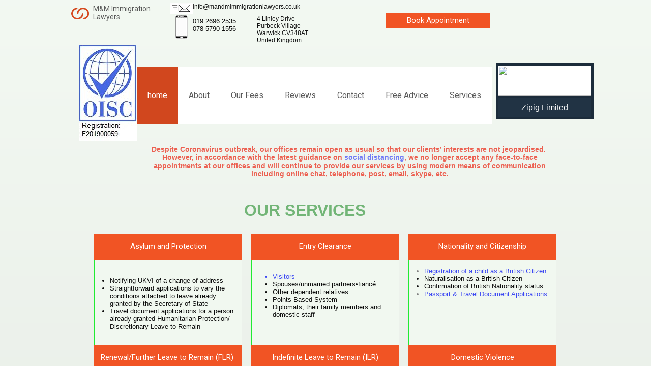

--- FILE ---
content_type: text/html
request_url: https://mandmimmigrationlawyers.co.uk/
body_size: 8429
content:
<!DOCTYPE html><html prefix="og: http://ogp.me/ns#"><head><meta charset=utf-8><title>mandmimmigrationlawyers.co.uk</title><meta name=robots content=all><meta name=generator content="One.com Web Editor"><meta http-equiv=Cache-Control content="must-revalidate, max-age=0, public"><meta http-equiv=Expires content=-1><meta name=viewport content="width=1002" minpagewidth=1002><meta name=MobileOptimized content=320><meta name=HandheldFriendly content=True><meta name=format-detection content="telephone=no"><meta property=og:type content=website><meta property=og:title content=mandmimmigrationlawyers.co.uk><meta property=og:site_name content=mandmimmigrationlawyers.co.uk><meta property=og:url content=https://mandmimmigrationlawyers.co.uk/ ><meta name=twitter:card content=summary><link rel=canonical href=https://mandmimmigrationlawyers.co.uk><link rel=stylesheet href=/onewebstatic/748adf9a02.css><script src=/onewebstatic/0a706a779e.js></script><link href="//fonts.googleapis.com/css?family=Roboto%3A100%2C100italic%2C200%2C200italic%2C300%2C300italic%2C500%2C500italic%2C600%2C600italic%2C700%2C700italic%2C800%2C800italic%2C900%2C900italic%2Citalic%2Cregular&amp;subset=all" rel=stylesheet><link rel=stylesheet href=onewebstatic/7938e71e91.css></head><body class="Preview_body__2wDzb bodyBackground" style=overflow-y:scroll;overflow-x:hidden><div><div data-mobile-pin=0 class="mm mm-mobile-preview"><header id=MobileHeader_container class=MobileHeader_container__1XW3y style=background-color:rgba(255,255,255,1)><div class="MobileHeader_title__1avp4 MobileHeader_pageTitle__2Od2E"><span class=MobileHeader_titleText__1M62s style=color:rgba(89,89,89,1);font-family:Roboto;font-weight:normal;font-style:normal>home</span></div><div class=MobileHeader_dummyMenuIconContainer__3mfi4></div></header><div id=mm class=MobileHeaderMenu_mobileMenu__21p7v style=background-color:rgba(255,255,255,1)><ul><li><a href=https://mandmimmigrationlawyers.co.uk/ class=MobileHeaderMenu_current__2Nelz style=background-color:rgba(255,255,255,1);color:rgba(89,89,89,1);font-size:16px;line-height:3;font-family:Roboto;font-weight:bold title=home>home</a></li><li><a href=https://mandmimmigrationlawyers.co.uk/about style=background-color:rgba(255,255,255,1);color:rgba(89,89,89,1);font-size:16px;line-height:3;font-family:Roboto title=About>About</a></li><li><a href=https://mandmimmigrationlawyers.co.uk/our-fees style=background-color:rgba(255,255,255,1);color:rgba(89,89,89,1);font-size:16px;line-height:3;font-family:Roboto title="Our Fees">Our Fees</a></li><li><a href=https://mandmimmigrationlawyers.co.uk/reviews style=background-color:rgba(255,255,255,1);color:rgba(89,89,89,1);font-size:16px;line-height:3;font-family:Roboto title=Reviews>Reviews</a></li><li><a href=https://mandmimmigrationlawyers.co.uk/contact style=background-color:rgba(255,255,255,1);color:rgba(89,89,89,1);font-size:16px;line-height:3;font-family:Roboto title=Contact>Contact</a></li><li><a href=https://mandmimmigrationlawyers.co.uk/free-advice style=background-color:rgba(255,255,255,1);color:rgba(89,89,89,1);font-size:16px;line-height:3;font-family:Roboto title="Free Advice">Free Advice</a></li><li><a href=https://mandmimmigrationlawyers.co.uk/services-2 style=background-color:rgba(255,255,255,1);color:rgba(89,89,89,1);font-size:16px;line-height:3;font-family:Roboto title=Services>Services</a></li></ul></div><div id=mm-overlay class=MobileHeaderMenu_mobileMenu_overlay__3WPnz></div><div class="MobileHeader_menuIconContainer__lc-Zq off" id=MobileHeader_burgerMenuIcon data-active-bgcolor=rgba(89,89,89,1) data-inactive-bgcolor=rgba(89,89,89,1)><span style=background-color:rgba(89,89,89,1)></span><span style=background-color:rgba(89,89,89,1)></span><span style=background-color:rgba(89,89,89,1)></span></div></div></div><link rel=stylesheet href=onewebstatic/19a06c707f.css><div></div><div class=template data-mobile-view=true><div class="Preview_row__3Fkye row" style=width:1002px></div><div class="Preview_row__3Fkye row" style=min-height:277px;width:1002px><div class="Preview_float__1PmYU float" style=top:15px;left:0;z-index:501><div data-id=049C7184-4C05-41CF-AB36-A1F6630457C5 data-kind=BACKGROUND style=width:37px;min-height:29px class=Preview_componentWrapper__2i4QI><div data-in-template=true data-id=049C7184-4C05-41CF-AB36-A1F6630457C5 data-kind=Block data-specific-kind=BACKGROUND class=Preview_block__16Zmu><div class="BackgroundPreview_backgroundComponent__3Dr5e BackgroundPreview_bgHeight__3dD2e hasChildren" style=min-height:29px><div class="Preview_column__1KeVx col" style=min-height:100%><div class="Preview_row__3Fkye row" style=min-height:23px;width:37px><div data-id=05DD7474-A7FA-4C4A-9ACA-D151789EDC42 data-kind=IMAGE style=width:35px;min-height:23px;margin-top:0;margin-left:1px class=Preview_componentWrapper__2i4QI><div data-in-template=true data-id=05DD7474-A7FA-4C4A-9ACA-D151789EDC42 data-kind=Component data-specific-kind=IMAGE class="Preview_component__SbiKo mobileDown"><div class="Mobile_imageComponent__QXWk1 Mobile_cropMode__cLuJp" style=overflow:hidden data-width=35 data-height=23><img data-loading=lazy role=presentation data-scalestrategy=crop style=margin-top:0px;margin-left:0px;display:block;margin:0 src=/onewebstatic/74ecc320d4.png srcset="/onewebstatic/74ecc320d4.png, /onewebstatic/f76b38a7ee.png 2x, /onewebstatic/741210b1b4.png 3x, /onewebstatic/b537e35db4.png 4x" height=23 width=35 data-width=35 data-height=23></div></div></div></div><div style=clear:both></div></div></div></div></div></div><div class="Preview_float__1PmYU float" style=top:114px;left:130px;z-index:513><div data-id=BC6A22CB-F3E7-4824-AA4D-CDB2EE856A53 data-kind=MENU style=width:871px;min-height:150px class=Preview_componentWrapper__2i4QI><div data-in-template=true data-id=BC6A22CB-F3E7-4824-AA4D-CDB2EE856A53 data-kind=Component data-specific-kind=MENU class=Preview_mobileHide__9T929><div class="menu menuself menuhorizontal menuhorizontalleft menuverticalmiddle" style=width:871px;height:150px><ul class=menu1><li><a class="selected level-0" href=https://mandmimmigrationlawyers.co.uk/ ><span>home</span></a><div class=divider></div></li><li><a href=https://mandmimmigrationlawyers.co.uk/about><span>About</span></a><div class=divider></div></li><li><a href=https://mandmimmigrationlawyers.co.uk/our-fees><span>Our Fees</span></a><div class=divider></div></li><li><a href=https://mandmimmigrationlawyers.co.uk/reviews><span>Reviews</span></a><div class=divider></div></li><li><a href=https://mandmimmigrationlawyers.co.uk/contact><span>Contact</span></a><div class=divider></div></li><li><a href=https://mandmimmigrationlawyers.co.uk/free-advice><span>Free Advice</span></a><div class=divider></div></li><li><a href=https://mandmimmigrationlawyers.co.uk/services-2><span>Services</span></a></li></ul></div></div><div class=Preview_nonContainer__3me6k><div class="Preview_float__1PmYU float" style=top:11px;left:706px;z-index:999><div data-id=96FCF7BD-9E45-4267-8951-425C657FFF5B data-kind=CODE style=width:165px;min-height:138px class=Preview_componentWrapper__2i4QI><div data-in-template=false data-id=96FCF7BD-9E45-4267-8951-425C657FFF5B data-kind=Component data-specific-kind=CODE class=Preview_component__SbiKo><div data-width=165 data-location="" id=code-component-96FCF7BD-9E45-4267-8951-425C657FFF5B class="preview_code__2Lr3m code-component-container"><a href='https://www.bark.com/en/company/mm-immigration-lawyers-ltd/yKwzA/' target='_blank' class='bark-widget' data-type='coe' data-id='yKwzA' data-image='medium-navy' data-version='3.0'>M&M Immigration Lawyers Ltd</a><script type='text/javascript' src='https://www.bark.com/js/frontend-v2/widgets-v2.js?v=2' defer></script></div></div></div></div></div></div></div><div class="Preview_float__1PmYU float" style=top:88px;left:16px;z-index:515><div data-id=BE31654A-8E0C-4A96-9DB0-1EC13CD0A3C7 data-kind=IMAGE style=width:114px;min-height:189px class=Preview_componentWrapper__2i4QI><div data-in-template=true data-id=BE31654A-8E0C-4A96-9DB0-1EC13CD0A3C7 data-kind=Component data-specific-kind=IMAGE class=Preview_component__SbiKo><div class="Mobile_imageComponent__QXWk1 Mobile_cropMode__cLuJp" style=overflow:hidden data-width=114 data-height=189><img data-loading=lazy role=presentation data-scalestrategy=crop style=margin-top:0px;margin-left:0px;display:block;margin:0 src="https://impro.usercontent.one/appid/oneComWsb/domain/mandmimmigrationlawyers.co.uk/media/mandmimmigrationlawyers.co.uk/onewebmedia/blue%20logo2.jpg?etag=%225e5b-5ded4dec%22&amp;sourceContentType=image%2Fjpeg&amp;ignoreAspectRatio&amp;resize=116%2B189&amp;extract=0%2B0%2B114%2B189&amp;quality=85" srcset="https://impro.usercontent.one/appid/oneComWsb/domain/mandmimmigrationlawyers.co.uk/media/mandmimmigrationlawyers.co.uk/onewebmedia/blue%20logo2.jpg?etag=%225e5b-5ded4dec%22&amp;sourceContentType=image%2Fjpeg&amp;ignoreAspectRatio&amp;resize=116%2B189&amp;extract=0%2B0%2B114%2B189&amp;quality=85, https://impro.usercontent.one/appid/oneComWsb/domain/mandmimmigrationlawyers.co.uk/media/mandmimmigrationlawyers.co.uk/onewebmedia/blue%20logo2.jpg?etag=%225e5b-5ded4dec%22&amp;sourceContentType=image%2Fjpeg&amp;ignoreAspectRatio&amp;resize=116%2B189&amp;extract=0%2B0%2B114%2B189&amp;quality=85 2x, https://impro.usercontent.one/appid/oneComWsb/domain/mandmimmigrationlawyers.co.uk/media/mandmimmigrationlawyers.co.uk/onewebmedia/blue%20logo2.jpg?etag=%225e5b-5ded4dec%22&amp;sourceContentType=image%2Fjpeg&amp;ignoreAspectRatio&amp;resize=116%2B189&amp;extract=0%2B0%2B114%2B189&amp;quality=85 3x, https://impro.usercontent.one/appid/oneComWsb/domain/mandmimmigrationlawyers.co.uk/media/mandmimmigrationlawyers.co.uk/onewebmedia/blue%20logo2.jpg?etag=%225e5b-5ded4dec%22&amp;sourceContentType=image%2Fjpeg&amp;ignoreAspectRatio&amp;resize=116%2B189&amp;extract=0%2B0%2B114%2B189&amp;quality=85 4x" height=189 width=114 data-width=114 data-height=189></div></div></div></div><div class="Preview_float__1PmYU float" style=top:26px;left:620px;z-index:521><div data-id=0E064F7C-3065-4150-8DBF-173E857954CC data-kind=BUTTON style=width:204px;height:30px class=Preview_componentWrapper__2i4QI><div data-in-template=true data-id=0E064F7C-3065-4150-8DBF-173E857954CC data-kind=Component data-specific-kind=BUTTON class="Preview_component__SbiKo align-center"><div class="ButtonPreview_container__22hQi ButtonPreview_buttonTransition__CKIAx button2"><div class=ButtonPreview_buttonComponent__17NP0><a href=https://mandmimmigrationlawyers.co.uk/contact target="" class=ButtonPreview_textContainer__t8q7_><span>Book Appointment</span></a></div></div></div></div></div><div class="Preview_float__1PmYU float" style=top:6px;left:195px;z-index:525><div data-id=434C4A21-AE13-467A-8CBF-80597B66B880 data-kind=IMAGE style=width:45px;min-height:21px class=Preview_componentWrapper__2i4QI><div data-in-template=true data-id=434C4A21-AE13-467A-8CBF-80597B66B880 data-kind=Component data-specific-kind=IMAGE class=Preview_component__SbiKo><div class="Mobile_imageComponent__QXWk1 Mobile_cropMode__cLuJp" style=overflow:hidden data-width=45 data-height=21><img data-loading=lazy role=presentation data-scalestrategy=crop style=margin-top:0px;margin-left:0px;display:block;margin:0 src="https://impro.usercontent.one/appid/oneComWsb/domain/mandmimmigrationlawyers.co.uk/media/mandmimmigrationlawyers.co.uk/onewebmedia/email2.png?etag=%2242e-5e6543e4%22&amp;sourceContentType=image%2Fpng" srcset="https://impro.usercontent.one/appid/oneComWsb/domain/mandmimmigrationlawyers.co.uk/media/mandmimmigrationlawyers.co.uk/onewebmedia/email2.png?etag=%2242e-5e6543e4%22&amp;sourceContentType=image%2Fpng, https://impro.usercontent.one/appid/oneComWsb/domain/mandmimmigrationlawyers.co.uk/media/mandmimmigrationlawyers.co.uk/onewebmedia/email2.png?etag=%2242e-5e6543e4%22&amp;sourceContentType=image%2Fpng 2x, https://impro.usercontent.one/appid/oneComWsb/domain/mandmimmigrationlawyers.co.uk/media/mandmimmigrationlawyers.co.uk/onewebmedia/email2.png?etag=%2242e-5e6543e4%22&amp;sourceContentType=image%2Fpng 3x, https://impro.usercontent.one/appid/oneComWsb/domain/mandmimmigrationlawyers.co.uk/media/mandmimmigrationlawyers.co.uk/onewebmedia/email2.png?etag=%2242e-5e6543e4%22&amp;sourceContentType=image%2Fpng 4x" height=21 width=45 data-width=45 data-height=21></div></div></div></div><div class="Preview_float__1PmYU float" style=top:6px;left:240px;z-index:527><div data-id=4394D8B0-39B7-47ED-96A5-EA973C9C17B6 data-kind=TEXT style=width:296px;min-height:24px class=Preview_componentWrapper__2i4QI><div data-in-template=true data-id=4394D8B0-39B7-47ED-96A5-EA973C9C17B6 data-kind=Component data-specific-kind=TEXT class="Preview_component__SbiKo text-align-null"><div data-mve-font-change=0 class="styles_contentContainer__lrPIa textnormal styles_text__3jGMu"><p style="font-size: 12px;" class=mobile-undersized-upper><span style="font-weight: normal; color: #111111; font-size: 12px;" class=mobile-undersized-upper>info@mandmimmigrationlawyers.co.uk</span></p></div></div></div></div><div class="Preview_float__1PmYU float" style=top:30px;left:205px;z-index:529><div data-id=2CE64F6A-200A-4AED-B00C-4EEF99EC9058 data-kind=IMAGE style=width:26px;min-height:46px class=Preview_componentWrapper__2i4QI><div data-in-template=true data-id=2CE64F6A-200A-4AED-B00C-4EEF99EC9058 data-kind=Component data-specific-kind=IMAGE class=Preview_component__SbiKo><div class="Mobile_imageComponent__QXWk1 Mobile_cropMode__cLuJp" style=overflow:hidden data-width=26 data-height=46><img data-loading=lazy role=presentation data-scalestrategy=crop style=margin-top:0px;margin-left:0px;display:block;margin:0 src="https://impro.usercontent.one/appid/oneComWsb/domain/mandmimmigrationlawyers.co.uk/media/mandmimmigrationlawyers.co.uk/onewebmedia/phone2.jpg?etag=W%2F%224e8-5e6544c6%22&amp;sourceContentType=image%2Fjpeg" srcset="https://impro.usercontent.one/appid/oneComWsb/domain/mandmimmigrationlawyers.co.uk/media/mandmimmigrationlawyers.co.uk/onewebmedia/phone2.jpg?etag=W%2F%224e8-5e6544c6%22&amp;sourceContentType=image%2Fjpeg, https://impro.usercontent.one/appid/oneComWsb/domain/mandmimmigrationlawyers.co.uk/media/mandmimmigrationlawyers.co.uk/onewebmedia/phone2.jpg?etag=W%2F%224e8-5e6544c6%22&amp;sourceContentType=image%2Fjpeg 2x, https://impro.usercontent.one/appid/oneComWsb/domain/mandmimmigrationlawyers.co.uk/media/mandmimmigrationlawyers.co.uk/onewebmedia/phone2.jpg?etag=W%2F%224e8-5e6544c6%22&amp;sourceContentType=image%2Fjpeg 3x, https://impro.usercontent.one/appid/oneComWsb/domain/mandmimmigrationlawyers.co.uk/media/mandmimmigrationlawyers.co.uk/onewebmedia/phone2.jpg?etag=W%2F%224e8-5e6544c6%22&amp;sourceContentType=image%2Fjpeg 4x" height=46 width=26 data-width=26 data-height=46></div></div></div></div><div class="Preview_float__1PmYU float" style=top:34px;left:240px;z-index:531><div data-id=50A97259-03E8-4AE1-A3AB-34D75F30DA9D data-kind=TEXT style=width:97px;min-height:38px class=Preview_componentWrapper__2i4QI><div data-in-template=true data-id=50A97259-03E8-4AE1-A3AB-34D75F30DA9D data-kind=Component data-specific-kind=TEXT class="Preview_component__SbiKo text-align-null"><div data-mve-font-change=0 class="styles_contentContainer__lrPIa textnormal styles_text__3jGMu"><p style="font-size: 13px;" class=mobile-undersized-upper><span style="font-weight: normal; color: #111111; font-size: 13px;" class=mobile-undersized-upper>019 2696 2535<br></span></p>
<p style="font-size: 13px;" class=mobile-undersized-upper><span style="font-weight: normal; color: #111111; font-size: 13px;" class=mobile-undersized-upper>078 5790 1556</span></p></div></div></div></div><div class="Preview_float__1PmYU float" style=top:30px;left:366px;z-index:533><div data-id=E69921D4-14A9-45F3-BD99-198A70427CE2 data-kind=TEXT style=width:132px;min-height:72px class=Preview_componentWrapper__2i4QI><div data-in-template=true data-id=E69921D4-14A9-45F3-BD99-198A70427CE2 data-kind=Component data-specific-kind=TEXT class="Preview_component__SbiKo text-align-null"><div data-mve-font-change=0 class="styles_contentContainer__lrPIa textnormal styles_text__3jGMu"><p style="font-size: 12px;" class=mobile-undersized-upper><span style="font-weight: normal; color: #111111; font-size: 12px;" class=mobile-undersized-upper>4 Linley Drive<br></span></p>
<p style="font-size: 12px;" class=mobile-undersized-upper><span style="font-weight: normal; color: #111111; font-size: 12px;" class=mobile-undersized-upper>Purbeck Village</span></p>
<p style="font-size: 12px;" class=mobile-undersized-upper><span style="font-weight: normal; color: #111111; font-size: 12px;" class=mobile-undersized-upper>Warwick CV348AT </span></p>
<p style="font-size: 12px;" class=mobile-undersized-upper><span style="font-weight: normal; color: #111111; font-size: 12px;" class=mobile-undersized-upper>United Kingdom</span></p></div></div></div></div><div data-id=EBE47E0E-BC09-4315-B8BD-7890F1FE1F73 data-kind=TEXT style=width:124px;min-height:36px;margin-top:9px;margin-left:44px;z-index:499 class=Preview_componentWrapper__2i4QI><div data-in-template=true data-id=EBE47E0E-BC09-4315-B8BD-7890F1FE1F73 data-kind=Component data-specific-kind=TEXT class="Preview_component__SbiKo text-align-null"><div data-mve-font-change=0 class="styles_contentContainer__lrPIa textnormal styles_text__3jGMu"><h1 style="font-size: 14px;" class=mobile-undersized-upper><span class="textheading1 mobile-undersized-upper" style="font-size: 14px;">M&amp;M Immigration Lawyers</span></h1></div></div></div></div><div class="Preview_row__3Fkye row" style=min-height:87px;width:1002px><div data-id=F6BC6F32-13A2-49CE-8897-FD845843254F data-kind=TEXT style=width:793px;min-height:78px;margin-top:9px;margin-left:152px class=Preview_componentWrapper__2i4QI><div data-in-template=false data-id=F6BC6F32-13A2-49CE-8897-FD845843254F data-kind=Component data-specific-kind=TEXT class="Preview_component__SbiKo text-align-null"><div data-mve-font-change=0 class="styles_contentContainer__lrPIa textnormal styles_text__3jGMu"><p style="font-size: 14px; text-align: center;" class=mobile-undersized-upper><span style="font-weight: bold; font-size: 14px; color: #ec6051;" class=mobile-undersized-upper>Despite Coronavirus outbreak, our offices remain open as usual so that our clients’ interests are not jeopardised.&nbsp; However, in accordance with the latest guidance on&nbsp;<a class=link1 style="color: #717af6;" href="https://www.gov.uk/government/publications/covid-19-guidance-on-social-distancing-and-for-vulnerable-people/guidance-on-social-distancing-for-everyone-in-the-uk-and-protecting-older-people-and-vulnerable-adults?utm_medium=email&amp;utm_source=govdelivery&amp;utm_term=">social distancing</a>, we no longer accept any face-to-face appointments at our offices and will continue to&nbsp;provide our services by using modern means of communication including online chat, telephone, post, email, skype, etc.</span></p></div></div></div></div><div class="Preview_row__3Fkye row" style=min-height:76px;width:1002px><div data-id=05A69806-1F33-48A4-8495-8198A8FF8F4C data-kind=TEXT style=width:327px;min-height:45px;margin-top:31px;margin-left:341px class=Preview_componentWrapper__2i4QI><div data-in-template=false data-id=05A69806-1F33-48A4-8495-8198A8FF8F4C data-kind=Component data-specific-kind=TEXT class="Preview_component__SbiKo text-align-null"><div data-mve-font-change=0 class="styles_contentContainer__lrPIa textnormal styles_text__3jGMu"><p style="font-size: 32px;" class=mobile-oversized><span style="font-size: 32px; font-weight: bold; color: #72b577;" class=mobile-oversized>OUR SERVICES</span></p></div></div></div></div><div class="Preview_row__3Fkye row" style=min-height:605px;width:1002px><div class="Preview_column__1KeVx col" style=min-height:605px;width:337px;float:left><div data-id=84DF2D19-B679-48DA-AEA3-E36385AB6101 data-kind=BACKGROUND style=width:291px;min-height:584px;margin-top:21px;margin-left:46px class=Preview_componentWrapper__2i4QI><div data-in-template=false data-id=84DF2D19-B679-48DA-AEA3-E36385AB6101 data-kind=Block data-specific-kind=BACKGROUND class=Preview_block__16Zmu><div class="BackgroundPreview_backgroundComponent__3Dr5e BackgroundPreview_bgHeight__3dD2e hasChildren" style="background-color:rgba(241,248,240,1);border-color:rgba(33,235,50,1);border-style:solid;border-width:1px 1px 1px 1px;background-clip:padding-box;min-height:584px"><div class="Preview_column__1KeVx col" style=min-height:100%><div class="Preview_row__3Fkye row" style=min-height:554px;width:291px><div data-id=F844E49E-3691-426E-A87A-4C1C1EFBC18D data-kind=TEXT style=width:281px;min-height:547px;margin-top:7px;margin-left:-1px class=Preview_componentWrapper__2i4QI><div data-in-template=false data-id=F844E49E-3691-426E-A87A-4C1C1EFBC18D data-kind=Component data-specific-kind=TEXT class="Preview_component__SbiKo text-align-null"><div data-mve-font-change=0 class="styles_contentContainer__lrPIa textnormal styles_text__3jGMu"><p style="text-align: justify; font-size: 16px;"><br></p>
<p style="text-align: justify; font-size: 16px;"><span style="font-weight: bold; font-size: 16px; color: #0e0e0e; text-decoration: underline;"><br></span></p>
<p style="text-align: justify; font-size: 16px;"><span style="font-weight: bold; font-size: 16px; color: #0e0e0e; text-decoration: underline;"><br></span></p>
<p style="text-align: justify; font-size: 16px;"><br></p>
<ul style="list-style-type: disc;">
<li style="color: #0e0e0e;" class=mobile-undersized-upper><span style="color: #0e0e0e;">Notifying UKVI of a change of address</span></li>
<li style="color: #0e0e0e;" class=mobile-undersized-upper><span style="color: #0e0e0e;">Straightforward applications to vary the conditions attached to leave already granted by the Secretary of State</span></li>
<li style="color: #0e0e0e;" class=mobile-undersized-upper><span style="color: #0e0e0e;">Travel document applications for a person already granted Humanitarian Protection/ Discretionary Leave to Remain</span></li>
</ul>
<p class=mobile-undersized-upper><span style="color: #0e0e0e;"><br></span></p>
<p class=mobile-undersized-upper><span style="color: #0e0e0e;"><br></span></p>
<p class=mobile-undersized-upper><span style="color: #0e0e0e;"><br></span></p>
<p class=mobile-undersized-upper><span style="color: #0e0e0e;"><br></span></p>
<p class=mobile-undersized-upper><span style="color: #0e0e0e;"><span style="font-weight: bold; font-size: 16px;"><br></span></span></p>
<p class=mobile-undersized-upper><br></p>
<ul>
<li class=mobile-undersized-upper><a class=link1 href=https://mandmimmigrationlawyers.co.uk/extensions_renewalofukvisa>Applications For Extensions/Renewal Of UK Visa</a></li>
</ul>
<p class=mobile-undersized-upper><br></p>
<p class=mobile-undersized-upper><br></p>
<p class=mobile-undersized-upper><br></p>
<p class=mobile-undersized-upper><br></p>
<p class=mobile-undersized-upper><br></p>
<p class=mobile-undersized-upper><br></p>
<p class=mobile-undersized-upper><br></p>
<p class=mobile-undersized-upper><br></p>
<p class=mobile-undersized-upper><br></p>
<ul style="list-style-type: disc;">
<li class=mobile-undersized-upper><a class=link1 href=https://mandmimmigrationlawyers.co.uk/eea_family_permit>EEA Family Permit</a><br></li>
<li class=mobile-undersized-upper>
<p class=mobile-undersized-upper><a class=link1 href=https://mandmimmigrationlawyers.co.uk/eusettlementscheme>EU Settlement Scheme</a></p>
</li>
</ul></div></div><div class="Preview_float__1PmYU float" style=top:-8px;left:0;z-index:1021><div data-id=1A1B6F26-B1F4-4465-B4D3-D3C4E1A6AE38 data-kind=BUTTON style=width:291px;height:50px class=Preview_componentWrapper__2i4QI><div data-in-template=false data-id=1A1B6F26-B1F4-4465-B4D3-D3C4E1A6AE38 data-kind=Component data-specific-kind=BUTTON class="Preview_component__SbiKo align-center"><div class="ButtonPreview_container__22hQi ButtonPreview_buttonTransition__CKIAx button2"><div class=ButtonPreview_buttonComponent__17NP0><a class=ButtonPreview_textContainer__t8q7_><span>Asylum and Protection</span></a></div></div></div></div></div><div class="Preview_float__1PmYU float" style=top:210px;left:0;z-index:1023><div data-id=34E274BD-DFDA-411F-BB65-CE1D4C2482CD data-kind=BUTTON style=width:291px;height:50px class=Preview_componentWrapper__2i4QI><div data-in-template=false data-id=34E274BD-DFDA-411F-BB65-CE1D4C2482CD data-kind=Component data-specific-kind=BUTTON class="Preview_component__SbiKo align-center"><div class="ButtonPreview_container__22hQi ButtonPreview_buttonTransition__CKIAx button2"><div class=ButtonPreview_buttonComponent__17NP0><a class=ButtonPreview_textContainer__t8q7_><span>Renewal/Further Leave to Remain (FLR)&nbsp;</span></a></div></div></div></div></div><div class="Preview_float__1PmYU float" style=top:364px;left:0;z-index:1025><div data-id=7966F938-AD26-46B5-9F81-95AF832BD583 data-kind=BUTTON style=width:291px;height:50px class=Preview_componentWrapper__2i4QI><div data-in-template=false data-id=7966F938-AD26-46B5-9F81-95AF832BD583 data-kind=Component data-specific-kind=BUTTON class="Preview_component__SbiKo align-center"><div class="ButtonPreview_container__22hQi ButtonPreview_buttonTransition__CKIAx button2"><div class=ButtonPreview_buttonComponent__17NP0><a class=ButtonPreview_textContainer__t8q7_><span>EEA Regulations</span></a></div></div></div></div></div></div></div><div style=clear:both></div></div></div></div></div><div style=clear:both></div></div><div class="Preview_column__1KeVx col" style=min-height:605px;width:309px;float:left><div data-id=9362AAA2-A57B-4793-8447-DD48211C6574 data-kind=BACKGROUND style=width:291px;min-height:584px;margin-top:21px;margin-left:18px class=Preview_componentWrapper__2i4QI><div data-in-template=false data-id=9362AAA2-A57B-4793-8447-DD48211C6574 data-kind=Block data-specific-kind=BACKGROUND class=Preview_block__16Zmu><div class="BackgroundPreview_backgroundComponent__3Dr5e BackgroundPreview_bgHeight__3dD2e hasChildren" style="background-color:rgba(241,248,240,1);border-color:rgba(33,235,50,1);border-style:solid;border-width:1px 1px 1px 1px;background-clip:padding-box;min-height:584px"><div class="Preview_column__1KeVx col" style=min-height:100%><div class="Preview_row__3Fkye row" style=min-height:545px;width:291px><div data-id=72CA596E-6349-475F-B92E-409A10C406F5 data-kind=TEXT style=width:278px;min-height:546px;margin-top:-1px;margin-left:10px class=Preview_componentWrapper__2i4QI><div data-in-template=false data-id=72CA596E-6349-475F-B92E-409A10C406F5 data-kind=Component data-specific-kind=TEXT class="Preview_component__SbiKo text-align-null"><div data-mve-font-change=0 class="styles_contentContainer__lrPIa textnormal styles_text__3jGMu"><p style="text-align: justify; font-size: 16px;"><br></p>
<p style="text-align: justify; font-size: 16px;"><span style="font-weight: bold; font-size: 16px; color: #0e0e0e;"><br></span></p>
<p style="text-align: justify; font-size: 16px;"><span style="font-weight: bold; font-size: 16px; color: #0e0e0e;"><br></span></p>
<p style="text-align: justify; font-size: 16px;"><span style="font-weight: bold; font-size: 16px; color: #0e0e0e;"><br></span></p>
<ul style="list-style-type: disc;">
<li style="color: #3d49f3;" class=mobile-undersized-upper><a class=link1 style="color: #3d49f3;" href=https://mandmimmigrationlawyers.co.uk/entry_clearance_visitor>Visitors</a></li>
<li style="color: #0e0e0e;" class=mobile-undersized-upper><span style="color: #0e0e0e;">Spouses/unmarried partners•fiancé</span></li>
<li style="color: #0e0e0e;" class=mobile-undersized-upper><span style="color: #0e0e0e;">Other dependent relatives</span></li>
<li style="color: #0e0e0e;" class=mobile-undersized-upper><span style="color: #0e0e0e;">Points Based System</span></li>
<li style="color: #0e0e0e;" class=mobile-undersized-upper><span style="color: #0e0e0e;">Diplomats, their family members and domestic staff</span></li>
</ul>
<ul style="list-style-type: disc;"></ul>
<p class=mobile-undersized-upper><span style="color: #0e0e0e;"><span style="font-weight: bold; font-size: 16px;"><br></span></span></p>
<p class=mobile-undersized-upper><span style="color: #0e0e0e;"><span style="font-weight: bold; font-size: 16px;"><br></span></span></p>
<p class=mobile-undersized-upper><span style="color: #0e0e0e;"><span style="font-weight: bold; font-size: 16px;"><br></span></span></p>
<p class=mobile-undersized-upper><span style="color: #0e0e0e;"><span style="font-weight: bold; font-size: 16px;"><br></span></span></p>
<p class=mobile-undersized-upper><span style="color: #0e0e0e;"><span style="font-weight: bold; font-size: 16px;"><br></span></span></p>
<p class=mobile-undersized-upper><br></p>
<p class=mobile-undersized-upper><br></p>
<ul style="list-style-type: disc;">
<li class=mobile-undersized-upper><a class=link1 href=https://mandmimmigrationlawyers.co.uk/ilr_family_members>ILR As Family Members Of British Citizens &amp; Settled Persons</a></li>
<li class=mobile-undersized-upper><a class=link1 href=https://mandmimmigrationlawyers.co.uk/ilr_others>Others</a></li>
</ul>
<p class=mobile-undersized-upper><br></p>
<p class=mobile-undersized-upper><br></p>
<p class=mobile-undersized-upper><br></p>
<p class=mobile-undersized-upper><br></p>
<p class=mobile-undersized-upper><br></p>
<p class=mobile-undersized-upper><br></p>
<p class=mobile-undersized-upper><br></p>
<ul>
<li style="color: #0e0e0e;" class=mobile-undersized-upper><span style="color: #0e0e0e;">Application for Administrative Review (for any Level 1 type application </span><br><span style="color: #0e0e0e;">with the exception of applications refused on the basis of credibility or a fundamental issue of genuineness of documents, or relationships)</span></li>
</ul>
<p class=mobile-undersized-upper><br></p></div></div><div class="Preview_float__1PmYU float" style=top:0;left:-11px;z-index:1015><div data-id=A4F24730-30F9-4401-A8C0-189317F4A42D data-kind=BUTTON style=width:291px;height:50px class=Preview_componentWrapper__2i4QI><div data-in-template=false data-id=A4F24730-30F9-4401-A8C0-189317F4A42D data-kind=Component data-specific-kind=BUTTON class="Preview_component__SbiKo align-center"><div class="ButtonPreview_container__22hQi ButtonPreview_buttonTransition__CKIAx button2"><div class=ButtonPreview_buttonComponent__17NP0><a class=ButtonPreview_textContainer__t8q7_><span>Entry Clearance</span></a></div></div></div></div></div><div class="Preview_float__1PmYU float" style=top:218px;left:-11px;z-index:1017><div data-id=83FD4C6D-7004-45E3-BE73-401473472E9C data-kind=BUTTON style=width:291px;height:50px class=Preview_componentWrapper__2i4QI><div data-in-template=false data-id=83FD4C6D-7004-45E3-BE73-401473472E9C data-kind=Component data-specific-kind=BUTTON class="Preview_component__SbiKo align-center"><div class="ButtonPreview_container__22hQi ButtonPreview_buttonTransition__CKIAx button2"><div class=ButtonPreview_buttonComponent__17NP0><a class=ButtonPreview_textContainer__t8q7_><span>Indefinite Leave to Remain (ILR)</span></a></div></div></div></div></div><div class="Preview_float__1PmYU float" style=top:372px;left:-11px;z-index:1019><div data-id=B1842FDB-3333-4122-B8DA-200C8C87E85A data-kind=BUTTON style=width:291px;height:50px class=Preview_componentWrapper__2i4QI><div data-in-template=false data-id=B1842FDB-3333-4122-B8DA-200C8C87E85A data-kind=Component data-specific-kind=BUTTON class="Preview_component__SbiKo align-center"><div class="ButtonPreview_container__22hQi ButtonPreview_buttonTransition__CKIAx button2"><div class=ButtonPreview_buttonComponent__17NP0><a class=ButtonPreview_textContainer__t8q7_><span>Administrative Review Lodging</span></a></div></div></div></div></div></div></div><div style=clear:both></div></div></div></div></div><div style=clear:both></div></div><div class="Preview_column__1KeVx col" style=min-height:605px;width:309px;float:left><div data-id=B49171B7-A02F-4951-956F-636EBEA81573 data-kind=BACKGROUND style=width:291px;min-height:584px;margin-top:21px;margin-left:18px class=Preview_componentWrapper__2i4QI><div data-in-template=false data-id=B49171B7-A02F-4951-956F-636EBEA81573 data-kind=Block data-specific-kind=BACKGROUND class=Preview_block__16Zmu><div class="BackgroundPreview_backgroundComponent__3Dr5e BackgroundPreview_bgHeight__3dD2e hasChildren" style="background-color:rgba(241,248,240,1);border-color:rgba(33,235,50,1);border-style:solid;border-width:1px 1px 1px 1px;background-clip:padding-box;min-height:584px"><div class="Preview_column__1KeVx col" style=min-height:100%><div class="Preview_row__3Fkye row" style=min-height:575px;width:291px><div data-id=436AB02C-7286-4806-86E2-92AA98197D1E data-kind=TEXT style=width:281px;min-height:568px;margin-top:7px;margin-left:-1px class=Preview_componentWrapper__2i4QI><div data-in-template=false data-id=436AB02C-7286-4806-86E2-92AA98197D1E data-kind=Component data-specific-kind=TEXT class="Preview_component__SbiKo text-align-null"><div data-mve-font-change=0 class="styles_contentContainer__lrPIa textnormal styles_text__3jGMu"><p style="text-align: justify; font-size: 16px;"><br></p>
<p style="text-align: justify; font-size: 16px;"><span style="font-weight: bold; font-size: 16px; color: #0e0e0e; text-decoration: underline;"><br></span></p>
<p style="text-align: justify; font-size: 16px;"><br></p>
<ul style="list-style-type: disc;">
<li class=mobile-undersized-upper><a class=link1 href=https://mandmimmigrationlawyers.co.uk/reg_british_citizen>Registration of a child as a British Citizen</a></li>
<li style="color: rgb(14, 14, 14);" class=mobile-undersized-upper><span style="color: #0e0e0e;">Naturalisation as a British Citizen</span></li>
<li style="color: rgb(14, 14, 14);" class=mobile-undersized-upper><span style="color: #0e0e0e;">Confirmation of British Nationality status</span></li>
<li class=mobile-undersized-upper>
<p class=mobile-undersized-upper><a class=link1 href=https://mandmimmigrationlawyers.co.uk/passportsbritish>Passport &amp; Travel Document Applications</a></p>
</li>
</ul>
<p style="text-align: justify; font-size: 16px;"><br></p>
<p class=mobile-undersized-upper><br></p>
<p class=mobile-undersized-upper><span style="color: #0e0e0e;"><br></span></p>
<p class=mobile-undersized-upper><br></p>
<p class=mobile-undersized-upper><br></p>
<p class=mobile-undersized-upper><br></p>
<p class=mobile-undersized-upper><br></p>
<p class=mobile-undersized-upper><br></p>
<p class=mobile-undersized-upper><br></p>
<p class=mobile-undersized-upper><br></p>
<p class=mobile-undersized-upper><br></p>
<ul>
<li style="color: rgb(14, 14, 14);" class=mobile-undersized-upper><span style="color: #0e0e0e;">An application under the Victims of Domestic Violence Concession to vary leave in order to gain access to public funds (NB may be conducted by Level 1 advisers who are aware of the requirements for a DV application)</span></li>
</ul></div></div><div class="Preview_float__1PmYU float" style=top:-8px;left:0;z-index:1031><div data-id=B83EF771-9210-48A7-BAAE-AC41ED5DCB4B data-kind=BUTTON style=width:291px;height:50px class=Preview_componentWrapper__2i4QI><div data-in-template=false data-id=B83EF771-9210-48A7-BAAE-AC41ED5DCB4B data-kind=Component data-specific-kind=BUTTON class="Preview_component__SbiKo align-center"><div class="ButtonPreview_container__22hQi ButtonPreview_buttonTransition__CKIAx button2"><div class=ButtonPreview_buttonComponent__17NP0><a class=ButtonPreview_textContainer__t8q7_><span>Nationality and Citizenship</span></a></div></div></div></div></div><div class="Preview_float__1PmYU float" style=top:210px;left:0;z-index:1033><div data-id=A84AEB46-7FD7-45D8-A2A7-26C0C1240EC2 data-kind=BUTTON style=width:291px;height:50px class=Preview_componentWrapper__2i4QI><div data-in-template=false data-id=A84AEB46-7FD7-45D8-A2A7-26C0C1240EC2 data-kind=Component data-specific-kind=BUTTON class="Preview_component__SbiKo align-center"><div class="ButtonPreview_container__22hQi ButtonPreview_buttonTransition__CKIAx button2"><div class=ButtonPreview_buttonComponent__17NP0><a class=ButtonPreview_textContainer__t8q7_><span>Domestic Violence</span></a></div></div></div></div></div></div></div><div style=clear:both></div></div></div></div></div><div style=clear:both></div></div></div><div class="Preview_row__3Fkye row" style=min-height:514px;width:100%><div data-id=CEE9A0D2-8462-4A83-AA42-E0714635A599 data-kind=STRIP style=width:100%;min-height:271px;left:auto;margin-top:243px;margin-left:0 class=Preview_componentWrapper__2i4QI><div id=TemplateStrip1 data-in-template=true data-id=CEE9A0D2-8462-4A83-AA42-E0714635A599 data-kind=Block data-specific-kind=STRIP data-pin=0 class=Preview_block__16Zmu><div class="StripPreview_backgroundComponent__3YmQM Background_backgroundComponent__3_1Ea hasChildren" style=background-color:rgba(243,243,243,1);min-height:271px><div class="Preview_column__1KeVx col" style="min-height:100%;width:1002px;margin:0 auto"><div class="Preview_row__3Fkye row" style=min-height:265px;width:1002px><div class="Preview_column__1KeVx col" style=min-height:265px;width:275px;float:left><div class="Preview_row__3Fkye row" style=min-height:118px;width:275px><div data-id=CCB39700-B34A-4AB8-B27E-2AC13C9EEF4A data-kind=TEXT style=width:258px;min-height:94px;margin-top:24px;margin-left:17px class=Preview_componentWrapper__2i4QI><div data-in-template=true data-id=CCB39700-B34A-4AB8-B27E-2AC13C9EEF4A data-kind=Component data-specific-kind=TEXT class="Preview_component__SbiKo text-align-null"><div data-mve-font-change=0 class="styles_contentContainer__lrPIa textnormal styles_text__3jGMu"><div class="mceNonEditable left" style="width: 37px;">
<div style="margin-top: 0px; margin-left: 0px; margin-right: auto; width: 37px; min-height: 29px; font-size: 0;" data-wrap-id=0D222627-3CE5-4167-94A4-7A52529BE1F2><div class="Preview_column__1KeVx col" style=min-height:29px><div class="Preview_row__3Fkye row" style=min-height:29px;width:37px><div data-id=0D222627-3CE5-4167-94A4-7A52529BE1F2 data-kind=BACKGROUND style=width:37px;min-height:29px;margin-top:0;margin-left:0 class=Preview_componentWrapper__2i4QI><div data-in-template=true data-id=0D222627-3CE5-4167-94A4-7A52529BE1F2 data-kind=Component data-specific-kind=BACKGROUND class=Preview_mobileHide__9T929><div class="BackgroundPreview_backgroundComponent__3Dr5e BackgroundPreview_bgHeight__3dD2e" style=min-height:29px></div></div></div></div><div style=clear:both></div></div></div>
</div>
<h1><span class=textheading1 style="color: rgba(15,15,15,1);">M&amp;M Immigration Lawyers</span><span class=textheading1></span></h1>
<h1><span class="textheading1 mobile-undersized-upper" style="color: rgba(12,12,12,1); font-size: 15px;">UK immigration firm offering a fast and high quality service.</span></h1></div></div></div></div><div class="Preview_row__3Fkye row" style=min-height:63px;width:275px><div data-id=C287E16D-A534-4B82-86DE-EA114EEE4DE0 data-kind=SOCIAL_LINKS style=width:42px;height:42px;margin-top:21px;margin-left:79px class=Preview_componentWrapper__2i4QI><div data-in-template=true data-id=C287E16D-A534-4B82-86DE-EA114EEE4DE0 data-kind=Component data-specific-kind=SOCIAL_LINKS class=Preview_component__SbiKo><div class=Social_container__2rWh4 style=font-size:42px><a href=https://facebook.com/MM-Immigration-Lawyers/ target=_blank style=width:42px;height:42px><svg viewbox="0 0 45 45" style=width:42px;height:42px><g fill=none><path fill=#1877F2 d="M44.506 22.23C44.506 9.951 34.543 0 22.253 0 9.963 0 0 9.952 0 22.23c0 11.094 8.138 20.29 18.776 21.958V28.655h-5.65V22.23h5.65v-4.897c0-5.571 3.322-8.649 8.405-8.649 2.435 0 4.981.435 4.981.435v5.47h-2.806c-2.764 0-3.626 1.714-3.626 3.472v4.17h6.172l-.987 6.425H25.73V44.19c10.638-1.668 18.776-10.864 18.776-21.96"></path><path fill=#FFF d="M30.915 28.655l.987-6.426H25.73v-4.17c0-1.757.862-3.47 3.626-3.47h2.806V9.117s-2.546-.435-4.98-.435c-5.084 0-8.406 3.078-8.406 8.649v4.897h-5.65v6.426h5.65V44.19a22.443 22.443 0 006.954 0V28.655h5.185"></path></g></svg></a></div></div></div></div><div style=clear:both></div></div><div class="Preview_column__1KeVx col" style=min-height:265px;width:418px;float:left><div data-id=5ECACD6E-E21C-417B-BFAB-D2EEB3C293E7 data-kind=TEXT style=width:395px;min-height:230px;margin-top:35px;margin-left:23px class=Preview_componentWrapper__2i4QI><div data-in-template=true data-id=5ECACD6E-E21C-417B-BFAB-D2EEB3C293E7 data-kind=Component data-specific-kind=TEXT class="Preview_component__SbiKo mobileDown text-align-null"><div data-mve-font-change=0 class="styles_contentContainer__lrPIa textnormal styles_text__3jGMu"><p class=mobile-undersized-upper><span style="font-weight: bold; color: rgba(15,15,15,1); font-size: 16px !important;">Contact details</span></p>
<p class=mobile-undersized-upper><span style="font-weight: bold; font-size: 16px !important;"><br></span></p>
<p class=mobile-undersized-upper><span style="font-weight: normal; color: rgba(17,17,17,1); font-size: 16px !important;">4 Linley Drive<br></span></p>
<p class=mobile-undersized-upper><span style="font-weight: normal; color: rgba(17,17,17,1); font-size: 16px !important;">Purbeck Village<br></span></p>
<p class=mobile-undersized-upper><span style="font-weight: normal; color: rgba(17,17,17,1); font-size: 16px !important;">Warwick, CV34 8AT</span><span style="font-weight: normal; color: rgba(17,17,17,1); font-size: 16px !important;"></span></p>
<p class=mobile-undersized-upper><span style="font-weight: normal; color: rgba(17,17,17,1); font-size: 16px !important;">United Kingdom</span></p>
<p class=mobile-undersized-upper><span style="font-weight: normal; color: rgba(17,17,17,1); font-size: 16px !important;"><br></span></p>
<p class=mobile-undersized-upper><span style="font-weight: normal; color: rgba(17,17,17,1); font-size: 16px !important;">&nbsp; &nbsp; &nbsp; &nbsp; &nbsp; &nbsp; info@mandmimmigrationlawyers.co.uk</span></p>
<p class=mobile-undersized-upper><span style="font-weight: normal; color: rgba(17,17,17,1); font-size: 16px !important;"><br></span></p>
<p class=mobile-undersized-upper><span style="font-weight: normal; color: rgba(17,17,17,1); font-size: 16px !important;">&nbsp; &nbsp; &nbsp; &nbsp; &nbsp; &nbsp; &nbsp;019 2696 </span><span style="font-weight: normal; color: rgba(17,17,17,1); font-size: 16px !important;">2535</span></p>
<p class=mobile-undersized-upper><span style="font-weight: normal; color: rgba(17,17,17,1); font-size: 16px !important;">&nbsp; &nbsp; &nbsp; &nbsp; &nbsp; &nbsp; &nbsp;078 5790 1556</span></p></div></div><div class="Preview_float__1PmYU float" style=top:114px;left:0;z-index:517><div data-id=84336283-4825-45A4-AE2B-3E18F2F0EC8A data-kind=IMAGE style=width:45px;min-height:21px class=Preview_componentWrapper__2i4QI><div data-in-template=true data-id=84336283-4825-45A4-AE2B-3E18F2F0EC8A data-kind=Component data-specific-kind=IMAGE class=Preview_component__SbiKo><div class="Mobile_imageComponent__QXWk1 Mobile_cropMode__cLuJp" style=overflow:hidden data-width=45 data-height=21><img data-loading=lazy role=presentation data-scalestrategy=crop style=margin-top:0px;margin-left:0px;display:block;margin:0 src="https://impro.usercontent.one/appid/oneComWsb/domain/mandmimmigrationlawyers.co.uk/media/mandmimmigrationlawyers.co.uk/onewebmedia/email2.png?etag=%2242e-5e6543e4%22&amp;sourceContentType=image%2Fpng" srcset="https://impro.usercontent.one/appid/oneComWsb/domain/mandmimmigrationlawyers.co.uk/media/mandmimmigrationlawyers.co.uk/onewebmedia/email2.png?etag=%2242e-5e6543e4%22&amp;sourceContentType=image%2Fpng, https://impro.usercontent.one/appid/oneComWsb/domain/mandmimmigrationlawyers.co.uk/media/mandmimmigrationlawyers.co.uk/onewebmedia/email2.png?etag=%2242e-5e6543e4%22&amp;sourceContentType=image%2Fpng 2x, https://impro.usercontent.one/appid/oneComWsb/domain/mandmimmigrationlawyers.co.uk/media/mandmimmigrationlawyers.co.uk/onewebmedia/email2.png?etag=%2242e-5e6543e4%22&amp;sourceContentType=image%2Fpng 3x, https://impro.usercontent.one/appid/oneComWsb/domain/mandmimmigrationlawyers.co.uk/media/mandmimmigrationlawyers.co.uk/onewebmedia/email2.png?etag=%2242e-5e6543e4%22&amp;sourceContentType=image%2Fpng 4x" height=21 width=45 data-width=45 data-height=21></div></div></div></div><div class="Preview_float__1PmYU float" style=top:146px;left:31px;z-index:519><div data-id=14AEB987-9D57-4382-8BD4-4527D20291C1 data-kind=IMAGE style=width:26px;min-height:46px class=Preview_componentWrapper__2i4QI><div data-in-template=true data-id=14AEB987-9D57-4382-8BD4-4527D20291C1 data-kind=Component data-specific-kind=IMAGE class=Preview_component__SbiKo><div class="Mobile_imageComponent__QXWk1 Mobile_cropMode__cLuJp" style=overflow:hidden data-width=26 data-height=46><img data-loading=lazy role=presentation data-scalestrategy=crop style=margin-top:0px;margin-left:0px;display:block;margin:0 src="https://impro.usercontent.one/appid/oneComWsb/domain/mandmimmigrationlawyers.co.uk/media/mandmimmigrationlawyers.co.uk/onewebmedia/phone2.jpg?etag=W%2F%224e8-5e6544c6%22&amp;sourceContentType=image%2Fjpeg" srcset="https://impro.usercontent.one/appid/oneComWsb/domain/mandmimmigrationlawyers.co.uk/media/mandmimmigrationlawyers.co.uk/onewebmedia/phone2.jpg?etag=W%2F%224e8-5e6544c6%22&amp;sourceContentType=image%2Fjpeg, https://impro.usercontent.one/appid/oneComWsb/domain/mandmimmigrationlawyers.co.uk/media/mandmimmigrationlawyers.co.uk/onewebmedia/phone2.jpg?etag=W%2F%224e8-5e6544c6%22&amp;sourceContentType=image%2Fjpeg 2x, https://impro.usercontent.one/appid/oneComWsb/domain/mandmimmigrationlawyers.co.uk/media/mandmimmigrationlawyers.co.uk/onewebmedia/phone2.jpg?etag=W%2F%224e8-5e6544c6%22&amp;sourceContentType=image%2Fjpeg 3x, https://impro.usercontent.one/appid/oneComWsb/domain/mandmimmigrationlawyers.co.uk/media/mandmimmigrationlawyers.co.uk/onewebmedia/phone2.jpg?etag=W%2F%224e8-5e6544c6%22&amp;sourceContentType=image%2Fjpeg 4x" height=46 width=26 data-width=26 data-height=46></div></div></div></div></div><div style=clear:both></div></div><div class="Preview_column__1KeVx col" style=min-height:265px;width:244px;float:left><div data-id=E9AE2F30-A24F-4490-8BFF-6BD16A8DEE73 data-kind=TEXT style=width:232px;min-height:152px;margin-top:35px;margin-left:12px class=Preview_componentWrapper__2i4QI><div data-in-template=true data-id=E9AE2F30-A24F-4490-8BFF-6BD16A8DEE73 data-kind=Component data-specific-kind=TEXT class="Preview_component__SbiKo mobileDown text-align-null"><div data-mve-font-change=0 class="styles_contentContainer__lrPIa textnormal styles_text__3jGMu"><p class=mobile-undersized-upper><span style="font-weight: bold; color: rgba(15,15,15,1); font-size: 16px !important;">Opening Hours</span></p>
<p class=mobile-undersized-upper><span style="font-weight: bold; color: rgba(15,15,15,1); font-size: 16px !important;"><br></span></p>
<p class=mobile-undersized-upper><span style="font-weight: bold; color: rgba(15,15,15,1); font-size: 16px !important;">Mon-Thu: 9:30 - 17:00</span></p>
<p class=mobile-undersized-upper><span style="font-weight: bold; color: rgba(15,15,15,1); font-size: 16px !important;">Fri: 9.30 - 16.30</span></p>
<p class=mobile-undersized-upper><span style="font-weight: bold; color: rgba(15,15,15,1); font-size: 16px !important;">Sat and Sun: Closed</span></p>
<p class=mobile-undersized-upper><br></p></div></div></div><div style=clear:both></div></div></div><div style=clear:both></div></div></div></div></div></div><div class="Preview_row__3Fkye row" style=min-height:70px;width:1002px><div data-id=043592BA-1545-4921-A1DF-FDFC42599CCA data-kind=TEXT style=width:940px;min-height:70px;margin-top:0;margin-left:31px class=Preview_componentWrapper__2i4QI><div data-in-template=false data-id=043592BA-1545-4921-A1DF-FDFC42599CCA data-kind=Component data-specific-kind=TEXT class="Preview_component__SbiKo text-align-null"><div data-mve-font-change=0 class="styles_contentContainer__lrPIa textnormal styles_text__3jGMu"><p style="padding-left: 400px;" class="mobile-undersized-upper mobile-overpadded-left"><br></p>
<p style="padding-left: 360px;" class="mobile-undersized-upper mobile-overpadded-left"><span style="font-weight: bold; color: rgba(35,129,33,1); font-size: 40px;" class=mobile-oversized>ABOUT US</span></p></div></div></div></div><div class="Preview_row__3Fkye row" style=min-height:323px;width:1002px><div data-id=E8E3D217-0BA5-473A-9FD6-2CC55C5AE0C1 data-kind=TEXT style=width:980px;min-height:323px;margin-top:0;margin-left:21px class=Preview_componentWrapper__2i4QI><div data-in-template=false data-id=E8E3D217-0BA5-473A-9FD6-2CC55C5AE0C1 data-kind=Component data-specific-kind=TEXT class="Preview_component__SbiKo text-align-null"><div data-mve-font-change=0 class="styles_contentContainer__lrPIa textnormal styles_text__3jGMu"><p style="text-align: center;" class=mobile-undersized-upper><span>M &amp; M Immigration Lawyers Ltd is a Company Registered in England and Wales in 2017. Our registration number is </span>11118699.M&amp;M Immigration Lawyers Ltd is a team of highly skilled and qualified&nbsp; Lawyers and consultant solicitors and Barristers who have experience and the resources to guide you through the complicated process of applying to come to the UK.</p>
<p class=mobile-undersized-upper><br></p>
<p style="text-align: center;" class=mobile-undersized-upper>Our goal is to create a transparent, fixed price service with a fast turnaround. Each caseworker or solicitor will only work on one application at a time, rather than in traditional firms where your case is passed between many different caseworkers, delaying the outcome.</p>
<p style="text-align: center;" class=mobile-undersized-upper><br></p>
<p style="text-align: center;" class=mobile-undersized-upper>Our Focus is on the Service and Outcome for the Client</p>
<p style="text-align: center;" class=mobile-undersized-upper>We take the time to listen to our clients and understand their requirements and their concerns, related to the visa and immigration process. We understand how people feel when faced with legislation and legal jargon about a subject they are not experienced in.</p>
<p style="text-align: center;" class=mobile-undersized-upper><br></p>
<p style="text-align: center;" class=mobile-undersized-upper>When you ask us to work for you we quickly build a relationship and keep you informed at each key stage of the visa application process.</p>
<p style="text-align: center;" class=mobile-undersized-upper><br></p>
<p style="text-align: center;" class=mobile-undersized-upper>As an indication of our commitment to our clients we offer a free second application if the first is refused subject to terms and conditions.</p>
<p style="text-align: center;" class=mobile-undersized-upper><br></p>
<p style="text-align: center;" class=mobile-undersized-upper>Our experience and legal knowledge extends through the whole range of immigration and visa applications.</p>
<p style="text-align: center;" class=mobile-undersized-upper><br></p>
<p style="text-align: center;" class=mobile-undersized-upper>As well as our offices in Coventry, we can meet with you by appointment at meeting rooms across the UK if necessary. We also do home visits for areas around Coventry. All&nbsp; our appointments need to be confirmed via email first.</p></div></div></div></div></div><div class=publishOnlyComponents><div></div><div></div></div><script src=/onewebstatic/b222d017fa.js></script><script src=/onewebstatic/77d7b60804.js id=mobileBackgroundLiner data-params={&quot;bodyBackgroundClassName&quot;:&quot;bodyBackground&quot;,&quot;linerClassName&quot;:&quot;Preview_bodyBackgroundLiner__1bYbS&quot;,&quot;scrollEffect&quot;:null}></script></body></html>

--- FILE ---
content_type: text/css
request_url: https://mandmimmigrationlawyers.co.uk/onewebstatic/748adf9a02.css
body_size: 42447
content:
html { word-wrap: break-word; }
*, ::before, ::after { word-wrap: inherit; }
html { box-sizing: border-box; }
*, ::before, ::after { box-sizing: inherit; }
div.code { box-sizing: content-box; }
body, ul, ol, li, h1, h2, h3, h4, h5, h6, form, input, p, td, textarea { margin: 0; padding: 0; }
h1, h2, h3, h4, h5, h6 { font-size: 100%; font-weight: normal; }
ol, ul { list-style: none; }
table { border-collapse: collapse; border-spacing: 0; }
img { border: 0; }
body { -moz-osx-font-smoothing: grayscale; -webkit-font-smoothing: antialiased; }@font-face {
  font-family: 'dropDownMenu';
  src:
    url(d0708945c4) format('truetype'),
    url(b7c459d879) format('woff'),
    url(b731750e80.svg) format('svg');
  font-weight: normal;
  font-style: normal;
}/* Reset */
/* TODO: bundle from somewhere */
html { word-wrap: break-word; }
*, ::before, ::after { word-wrap: inherit; }

body, div, dl, dt, dd, ul, ol, li, h1, h2, h3, h4, h5, h6, pre, form, fieldset, input, textarea, p, blockquote, th, td {
    margin: 0;
    padding: 0;
}
h1, h2, h3, h4, h5, h6 {
    font-size: 100%;
    font-weight: normal;
}

body {
    font-family: "One Open Sans", "Helvetica Neue", Helvetica, sans-serif;
    -webkit-font-smoothing : antialiased;
    -moz-osx-font-smoothing: grayscale;
    position: relative;
}

/* Generic */

button {
    font-family: "One Open Sans", "Helvetica Neue", Helvetica, sans-serif;
}

.global_bold__34A4g {
    font-weight: bold;
}

.global_labelSmall__1_5zj {
    font-size: 12px;
}

/*
    This is to reset fill for path/g/... of svg to be able to apply custom fill via css.
    CAUTION: This will be applied for all svg elements on the page.
             Unfortunately id/class css selector does not work on <svg> element
             (though written in svg spec ...).
             Furthermore this will reset default fill insides svg itself.
            (TODO: WBTGEN-1498)
*/
/*svg * {*/
    /*fill: inherit;*/
/*}*/

/* Forms */

.global_input__1a8Oa {
    font-family: "One Open Sans", "Helvetica Neue", Helvetica, sans-serif;
    font-size: 12px;
    border: 1px solid #666;
    padding: 0 11px;
}
.global_input__1a8Oa:focus {
    outline: 2px solid #cbe1f4;
}
.global_input__1a8Oa.global_invalid__1d3HF, .global_input__1a8Oa.global_invalid__1d3HF:focus {
    border-color: #cc3300;
    outline: none;
}

.global_flexCenter__1azjn {
    display: flex;
    align-items: center;
    justify-content: center;
}

.global_inlineFlexCenter__34rzp {
    display: inline-flex;
    align-items: center;
    justify-content: center;
}

/* Links */
.global_blueLinkHoverUnderline__ZW9uA {
    cursor: pointer;
    color: #396FC9;
}
.global_blueLinkHoverUnderline__ZW9uA:hover {
    text-decoration: underline;
}

.LazyImage_standIn__22mQ0 {
    background-position: center center;
    background-repeat: no-repeat;
}

.LazyImage_container__sTFn1 {
    width: 100%;
    height: 100%;
}

.LazyImage_transparentContainer__1AjT2 {
    background: url('[data-uri]') top left / 24px 24px repeat;
}

.LoadingIndicator_container__weKY1 {
    -display: flex;
    -justify-content: center;
    -align-items: center;
}
.LoadingIndicator_animatedLoadingDots-container__EoXGW {
    float: left;
    position: relative;
    height: 100%;
    width: 100%;
    z-index: 9999;
}
.LoadingIndicator_animatedLoadingDots__1fl0N {
    height: 100%;
    display: flex;
    justify-content: center;
    align-items: center;
}
.LoadingIndicator_animatedLoadingDots__1fl0N > div {
    background-color: #888;
    width: 12px;
    height: 12px;
    border-radius: 12px;
    -webkit-animation-name: LoadingIndicator_loader-dots__1SPpA;
            animation-name: LoadingIndicator_loader-dots__1SPpA;
    -webkit-animation-iteration-count: infinite;
            animation-iteration-count: infinite;
    -webkit-animation-timing-function: linear;
            animation-timing-function: linear;
    -webkit-animation-duration: 1s;
            animation-duration: 1s;
    -webkit-animation-delay: 200ms;
            animation-delay: 200ms;
    margin: 0;
    opacity: 0.65;
}
.LoadingIndicator_animatedLoadingDots__1fl0N.LoadingIndicator_greenDots__2ELxq div {
    background-color: #fff;
}
.LoadingIndicator_animatedLoadingDots__1fl0N div:first-child,
.LoadingIndicator_animatedLoadingDots__1fl0N div:last-child {
    margin: 0 12px;
}
.LoadingIndicator_animatedLoadingDots__1fl0N div:first-child {
    -webkit-animation-delay: 0s;
            animation-delay: 0s;
    opacity: 1;
}
.LoadingIndicator_animatedLoadingDots__1fl0N div:last-child {
    -webkit-animation-delay: 400ms;
            animation-delay: 400ms;
    opacity: 0.3;
}
@-webkit-keyframes LoadingIndicator_loader-dots__1SPpA {
    0% { opacity: 1; }
    100% { opacity: 0.3; }
}
@keyframes LoadingIndicator_loader-dots__1SPpA {
    0% { opacity: 1; }
    100% { opacity: 0.3; }
}
.LoadingIndicator_center__1PWp3 {
    width: 100%;
    height: 100%;
}
.LoadingIndicator_subtext__2k5NZ {
    color: #f9f9f9;
    font-size: 20px;
}
/* Inline */
.LoadingIndicator_inlineContainer__wUVfS {
    display: inline-flex;
    align-items: center;
}
.LoadingIndicator_inlineContainer__wUVfS > .LoadingIndicator_dot__30xoL {
    display: inline-block;
    background-color: #888;
    -webkit-animation-name: LoadingIndicator_loader-dots__1SPpA;
            animation-name: LoadingIndicator_loader-dots__1SPpA;
    -webkit-animation-iteration-count: infinite;
            animation-iteration-count: infinite;
    -webkit-animation-timing-function: linear;
            animation-timing-function: linear;
    -webkit-animation-duration: 1s;
            animation-duration: 1s;
}
.LoadingIndicator_inlineContainer__wUVfS > span.LoadingIndicator_dot__30xoL:first-child {
    margin-left: 0;
}
.LoadingIndicator_inlineContainer__wUVfS > .LoadingIndicator_dot__30xoL.LoadingIndicator_small__22qKk {
    width: 8px;
    height: 8px;
    border-radius: 8px;
    margin-left: 8px;
}
.LoadingIndicator_inlineContainer__wUVfS > .LoadingIndicator_dot__30xoL.LoadingIndicator_medium__PDUBC {
    width: 10px;
    height: 10px;
    border-radius: 10px;
    margin-left: 10px;
}
.LoadingIndicator_inlineContainer__wUVfS > .LoadingIndicator_dot__30xoL.LoadingIndicator_large__v6dyu {
    width: 12px;
    height: 12px;
    border-radius: 12px;
    margin-left: 12px;
}
.LoadingIndicator_inlineContainer__wUVfS > .LoadingIndicator_dot__30xoL:first-child {
    -webkit-animation-delay: 0s;
            animation-delay: 0s;
}
.LoadingIndicator_inlineContainer__wUVfS > .LoadingIndicator_dot__30xoL:first-child + .LoadingIndicator_dot__30xoL {
    -webkit-animation-delay: 200ms;
            animation-delay: 200ms;
}
.LoadingIndicator_inlineContainer__wUVfS > .LoadingIndicator_dot__30xoL:last-child {
    -webkit-animation-delay: 400ms;
            animation-delay: 400ms;
}
.LoadingIndicator_absoluteCenter__2d5V2 {
    position: absolute;
    top: 0;
    left: 0;
    width: 100%;
    height: 100%;
    background-color: white;
    opacity: 0.8;
}

/*
Shortcuts definition
- btn = normal button
- pBtn = pressable button, means it can persist selected state

Postfixes representing states:
- Sel = Selected, means it is in persisted selected state
- Err = In Error state
- Hov = Hover
- Act = Active
- Fcs = Focus
- Dis = Disabled
 */

.PropertiesPanel_backgroundContainer__1_h1J {
    position: fixed;
    z-index: 10000;
    top: 0;
    right: 0;
    left: 0;
    bottom: 0;
    background-color: transparent;
}

.PropertiesPanel_container__YHWp3 {
    position: fixed;
    z-index: 10001;
    border-radius: 4px;
    box-shadow: 0 0 17px 0 rgba(0,0,0,0.15);
    transition: height 150ms;
    font-family: "One Open Sans", "Helvetica Neue", Helvetica, sans-serif;
    font-size: 14px;
    border: 1px solid rgba(0,0,0,0.1);
}

.PropertiesPanel_pagesContainer__2GrPc {
    position: absolute;
    overflow-x: hidden;
    width: 290px;
    transition: height 150ms;
    background-color: #fff;
    border-bottom-right-radius: 4px;
    border-bottom-left-radius: 4px;
}

.PropertiesPanel_settingsContainer__2g4ie {
    height: 49px;
    padding: 11px 20px 8px 20px;
    background-color: #f3f3f3;
    font-size: 14px;
}

.PropertiesPanel_settingsSubContainer__3DMD5 {
    display: flex;
    justify-content: space-between;
    align-items: center;
}

.PropertiesPanel_settingsIconContainer__2aT76:hover,.PropertiesPanel_pinIconContainer__1M_35:hover, .PropertiesPanel_infoIconContainer__7QPEj:hover,
.PropertiesPanel_settingsIconContainer__2aT76:hover *,.PropertiesPanel_pinIconContainer__1M_35:hover *, .PropertiesPanel_infoIconContainer__7QPEj:hover * {
    cursor: pointer !important;
}

.PropertiesPanel_settingsIconContainer__2aT76, .PropertiesPanel_pinIconContainer__1M_35, .PropertiesPanel_infoIconContainer__7QPEj {
    transition: background 100ms;
    width: 23px;
    height: 23px;
    float: right;
    display: flex;
    cursor: pointer !important;
}

.PropertiesPanel_settingsIcon__27bCF, .PropertiesPanel_pinIcon__1V26F, .PropertiesPanel_infoIcon__2Ew4r {
    width: 23px;
    height: 23px;
    background-repeat: no-repeat;
    background-position: center;
    background-size: contain;
    cursor: pointer;
}

.PropertiesPanel_settingsIcon__27bCF {
    background-image: url('[data-uri]');
}

.PropertiesPanel_pinIcon__1V26F {
    transition: background 100ms;
    background-image: url('data:image/svg+xml,%3Csvg%20width%3D%2225%22%20height%3D%2225%22%20viewBox%3D%220%200%2025%2025%22%20xmlns%3D%22http%3A%2F%2Fwww.w3.org%2F2000%2Fsvg%22%3E%3Cg%20transform%3D%22translate(1%201)%22%20fill%3D%22none%22%20fill-rule%3D%22evenodd%22%3E%3Ccircle%20stroke%3D%22%23006FD4%22%20fill%3D%22%23FFF%22%20cx%3D%2211.5%22%20cy%3D%2211.5%22%20r%3D%2211.5%22%2F%3E%3Cpath%20d%3D%22M17.317%2012.977l-3.036%201.352.331%204.123-2.766-3.04-3.05%201.358c-.235.105-.49-.07-.46-.317l.692-5.792a.845.845%200%200%200-.339-.784L6.572%208.314c-.196-.144-.153-.444.08-.548l5.414-2.41c.234-.105.487.067.46.311l-.28%202.595c-.032.308.1.604.355.783l4.79%203.377c.202.143.16.45-.074.555%22%20fill%3D%22%23006FD4%22%2F%3E%3C%2Fg%3E%3C%2Fsvg%3E');
}

.PropertiesPanel_pinIcon__1V26F:hover {
    background-image: url('data:image/svg+xml,%3Csvg%20width%3D%2225%22%20height%3D%2225%22%20viewBox%3D%220%200%2025%2025%22%20xmlns%3D%22http%3A%2F%2Fwww.w3.org%2F2000%2Fsvg%22%3E%3Cg%20transform%3D%22translate(1%201)%22%20fill%3D%22none%22%20fill-rule%3D%22evenodd%22%3E%3Ccircle%20stroke%3D%22%23006FD4%22%20fill%3D%22%23006FD4%22%20cx%3D%2211.5%22%20cy%3D%2211.5%22%20r%3D%2211.5%22%2F%3E%3Cpath%20d%3D%22M17.317%2012.977l-3.036%201.352.331%204.123-2.766-3.04-3.05%201.358c-.235.105-.49-.07-.46-.317l.692-5.792a.845.845%200%200%200-.339-.784L6.572%208.314c-.196-.144-.153-.444.08-.548l5.414-2.41c.234-.105.487.067.46.311l-.28%202.595c-.032.308.1.604.355.783l4.79%203.377c.202.143.16.45-.074.555%22%20fill%3D%22%23FFF%22%2F%3E%3C%2Fg%3E%3C%2Fsvg%3E');
}

.PropertiesPanel_settingsIcon__27bCF:hover {
    background-image: url('[data-uri]');
}

.PropertiesPanel_settingsIconInMCTA__224Nk {
    background-image: url('[data-uri]');
}

.PropertiesPanel_settingsIconInMCTA__224Nk:hover {
    background-image: url('[data-uri]');
}

.PropertiesPanel_settingsIconInMCTA__224Nk:active {
    background-image: url('[data-uri]');
}

.PropertiesPanel_infoIcon__2Ew4r {
    cursor: pointer;
    background-image:  url('data:image/svg+xml,%3Csvg%20width%3D%2225%22%20height%3D%2225%22%20viewBox%3D%220%200%2025%2025%22%20xmlns%3D%22http%3A%2F%2Fwww.w3.org%2F2000%2Fsvg%22%3E%3Cg%20fill%3D%22none%22%20fill-rule%3D%22evenodd%22%3E%3Ccircle%20cx%3D%2211.5%22%20cy%3D%2211.5%22%20r%3D%2211.5%22%20fill%3D%22%23FFF%22%20stroke%3D%22%23FF6948%22%20transform%3D%22translate(1%201)%22%2F%3E%3Cpath%20d%3D%22M11.33%2014.002v-.534c0-.405.084-.748.25-1.027.165-.28.458-.552.88-.816.336-.211.577-.402.724-.571a.866.866%200%200%200%20.22-.584.469.469%200%200%200-.236-.413c-.157-.1-.362-.152-.614-.152-.625%200-1.355.222-2.191.665L9.5%208.88c1.03-.586%202.106-.88%203.227-.88.923%200%201.647.203%202.173.608.525.406.788.958.788%201.657%200%20.501-.117.934-.35%201.3-.234.367-.608.713-1.121%201.04-.434.282-.707.488-.816.618a.695.695%200%200%200-.165.462v.317h-1.905zm-.266%202.181c0-.38.11-.675.332-.882.221-.206.547-.31.978-.31.413%200%20.731.105.952.314.222.209.332.501.332.878%200%20.376-.114.668-.344.875-.23.207-.543.31-.94.31-.41%200-.73-.102-.962-.307-.232-.205-.348-.498-.348-.878z%22%20fill%3D%22%23FF6948%22%20fill-rule%3D%22nonzero%22%2F%3E%3C%2Fg%3E%3C%2Fsvg%3E');
}

.PropertiesPanel_infoIcon__2Ew4r:hover {
    background-image:  url('data:image/svg+xml,%3Csvg%20width%3D%2225%22%20height%3D%2225%22%20viewBox%3D%220%200%2025%2025%22%20xmlns%3D%22http%3A%2F%2Fwww.w3.org%2F2000%2Fsvg%22%3E%3Cg%20fill%3D%22none%22%20fill-rule%3D%22evenodd%22%3E%3Ccircle%20cx%3D%2211.5%22%20cy%3D%2211.5%22%20r%3D%2211.5%22%20fill%3D%22%23FF6948%22%20stroke%3D%22%23FF6948%22%20transform%3D%22translate(1%201)%22%2F%3E%3Cpath%20d%3D%22M11.33%2014.002v-.534c0-.405.084-.748.25-1.027.165-.28.458-.552.88-.816.336-.211.577-.402.724-.571a.866.866%200%200%200%20.22-.584.469.469%200%200%200-.236-.413c-.157-.1-.362-.152-.614-.152-.625%200-1.355.222-2.191.665L9.5%208.88c1.03-.586%202.106-.88%203.227-.88.923%200%201.647.203%202.173.608.525.406.788.958.788%201.657%200%20.501-.117.934-.35%201.3-.234.367-.608.713-1.121%201.04-.434.282-.707.488-.816.618a.695.695%200%200%200-.165.462v.317h-1.905zm-.266%202.181c0-.38.11-.675.332-.882.221-.206.547-.31.978-.31.413%200%20.731.105.952.314.222.209.332.501.332.878%200%20.376-.114.668-.344.875-.23.207-.543.31-.94.31-.41%200-.73-.102-.962-.307-.232-.205-.348-.498-.348-.878z%22%20fill%3D%22%23FFF%22%20fill-rule%3D%22nonzero%22%2F%3E%3C%2Fg%3E%3C%2Fsvg%3E');
}

.PropertiesPanel_sizesContainer__U063D {
    display: flex;
    align-items: center;
    justify-content: space-between;
    font-size: 15px;
}

.PropertiesPanel_settingsText__1GIr4 {
    color: #666666 !important;
    font-weight: 600 !important;
    font-size: 14px !important;
}

.PropertiesPanel_sizesContainer__U063D .PropertiesPanel_width__2Cobs, .PropertiesPanel_sizesContainer__U063D .PropertiesPanel_height__1IMx0 {
    height: 30px;
    width: 50px;
    display: flex;
    align-items: center;
    justify-content: center;
    background-color: #fbfbfb;
}

.PropertiesPanel_sizesSpaceSeparator__2GzIh{
    width: 7px;
}

.PropertiesPanel_cross__1PrAk {
    width: 15px;
    height: 15px;
    background-image: url('[data-uri]');
    background-repeat: no-repeat;
    background-position: center center;
}

.PropertiesPanel_sizeField__1RpZv {
    padding: 4px 11px 5px 11px;
    text-align: center;
    font-size: 13px;
    color: #666666;
    width: 46px;
    min-width: 30px;
    border: 1px solid #CDCDCD;
    background-color: #FFFFFF;
    font-weight: 600;
}

.PropertiesPanel_settingsContainer__2g4ie input[type=number]::-webkit-inner-spin-button,
.PropertiesPanel_settingsContainer__2g4ie input[type=number]::-webkit-outer-spin-button {
    -webkit-appearance: none;
    margin: 0;
}

.PropertiesPanel_sizesContainer__U063D input {
    font-family: "One Open Sans", "Helvetica Neue", Helvetica, sans-serif;
}

.PropertiesPanel_sizesContainer__U063D > div:focus, .PropertiesPanel_sizesContainer__U063D > div > input:focus {
    outline: 0 !important;
}

.PropertiesPanel_sizesContainer__U063D > div:nth-child(n+2), .PropertiesPanel_sizesContainer__U063D > span {
    margin-left: 7px;
}

.PropertiesPanel_size__20I8W {
    padding: 0 1px;
}

.PropertiesPanel_disabled__10QJm {
    opacity: 0.3;
}

.PropertiesPanel_pages__2Uzu- {
    display: flex;
    position: absolute;
    transition: left 250ms, height 150ms;
    overflow-y: hidden !important;
}

.PropertiesPanel_page__2Ve5q {
    display: inline-block;
    width: 290px;
    vertical-align: top;
    padding: 0 20px 20px 20px;
    flex: 1;
    overflow-y: hidden !important;
    overflow-x: hidden;
    transition: height 150ms;
}

.PropertiesPanel_page__2Ve5q.PropertiesPanel_halfSpacing__MUgFo {
    padding: 0 10px 10px 10px;
}

.PropertiesPanel_header__2xho7 {
    position: relative;
    height: 49px;
    width: 290px;
    background: linear-gradient(to bottom, rgba(254,126,99,0.68) 0%,rgba(254,126,99,1) 100%);
    color: white;
    display: flex;
    align-items: center;
    border-top-left-radius: 4px;
    border-top-right-radius: 4px;
    font-size: 15px;
    font-weight: bold;
    cursor: move;
}

.PropertiesPanel_backBtn__1tTpv {
    cursor: pointer;
    width: 48px;
    height: 51px;
    background-image: url('[data-uri]');
    background-repeat: no-repeat;
    background-position: center center;
    background-size: 9px 15px;
    z-index: 2;
}

.PropertiesPanel_title__2Zhnn {
    margin-left: auto;
    margin-right: auto;
    width: 250px;
}

.PropertiesPanel_animateMovement__2kN_O {
    transition: left 250ms, top 250ms;
}

.PropertiesPanel_navigationGroup__2Lq5s {
    margin-left: -20px;
    margin-right: -20px;
    border-top: 1px solid #d2d2d2;
}

.PropertiesPanel_navigationBar__1T95x {
    height: 50px;
    padding-left: 20px;
    padding-right: 20px;
    display: flex;
    align-items: center;
    color: #3f3f3f;
    font-weight: 600;
    cursor: pointer;
    justify-content: space-between;
    border-bottom: 1px solid #d2d2d2;
    background-color: #fff;
    transition: background 70ms;
}

.PropertiesPanel_navigationBar__1T95x:hover {
    background-color: rgba(38, 38, 38, 0.05);
}

.PropertiesPanel_navigateIcon__kAmEZ {
    width: 15px;
    height: 15px;
    background-image: url('[data-uri]');
    background-repeat: no-repeat;
    background-position: center center;
}

.PropertiesPanel_titleContainer__3m_LP {
    position:absolute;
    width: 290px;
    display: flex;
    justify-content: center;
    top: 16px;
    left: 0;
    z-index: 0;
}

.ppTitleForward-enter {
    opacity: 0;
    left: 30px;
}

.ppTitleForward-enter.ppTitleForward-enter-active {
    opacity: 1;
    transition: opacity 250ms, left 250ms;
    left: 0;
}

.ppTitleForward-leave {
    opacity: 1;
    left: 0;
}

.ppTitleForward-leave.ppTitleForward-leave-active {
    opacity: 0;
    transition: opacity 250ms, left 250ms;
    left: calc(-1 * 30px);
}

.ppTitleBackward-enter {
    opacity: 0;
    left: calc(-1 * 30px);
}

.ppTitleBackward-enter.ppTitleBackward-enter-active {
    opacity: 1;
    left: 0;
    transition: opacity 250ms, left 250ms;
}

.ppTitleBackward-leave {
    opacity: 1;
    left: 0;
}

.ppTitleBackward-leave.ppTitleBackward-leave-active {
    opacity: 0;
    left: 30px;
    transition: opacity 250ms, left 250ms;
}

.PropertiesPanel_iconRight__j8Mpz {
    background-image: url('[data-uri]');
    background-repeat: no-repeat;
    background-position: center;
    background-size: 100%;
    width: 9px;
    height: 15px;
}

.PropertiesPanel_page__2Ve5q .Select.is-focused .Select-control {
    border: 1px solid #006FD4 !important;
    box-shadow: 0 0 17px 0 rgba(0,0,0,0.1) !important;
}

.PropertiesPanel_page__2Ve5q .Select.is-open.is-focused .Select-control {
    border-color: transparent !important;
}

.PropertiesPanel_page__2Ve5q .Select.is-disabled .Select-arrow {
    border-color: rgba(102, 102, 102, 0.4) transparent transparent;
}

.PropertiesPanel_container__YHWp3.PropertiesPanel_static__3t9KS .PropertiesPanel_header__2xho7 {
    cursor: default;
}

.Common_label__FaNsR {
    font-family: "One Open Sans", "Helvetica Neue", Helvetica, sans-serif;
    font-size: 12px;
    font-weight: 600;
    color: #666666;
}

.Common_valueLabel__1q53M {
    font-size: 14px;
    color: #262626;
    font-weight: normal;
}

.Common_label__FaNsR.Common_disabled__1KYgz {
    color: #a1a1a1;
}

.Common_valueLabel__1q53M.Common_disabled__1KYgz {
    color: #a1a1a1;
}

.Common_verticalSpacer__3dTRR {
    display: block;
    width: 100%;
    content: " ";
}

/**
 * React Select
 * ============
 * Created by Jed Watson and Joss Mackison for KeystoneJS, http://www.keystonejs.com/
 * https://twitter.com/jedwatson https://twitter.com/jossmackison https://twitter.com/keystonejs
 * MIT License: https://github.com/JedWatson/react-select
*/
.Select {
  position: relative;
}
.Select input::-webkit-contacts-auto-fill-button,
.Select input::-webkit-credentials-auto-fill-button {
  display: none !important;
}
.Select input::-ms-clear {
  display: none !important;
}
.Select input::-ms-reveal {
  display: none !important;
}
.Select,
.Select div,
.Select input,
.Select span {
  box-sizing: border-box;
}
.Select.is-disabled .Select-arrow-zone {
  cursor: default;
  pointer-events: none;
  opacity: 0.35;
}
.Select.is-disabled > .Select-control {
  background-color: #f9f9f9;
}
.Select.is-disabled > .Select-control:hover {
  box-shadow: none;
}
.Select.is-open > .Select-control {
  border-bottom-right-radius: 0;
  border-bottom-left-radius: 0;
  background: #fff;
  border-color: #b3b3b3 #ccc #d9d9d9;
}
.Select.is-open > .Select-control .Select-arrow {
  top: -2px;
  border-color: transparent transparent #999;
  border-width: 0 5px 5px;
}
.Select.is-searchable.is-open > .Select-control {
  cursor: text;
}
.Select.is-searchable.is-focused:not(.is-open) > .Select-control {
  cursor: text;
}
.Select.is-focused > .Select-control {
  background: #fff;
}
.Select.is-focused:not(.is-open) > .Select-control {
  border-color: #007eff;
  box-shadow: inset 0 1px 1px rgba(0, 0, 0, 0.075), 0 0 0 3px rgba(0, 126, 255, 0.1);
  background: #fff;
}
.Select.has-value.is-clearable.Select--single > .Select-control .Select-value {
  padding-right: 42px;
}
.Select.has-value.Select--single > .Select-control .Select-value .Select-value-label,
.Select.has-value.is-pseudo-focused.Select--single > .Select-control .Select-value .Select-value-label {
  color: #333;
}
.Select.has-value.Select--single > .Select-control .Select-value a.Select-value-label,
.Select.has-value.is-pseudo-focused.Select--single > .Select-control .Select-value a.Select-value-label {
  cursor: pointer;
  text-decoration: none;
}
.Select.has-value.Select--single > .Select-control .Select-value a.Select-value-label:hover,
.Select.has-value.is-pseudo-focused.Select--single > .Select-control .Select-value a.Select-value-label:hover,
.Select.has-value.Select--single > .Select-control .Select-value a.Select-value-label:focus,
.Select.has-value.is-pseudo-focused.Select--single > .Select-control .Select-value a.Select-value-label:focus {
  color: #007eff;
  outline: none;
  text-decoration: underline;
}
.Select.has-value.Select--single > .Select-control .Select-value a.Select-value-label:focus,
.Select.has-value.is-pseudo-focused.Select--single > .Select-control .Select-value a.Select-value-label:focus {
  background: #fff;
}
.Select.has-value.is-pseudo-focused .Select-input {
  opacity: 0;
}
.Select.is-open .Select-arrow,
.Select .Select-arrow-zone:hover > .Select-arrow {
  border-top-color: #666;
}
.Select.Select--rtl {
  direction: rtl;
  text-align: right;
}
.Select-control {
  background-color: #fff;
  border-color: #d9d9d9 #ccc #b3b3b3;
  border-radius: 4px;
  border: 1px solid #ccc;
  color: #333;
  cursor: default;
  display: table;
  border-spacing: 0;
  border-collapse: separate;
  height: 36px;
  outline: none;
  overflow: hidden;
  position: relative;
  width: 100%;
}
.Select-control:hover {
  box-shadow: 0 1px 0 rgba(0, 0, 0, 0.06);
}
.Select-control .Select-input:focus {
  outline: none;
  background: #fff;
}
.Select-placeholder,
.Select--single > .Select-control .Select-value {
  bottom: 0;
  color: #aaa;
  left: 0;
  line-height: 34px;
  padding-left: 10px;
  padding-right: 10px;
  position: absolute;
  right: 0;
  top: 0;
  max-width: 100%;
  overflow: hidden;
  text-overflow: ellipsis;
  white-space: nowrap;
}
.Select-input {
  height: 34px;
  padding-left: 10px;
  padding-right: 10px;
  vertical-align: middle;
}
.Select-input > input {
  width: 100%;
  background: none transparent;
  border: 0 none;
  box-shadow: none;
  cursor: default;
  display: inline-block;
  font-family: inherit;
  font-size: inherit;
  margin: 0;
  outline: none;
  line-height: 17px;
  /* For IE 8 compatibility */
  padding: 8px 0 12px;
  /* For IE 8 compatibility */
  -webkit-appearance: none;
}
.is-focused .Select-input > input {
  cursor: text;
}
.has-value.is-pseudo-focused .Select-input {
  opacity: 0;
}
.Select-control:not(.is-searchable) > .Select-input {
  outline: none;
}
.Select-loading-zone {
  cursor: pointer;
  display: table-cell;
  position: relative;
  text-align: center;
  vertical-align: middle;
  width: 16px;
}
.Select-loading {
  -webkit-animation: Select-animation-spin 400ms infinite linear;
  animation: Select-animation-spin 400ms infinite linear;
  width: 16px;
  height: 16px;
  box-sizing: border-box;
  border-radius: 50%;
  border: 2px solid #ccc;
  border-right-color: #333;
  display: inline-block;
  position: relative;
  vertical-align: middle;
}
.Select-clear-zone {
  -webkit-animation: Select-animation-fadeIn 200ms;
  animation: Select-animation-fadeIn 200ms;
  color: #999;
  cursor: pointer;
  display: table-cell;
  position: relative;
  text-align: center;
  vertical-align: middle;
  width: 17px;
}
.Select-clear-zone:hover {
  color: #D0021B;
}
.Select-clear {
  display: inline-block;
  font-size: 18px;
  line-height: 1;
}
.Select--multi .Select-clear-zone {
  width: 17px;
}
.Select-arrow-zone {
  cursor: pointer;
  display: table-cell;
  position: relative;
  text-align: center;
  vertical-align: middle;
  width: 25px;
  padding-right: 5px;
}
.Select--rtl .Select-arrow-zone {
  padding-right: 0;
  padding-left: 5px;
}
.Select-arrow {
  border-color: #999 transparent transparent;
  border-style: solid;
  border-width: 5px 5px 2.5px;
  display: inline-block;
  height: 0;
  width: 0;
  position: relative;
}
.Select-control > *:last-child {
  padding-right: 5px;
}
.Select--multi .Select-multi-value-wrapper {
  display: inline-block;
}
.Select .Select-aria-only {
  position: absolute;
  display: inline-block;
  height: 1px;
  width: 1px;
  margin: -1px;
  clip: rect(0, 0, 0, 0);
  overflow: hidden;
  float: left;
}
@-webkit-keyframes Select-animation-fadeIn {
  from {
    opacity: 0;
  }
  to {
    opacity: 1;
  }
}
@keyframes Select-animation-fadeIn {
  from {
    opacity: 0;
  }
  to {
    opacity: 1;
  }
}
.Select-menu-outer {
  border-bottom-right-radius: 4px;
  border-bottom-left-radius: 4px;
  background-color: #fff;
  border: 1px solid #ccc;
  border-top-color: #e6e6e6;
  box-shadow: 0 1px 0 rgba(0, 0, 0, 0.06);
  box-sizing: border-box;
  margin-top: -1px;
  max-height: 200px;
  position: absolute;
  left: 0;
  top: 100%;
  width: 100%;
  z-index: 1;
  -webkit-overflow-scrolling: touch;
}
.Select-menu {
  max-height: 198px;
  overflow-y: auto;
}
.Select-option {
  box-sizing: border-box;
  background-color: #fff;
  color: #666666;
  cursor: pointer;
  display: block;
  padding: 8px 10px;
}
.Select-option:last-child {
  border-bottom-right-radius: 4px;
  border-bottom-left-radius: 4px;
}
.Select-option.is-selected {
  background-color: #f5faff;
  /* Fallback color for IE 8 */
  background-color: rgba(0, 126, 255, 0.04);
  color: #333;
}
.Select-option.is-focused {
  background-color: #ebf5ff;
  /* Fallback color for IE 8 */
  background-color: rgba(0, 126, 255, 0.08);
  color: #333;
}
.Select-option.is-disabled {
  color: #cccccc;
  cursor: default;
}
.Select-noresults {
  box-sizing: border-box;
  color: #999999;
  cursor: default;
  display: block;
  padding: 8px 10px;
}
.Select--multi .Select-input {
  vertical-align: middle;
  margin-left: 10px;
  padding: 0;
}
.Select--multi.Select--rtl .Select-input {
  margin-left: 0;
  margin-right: 10px;
}
.Select--multi.has-value .Select-input {
  margin-left: 5px;
}
.Select--multi .Select-value {
  background-color: #ebf5ff;
  /* Fallback color for IE 8 */
  background-color: rgba(0, 126, 255, 0.08);
  border-radius: 2px;
  border: 1px solid #c2e0ff;
  /* Fallback color for IE 8 */
  border: 1px solid rgba(0, 126, 255, 0.24);
  color: #007eff;
  display: inline-block;
  font-size: 0.9em;
  line-height: 1.4;
  margin-left: 5px;
  margin-top: 5px;
  vertical-align: top;
}
.Select--multi .Select-value-icon,
.Select--multi .Select-value-label {
  display: inline-block;
  vertical-align: middle;
}
.Select--multi .Select-value-label {
  border-bottom-right-radius: 2px;
  border-top-right-radius: 2px;
  cursor: default;
  padding: 2px 5px;
}
.Select--multi a.Select-value-label {
  color: #007eff;
  cursor: pointer;
  text-decoration: none;
}
.Select--multi a.Select-value-label:hover {
  text-decoration: underline;
}
.Select--multi .Select-value-icon {
  cursor: pointer;
  border-bottom-left-radius: 2px;
  border-top-left-radius: 2px;
  border-right: 1px solid #c2e0ff;
  /* Fallback color for IE 8 */
  border-right: 1px solid rgba(0, 126, 255, 0.24);
  padding: 1px 5px 3px;
}
.Select--multi .Select-value-icon:hover,
.Select--multi .Select-value-icon:focus {
  background-color: #d8eafd;
  /* Fallback color for IE 8 */
  background-color: rgba(0, 113, 230, 0.08);
  color: #0071e6;
}
.Select--multi .Select-value-icon:active {
  background-color: #c2e0ff;
  /* Fallback color for IE 8 */
  background-color: rgba(0, 126, 255, 0.24);
}
.Select--multi.Select--rtl .Select-value {
  margin-left: 0;
  margin-right: 5px;
}
.Select--multi.Select--rtl .Select-value-icon {
  border-right: none;
  border-left: 1px solid #c2e0ff;
  /* Fallback color for IE 8 */
  border-left: 1px solid rgba(0, 126, 255, 0.24);
}
.Select--multi.is-disabled .Select-value {
  background-color: #fcfcfc;
  border: 1px solid #e3e3e3;
  color: #333;
}
.Select--multi.is-disabled .Select-value-icon {
  cursor: not-allowed;
  border-right: 1px solid #e3e3e3;
}
.Select--multi.is-disabled .Select-value-icon:hover,
.Select--multi.is-disabled .Select-value-icon:focus,
.Select--multi.is-disabled .Select-value-icon:active {
  background-color: #fcfcfc;
}
@keyframes Select-animation-spin {
  to {
    transform: rotate(1turn);
  }
}
@-webkit-keyframes Select-animation-spin {
  to {
    -webkit-transform: rotate(1turn);
  }
}

.Select .Select-clear-zone {
    display: none;
}

.Select .Select-menu-outer {
    color: #262626 !important;
    font-family: "One Open Sans", "Helvetica Neue", Helvetica, sans-serif;
    font-size: 13px;
    z-index: 1000000; /* z-index for property panel container is 10001 and Global styles window is 99999 */
    font-weight: normal;
}

.Select .Select-control {
    height: 30px;
    border-radius: 0;
    border: 1px solid #CCCCCC;
}

.Select .Select-control .Select-multi-value-wrapper .Select-value .Select-value-label {
    color: #262626 !important;
    font-family: "One Open Sans", "Helvetica Neue", Helvetica, sans-serif;
    font-size: 13px;
    font-weight: normal;
}

.tether-element {
    z-index: 1000100; /* z-index for property panel container is 10001 and Global styles window is 99999 */
    color: #262626 !important;
    font-family: "One Open Sans", "Helvetica Neue", Helvetica, sans-serif;
    font-size: 13px;
    font-weight: normal;
}

.Select.is-disabled .Select-control,
.Select.has-value.Select--single.is-disabled .Select-control .Select-value .Select-value-label {
    background-color: #F3F3F3 !important;
    color: #A1A1A1 !important;
    border-color: #CDCDCD  !important;
}

.Select-option, .Select-option.is-selected, .Select-option.is-focused {
    color: #262626;
}

.Select .Select-control:hover,
.Select .Select-control:hover .Select-input{
    background-color: #F3F3F3;
    cursor: pointer;
    box-shadow: none;
}

.Select.is-disabled .Select-control:hover,
.Select.is-disabled .Select-control:hover .Select-input {
    cursor: default;
}

.Select.is-focused .Select-control:hover,
.Select.is-focused .Select-control:hover .Select-input {
    background-color: #FFFFFF !important;
}

.Select.is-focused .Select-control {
    box-shadow: 0 0 17px 0 rgba(0,0,0,0.1) !important;
    border-color: #006FD4 !important;
}

.Select-menu-outer {
    border-radius: 0;
    border: none;
    top: calc(100% - 1px);
    box-shadow: 0 8px 17px 0 rgba(0,0,0,0.1) !important
}

.Select.is-focused.is-open .Select-control {
    border-color: transparent !important;
}

.Select-option:last-child {
    border-bottom-right-radius: 0 !important;
    border-bottom-left-radius: 0 !important;
}

.Select.is-open .Select-control .Select-arrow {
    visibility: hidden;
}

.Select-option.is-selected {
    background-color: #F3F3F3;
    border-left: 2px solid #FF6948;
    padding-left: 8px;
}

.Select.is-disabled .Select-arrow {
    border-color: #CDCDCD transparent transparent;
    border-width: 5px 4px 2.5px;
}

.autoColorTextMctaDropdown .Select-option,
.autoColorLinkPPDropdown .Select-option {
    background-color: #C5D4E2 !important;
}

.autoColorTextMctaDropdown .Select-option.is-selected,
.autoColorLinkPPDropdown .Select-option.is-selected {
    background-color: #BAC9D7 !important;
}

.autoColorTextMctaDropdown .Select-option:hover,
.autoColorLinkPPDropdown .Select-option:hover {
    background-color: #BAC9D7 !important;
}

.PropertyContainer_labelParentContainer__1VKX1 {
    display: flex;
}

.PropertyContainer_labelContainer__1eYOi {
    display: flex;
    align-content: center;
    align-items: center;
    justify-content: space-between;
}

.PropertyContainer_labelAndIcon__2BCmp {
    display: flex;
    flex-direction: row;
    align-items: center;
    align-content: center;
}

.PropertyContainer_iconAndPopup__3Wlf1:hover .PropertyContainer_iconPopup__20QaO {
    display: block;
}

.PropertyContainer_iconPopup__20QaO {
    display: none;
    position: absolute;
    width: 246px;
    border: 1px solid #E0D280;
    border-radius: 4px;
    background-color: #FBEA8F;
    box-shadow: 0 0 17px 0 rgba(0,0,0,0.1);
    cursor: default;
}

.PropertyContainer_iconPopupTip__2GQbZ {
    top: -8px;
    height: 14.68px;
    width: 14.68px;
    border: 1px solid #E0D280;
    transform: rotate(315deg);
    background-color: #FBEA8F;
    border-left: none;
    border-bottom: none;
}

.PropertyContainer_iconPopupMsg__25_x2 {
    opacity: 0.8;
    color: #000000;
    font-size: 13px;
    line-height: 18px;
    padding: 0 15px;
}

.PropertyContainer_disabled__vqYCL {
    color: #CDCDCD;
}

.PropertyContainer_iconAndPopupCont__t_MUv {
    display: flex;
    position: relative;
}

.PropertyContainer_iconAndPopupCont__t_MUv:hover .PropertyContainer_iconPopup__20QaO {
    display: block;
}

.PropertyContainer_pointer__1ST8g label {
    cursor: pointer;
}

.Icons_icon__dHrBd {
    display: flex;
    align-items: center;
    justify-content: space-around;
}

.Icons_border__1-T2_ {
    border: 1px solid #5181CF;
}

/* normal state */

.buttons_button__3x1Aw {
    border: 1px solid #cccccc;
    fill: #666666;
    background-color: #ffffff;
    cursor: pointer;
    transition: background 100ms ease-out, border 100ms ease-out;
    padding: 2px 8px;
    height: 24px;
}

.buttons_button__3x1Aw.buttons_buttonLarge__2xp3M {
    font-size: 14px;
    height: 36px;
    min-width: 169px;
}

.buttons_button__3x1Aw.buttons_buttonExtraLarge__3QH15 {
    font-size: 14px;
    height: 36px;
    width: 200px;
}

.buttons_button__3x1Aw.buttons_buttonGroup__3_bE2 {
    height: 36px;
    width: 36px;
    justify-content: space-around !important;
    padding: 0px;
}

.buttons_button__3x1Aw.buttons_buttonGroup__3_bE2:not(:last-child) {
    border-right: 0;
}

.buttons_button__3x1Aw.buttons_textIconButton__UuvM7 {
    display: flex;
    align-items: center;
    justify-content: space-between;
    flex-direction: row;
}

.buttons_button__3x1Aw .buttons_buttonIcon__29QT- {
    fill: #666666;
}

.buttons_button__3x1Aw.buttons_error__2PHAq {
    border-color: #dc5555;
    fill: #be1e1e;
    background-color: #ffffff;
}

.buttons_button__3x1Aw.buttons_error__2PHAq .buttons_buttonIcon__29QT- {
    fill: #be1e1e;
}

.buttons_button__3x1Aw:hover {
    border-color: #cccccc;
    fill: #666666;
    background-color: #EEF5FF;
}

.buttons_button__3x1Aw:hover .buttons_buttonIcon__29QT- {
    fill: #666666;
}

.buttons_button__3x1Aw.buttons_error__2PHAq:hover {
    border-color: #be1e1e;
    fill: #ab1919;
    background-color: #f9e4e4;
}

.buttons_button__3x1Aw.buttons_error__2PHAq:hover .buttons_buttonIcon__29QT- {
    fill: #ab1919;
}

.buttons_button__3x1Aw:active {
    border-color: #cccccc;
    fill: #666666;
    background-color: #f3f3f3;
}

.buttons_button__3x1Aw:active .buttons_buttonIcon__29QT- {
    fill: #666666;
}

.buttons_button__3x1Aw.buttons_error__2PHAq:active {
    border-color: #be1e1e;
    fill: #a51c1c;
    background-color: #f2cece;
}

.buttons_button__3x1Aw.buttons_error__2PHAq:active .buttons_buttonIcon__29QT- {
    fill: #a51c1c;
}

/* normal disabled */

.buttons_button__3x1Aw.buttons_disabled__rH8Tt{
    border-color: #cdcdcd;
    fill: #cccccc;
    background-color: #F9F9F9;
    cursor: default;
}

.buttons_button__3x1Aw.buttons_disabled__rH8Tt.buttons_buttonIcon__29QT- {
    fill: #cccccc !important;
    opacity: 0.2;
    cursor: default;
}

.buttons_button__3x1Aw.buttons_disabled__rH8Tt:active {
    border-color: #cdcdcd;
    fill: #cccccc;
    background-color: #F9F9F9;
    cursor: default;
}

.buttons_button__3x1Aw.buttons_disabled__rH8Tt:active .buttons_buttonIcon__29QT- {
    fill: #cccccc;
    cursor: default;
}

.buttons_button__3x1Aw.buttons_disabled__rH8Tt:hover {
    border-color: #cdcdcd;
    fill: #cccccc;
    background-color: #F9F9F9;
    cursor: default;
}

.buttons_button__3x1Aw.buttons_disabled__rH8Tt:hover .buttons_buttonIcon__29QT- {
    fill: #cccccc;
    cursor: default;
}

/* selected state */

.buttons_button__3x1Aw.buttons_selected__11_GN {
    border-color: #cccccc;
    fill: #666666;
    background-color: #f3f3f3;
}

.buttons_button__3x1Aw.buttons_selected__11_GN .buttons_buttonIcon__29QT- {
    fill: #666666;
}

.buttons_button__3x1Aw.buttons_selected__11_GN.buttons_error__2PHAq {
    border-color: #802121;
    fill: #ffffff;
    background-color: #be1e1e;
}

.buttons_button__3x1Aw.buttons_selected__11_GN.buttons_error__2PHAq .buttons_buttonIcon__29QT- {
    fill: #ffffff;
}

.buttons_button__3x1Aw.buttons_selected__11_GN:hover {
    border-color: #cccccc;
    fill: #666666;
    background-color: #f3f3f3;
}

.buttons_button__3x1Aw.buttons_selected__11_GN:hover .buttons_buttonIcon__29QT- {
    fill: #666666;
}

.buttons_button__3x1Aw.buttons_selected__11_GN.buttons_error__2PHAq:hover {
    border-color: #802121;
    fill: #ffffff;
    background-color: #ab1919;
}

.buttons_button__3x1Aw.buttons_selected__11_GN.buttons_error__2PHAq:hover .buttons_buttonIcon__29QT- {
    fill: #ffffff;
}

.buttons_button__3x1Aw.buttons_selected__11_GN:active {
    border-color: #cccccc;
    fill: #666666;
    background-color: #f3f3f3;
}

.buttons_button__3x1Aw.buttons_selected__11_GN:active .buttons_buttonIcon__29QT- {
    fill: #666666;
}

.buttons_button__3x1Aw.buttons_selected__11_GN.buttons_error__2PHAq:active {
    border-color: #802121;
    fill: #ffffff;
    background-color: #8d1515;
}

.buttons_button__3x1Aw.buttons_selected__11_GN.buttons_error__2PHAq:active .buttons_buttonIcon__29QT- {
    fill: #ffffff;
}

/* selected disabled */

.buttons_button__3x1Aw.buttons_selected__11_GN.buttons_disabled__rH8Tt{
    border-color: #cdcdcd;
    fill: #a1a1a1;
    background-color: #cdcdcd;
    cursor: default;
}

.buttons_button__3x1Aw.buttons_selected__11_GN.buttons_disabled__rH8Tt.buttons_buttonIcon__29QT- {
    fill: #a1a1a1;
    cursor: default;
}

.buttons_button__3x1Aw.buttons_selected__11_GN.buttons_disabled__rH8Tt:active {
    border-color: #cdcdcd;
    fill: #a1a1a1;
    background-color: #cdcdcd;
    cursor: default;
}

.buttons_button__3x1Aw.buttons_selected__11_GN.buttons_disabled__rH8Tt:active .buttons_buttonIcon__29QT- {
    fill: #a1a1a1;
    opacity: 0.2;
    cursor: default;
}

.buttons_button__3x1Aw.buttons_selected__11_GN.buttons_disabled__rH8Tt:hover {
    border-color: #cdcdcd;
    fill: #a1a1a1;
    background-color: #cdcdcd;
    cursor: default;
}

.buttons_button__3x1Aw.buttons_selected__11_GN.buttons_disabled__rH8Tt:hover .buttons_buttonIcon__29QT- {
    fill: #a1a1a1;
    cursor: default;
}

.buttons_btnGroup__pJ9KL {
    fill: #666666;
    border: 1px solid #cccccc;
}

.buttons_button__3x1Aw.buttons_buttonGroup__3_bE2.buttons_btnGroup__pJ9KL.buttons_selected__11_GN,
.buttons_button__3x1Aw.buttons_buttonGroup__3_bE2.buttons_btnGroup__pJ9KL:hover {
    border-color: #cccccc;
    fill: #666666;
}

.buttons_button__3x1Aw.buttons_buttonGroup__3_bE2.buttons_btnGroup__pJ9KL.buttons_selected__11_GN {
    background-color: #f3f3f3;
}

.buttons_button__3x1Aw.buttons_buttonGroup__3_bE2.buttons_btnGroup__pJ9KL.buttons_selected__11_GN:hover {
    background-color: #f3f3f3;
    fill: #666666;
}

.buttons_button__3x1Aw.buttons_buttonGroup__3_bE2.buttons_btnGroup__pJ9KL:hover {
    background-color: #EEF5FF;
    fill: #666666;
}

.buttons_button__3x1Aw.buttons_buttonGroup__3_bE2.buttons_btnGroup__pJ9KL.buttons_disabled__rH8Tt {
    pointer-events: none;
}

.buttons_buttonSelect__JOkiH {
    border: 1px solid #cccccc;
    fill: #666666;
}

.buttons_buttonSelect__JOkiH:hover {
    background-color: #EEF5FF;
    border: 1px solid #cccccc;
    fill: #666666;
}

.buttons_buttonSelect__JOkiH.buttons_disabled__rH8Tt:hover,
.buttons_buttonSelect__JOkiH.buttons_disabled__rH8Tt {
    border: 1px solid #cdcdcd;
    background-color: #cdcdcd;
    fill: #cccccc;
}

.buttons_alignCenter__z0tmp {
    align-items: center!important;
}
.AddGoogleFont_googleFontPreview__14Ywz {
    height: 66px;
    border: 1px solid #cbcccc;
    display: flex;
    justify-content: space-around;
    align-items: center;
}

.AddGoogleFont_openGoogleFontLink__KbojH {
    font-size: 13px;
    color: #006FCD;
}

.AddGoogleFont_openGoogleFontLink__KbojH:hover {
    color: #294F90;
}
/* Default button styles */

.Button_button__1NV3d {
    font-size: 11px;
    min-width: 90px;
    min-height: 28px;
    height: auto;
    border-radius: 0;
    border: 1px solid transparent;
    overflow: hidden;
    box-shadow: none;
    padding: 4px 25px;
    margin-left: 14px;
    cursor: pointer;
}

.Button_buttonUpgrade__3yIMn,
.Button_buttonPrimary__33kJF,
.Button_buttonSecondary__Y3br7,
.Button_buttonContinue__3cHaJ {
    font-size: 13px;
    min-height: 33px;
    height: auto;
    font-weight: 600;
    border-radius: 16.5px;
    outline: none;
}

.Button_buttonUpgrade__3yIMn {
    color: #FFF;
    background-color: #95265E;
    margin: 0px;
}

.Button_buttonUpgrade__3yIMn:hover {
    background-color: #852254;
}

/* Primary button styles */

.Button_buttonPrimary__33kJF {
    color: #FFF;
    background-color: #0078C8;
    /* WBTGEN-5597 centering */
    line-height: 1;
}

.Button_buttonPrimary__33kJF.Button_disabled__1VXBL,
.Button_buttonPrimary__33kJF.Button_disabled__1VXBL:hover {
    background-color: #96b6ea !important;
    cursor: default;
}

.Button_buttonPrimary__33kJF:hover {
    background-color: #008CE6 !important;
}

/* Secondary button styles */

.Button_buttonSecondary__Y3br7 {  
    color: #3C3C3C;
    border: 1px solid #dfdfdf;
    background-color: #fff;
}

.Button_buttonSecondary__Y3br7:hover {
    /* color: #fff !important; */
    /* border: 1px solid #a4a4a4 !important; */
    border: 1px solid #EDEDED !important;
    background-color: #EDEDED !important;
    /* background-color: #a4a4a4 !important; */
}

.Button_buttonContinue__3cHaJ {
    color: #0078C8;
    border-color: #0078C8;
    background-color: #ffffff;
}

.Button_buttonContinue__3cHaJ:hover {
    color: #ffffff;
    background-color: #008CE6;
    border-color: #008CE6;
}

.Button_propertiesButton__2bzIB {
    border: 1px solid #0078C8;
    background-color: #ffffff;
    border-radius: 18px;
    min-height: 36px;
    min-width: 120px;
    font-size: 14px;
    font-weight: 600;
    display: flex;
    flex: 1;
    align-items: center;
    color: #0078C8;
    cursor: pointer;
    padding: 0 8px;
    width: 100%;
}

.Button_propertiesButton__2bzIB:hover {
    color: #FFF;
    background-color: #008CE6;
    border-color: #008CE6;
}

.Button_buttonContinue__3cHaJ.Button_disabled__1VXBL,
.Button_buttonContinue__3cHaJ.Button_disabled__1VXBL:hover,
.Button_propertiesButton__2bzIB.Button_disabled__1VXBL,
.Button_propertiesButton__2bzIB.Button_disabled__1VXBL:hover {
    border: 1px solid #cdcdcd;
    background-color: #F9F9F9 !important;
    cursor: default;
    color: #a1a1a1;
}

.Button_propertiesButton__2bzIB .Button_text__2mrHc {
    margin-left: auto;
    margin-right: auto;
}

.Button_buttonGroup__10Ska {
    display: flex;
    flex-direction: row;
    align-items: center;
    justify-content: flex-start;
}

.Button_buttonGroup__10Ska * {
    margin: 0px !important;
}

.Button_buttonGroup__10Ska *:not(:first-child) {
    border-left: none !important;
}

.Button_linkButton__2JgUC {
    display: flex;
    align-items: center;
    justify-content: space-between;
    border: 1px solid #cccccc;
    height: 36px;
    padding-left: 8px;
    padding-right: 12px;
    cursor: default;
}

.Button_linkButton__2JgUC.Button_disabled__1VXBL {
    border: 1px solid #cccccc !important;
}

.Button_linkButton__2JgUC:hover {
    cursor: pointer;
}

.Button_linkButton__2JgUC.Button_blankLink__Dlog2:hover {
    border: 1px solid #006FD4;
}

.Button_linkButton__2JgUC:active {
    border: 1px solid #006FD4;
}

.Button_linkButton__2JgUC.Button_blankLink__Dlog2:active {
    background-color: #DEEDFA;
}

.Button_linkButtonContainer__msMJd {
    display: flex;
    color: #262626;
}

.Button_linkButtonContainer__msMJd:hover {
    cursor: pointer;
}

.Button_linkButtonText__10wXh {
    color: #3C71C6;
    font-size: 14px;
    font-weight: 500;
}

.Button_linkButton__2JgUC.Button_disabled__1VXBL:hover,
.Button_linkButton__2JgUC.Button_disabled__1VXBL .Button_linkButtonText__10wXh,
.Button_linkButton__2JgUC.Button_disabled__1VXBL .Button_linkButtonText__10wXh:hover {
    color: #CCC !important;
    cursor: default !important;
}

.Button_linkButtonDeleteIco__3wwp7 {
    background-image: url('[data-uri]');
    background-size: 100%;
    background-position: center;
    background-repeat: no-repeat;
    width: 13px;
    height: 13px;
    margin: 3px 0;
}

.Button_linkButtonDeleteIco__3wwp7:hover {
    background-image: url('[data-uri]');
}

.Button_linkButton__2JgUC.Button_disabled__1VXBL .Button_linkButtonDeleteIco__3wwp7 {
    display: none;
}

.Button_linkButtonLinkIco__28ZI_ {
    background-image: url('data:image/svg+xml,%3Csvg%20width%3D%2218%22%20height%3D%227%22%20viewBox%3D%220%200%2018%207%22%20xmlns%3D%22http%3A%2F%2Fwww.w3.org%2F2000%2Fsvg%22%3E%3Cpath%20d%3D%22M1.286%203.5c0%201.206.961%202.188%202.143%202.188h4.285V7H3.43C1.543%207%200%205.425%200%203.5S1.543%200%203.429%200h4.285v1.313H3.43c-1.182%200-2.143.98-2.143%202.187zM14.57%200C16.457%200%2018%201.575%2018%203.5S16.457%207%2014.571%207h-4.285V5.687h4.285c1.182%200%202.143-.98%202.143-2.187%200-1.206-.961-2.188-2.143-2.188h-4.285V0h4.285zM5.143%203.5A.87.87%200%200%201%206%202.625h6a.87.87%200%200%201%20.857.875.869.869%200%200%201-.857.875H6a.869.869%200%200%201-.857-.875z%22%20fill%3D%22%23006BDF%22%20fill-rule%3D%22evenodd%22%2F%3E%3C%2Fsvg%3E');
    background-size: 100%;
    background-position: center;
    background-repeat: no-repeat;
    width: 18px;
    height: 7px;
}

.Button_linkButtonLinkIco__28ZI_.Button_linkSet__2MB5a {
    background-image: url('data:image/svg+xml,%3Csvg%20width%3D%2218%22%20height%3D%227%22%20viewBox%3D%220%200%2018%207%22%20xmlns%3D%22http%3A%2F%2Fwww.w3.org%2F2000%2Fsvg%22%3E%3Cpath%20d%3D%22M1.286%203.429c0%201.181.961%202.142%202.143%202.142h4.285v1.286H3.43A3.439%203.439%200%200%201%200%203.43%203.439%203.439%200%200%201%203.429%200h4.285v1.286H3.43a2.145%202.145%200%200%200-2.143%202.143zM14.57%200A3.439%203.439%200%200%201%2018%203.429a3.439%203.439%200%200%201-3.429%203.428h-4.285V5.571h4.285a2.145%202.145%200%200%200%202.143-2.142%202.145%202.145%200%200%200-2.143-2.143h-4.285V0h4.285zM5.143%203.429A.86.86%200%200%201%206%202.57h6a.86.86%200%200%201%20.857.858.86.86%200%200%201-.857.857H6a.86.86%200%200%201-.857-.857z%22%20fill-rule%3D%22evenodd%22%2F%3E%3C%2Fsvg%3E');
}

.Button_linkButtonLinkIco__28ZI_:hover {
    background-image: url('data:image/svg+xml,%3Csvg%20width%3D%2218%22%20height%3D%227%22%20viewBox%3D%220%200%2018%207%22%20xmlns%3D%22http%3A%2F%2Fwww.w3.org%2F2000%2Fsvg%22%3E%3Cpath%20d%3D%22M1.286%203.5c0%201.206.961%202.188%202.143%202.188h4.285V7H3.43C1.543%207%200%205.425%200%203.5S1.543%200%203.429%200h4.285v1.313H3.43c-1.182%200-2.143.98-2.143%202.187zM14.57%200C16.457%200%2018%201.575%2018%203.5S16.457%207%2014.571%207h-4.285V5.687h4.285c1.182%200%202.143-.98%202.143-2.187%200-1.206-.961-2.188-2.143-2.188h-4.285V0h4.285zM5.143%203.5A.87.87%200%200%201%206%202.625h6a.87.87%200%200%201%20.857.875.869.869%200%200%201-.857.875H6a.869.869%200%200%201-.857-.875z%22%20fill%3D%22%23006BDF%22%20fill-rule%3D%22evenodd%22%2F%3E%3C%2Fsvg%3E') !important;
    cursor: pointer;
}

.Button_linkButton__2JgUC.Button_disabled__1VXBL .Button_linkButtonLinkIco__28ZI_,
.Button_linkButton__2JgUC.Button_disabled__1VXBL .Button_linkButtonLinkIco__28ZI_:hover {
    background-image: url('data:image/svg+xml,%3Csvg%20style%3D%22fill%3A%23cfcfcf%22%20width%3D%2218%22%20height%3D%227%22%20viewBox%3D%220%200%2018%207%22%20xmlns%3D%22http%3A%2F%2Fwww.w3.org%2F2000%2Fsvg%22%3E%3Cpath%20d%3D%22M1.286%203.429c0%201.181.961%202.142%202.143%202.142h4.285v1.286H3.43A3.439%203.439%200%200%201%200%203.43%203.439%203.439%200%200%201%203.429%200h4.285v1.286H3.43a2.145%202.145%200%200%200-2.143%202.143zM14.57%200A3.439%203.439%200%200%201%2018%203.429a3.439%203.439%200%200%201-3.429%203.428h-4.285V5.571h4.285a2.145%202.145%200%200%200%202.143-2.142%202.145%202.145%200%200%200-2.143-2.143h-4.285V0h4.285zM5.143%203.429A.86.86%200%200%201%206%202.57h6a.86.86%200%200%201%20.857.858.86.86%200%200%201-.857.857H6a.86.86%200%200%201-.857-.857z%22%20fill-rule%3D%22evenodd%22%2F%3E%3C%2Fsvg%3E')  !important;
    cursor: default !important;
}

.CheckBox_bgBlue__2Wfon, .CheckBox_bgGreen__1D6aE {
    cursor: pointer;
    display: inline-block;
    min-width: 16px;
    width: 16px;
    height: 16px;
    border: 1px solid #CDCDCD;
    background-color: #FFFFFF;
}

.CheckBox_bgBlue__2Wfon.CheckBox_disabled__3Y4d-, .CheckBox_bgGreen__1D6aE.CheckBox_disabled__3Y4d- {
    cursor: default;
    background-color: #F9F9F9;
    border-color: #CDCDCD;
}

.CheckBox_bgGreen__1D6aE.CheckBox_checked__1gB9O {
    background: #87AB53 url('[data-uri]') 50% 50% no-repeat;
    border: none;
}

.CheckBox_bgBlue__2Wfon.CheckBox_checked__1gB9O {
    background: #006FD4 url('[data-uri]') 50% 50% no-repeat;
    border: none;
}

.CheckBox_bgBlue__2Wfon.CheckBox_checked__1gB9O.CheckBox_disabled__3Y4d-:not(.CheckBox_whiteCheckMark__1Kzjz), .CheckBox_bgGreen__1D6aE.CheckBox_checked__1gB9O.CheckBox_disabled__3Y4d-:not(.CheckBox_whiteCheckMark__1Kzjz) {
    background: url('[data-uri]') 0 -1px no-repeat, linear-gradient(#f3f3f3, #f3f3f3);
    background-position: 30%;
}

.CheckBox_bgBlue__2Wfon.CheckBox_checked__1gB9O.CheckBox_disabled__3Y4d-.CheckBox_whiteCheckMark__1Kzjz, .CheckBox_bgGreen__1D6aE.CheckBox_checked__1gB9O.CheckBox_disabled__3Y4d-.CheckBox_whiteCheckMark__1Kzjz {
    background-color: #CFCFCF;
}

.CheckBox_container__2yeV0 {
    display: flex;
    flex-direction: row;
    justify-content: flex-start;
    align-items: center;
}

.CheckBox_ppcContainer__2AGV5 {
    margin-top: 20px;
    min-height: 16px;
    font-size: 14px;
}

.CheckBox_container__2yeV0 .CheckBox_label__1YWsB {
    cursor: pointer;
    flex-grow: 1;
    line-height: 16px;
    color: #262626;
}

.CheckBox_container__2yeV0 .CheckBox_label__1YWsB.CheckBox_disabled__3Y4d- {
    cursor: default;
    color: #a1a1a1;
}

.CheckBox_container__2yeV0 > *:last-child {
    margin-left: 8px;
}

.CheckBox_slider__3Psmj {
    background-color: #666666;
    height: 15px;
    width: 25px;
    border-radius: 7.5px;
    position: relative;
    cursor: pointer;
}

.CheckBox_sliderHandle__3c_hB {
    position: absolute;
    height: 13px;
    width: 13px;
    border-radius: 6.5px;
    background-color: #FFFFFF;
    left: 1px;
    top: 1px;
}

.CheckBox_slider__3Psmj.CheckBox_checked__1gB9O {
    background-color: #45E783;
}

.CheckBox_slider__3Psmj.CheckBox_checked__1gB9O .CheckBox_sliderHandle__3c_hB {
    left: 11px;
}

.CheckBox_slider__3Psmj.CheckBox_disabled__3Y4d- {
    opacity: 0.3;
    cursor: default;
}

.MobileView_ppMobileView__8I4Qs {
    align-items: flex-start;
    height: auto;
}

.MobileView_ppMobileViewlabel__2b9dG {
    width: 100%;
}
.textLike_noValueSet__3y35h {
    color: #D0021B;
}

.textLike_addUpdateButton__hKQXH {
    font-weight: 600;
}

.textLike_checkboxOverride__2oGmT {
    align-items: flex-start;
    margin-top: 10px;
}

.textLike_mainPageIntroText__2jI6E {
    color: #666;
    font-size: 12px;
}

.textLike_mainPageFooterText__tOezj {
    background: rgba(0, 0, 0, 3%);
    color: #262626;
    display: flex;
    font-size: 13px;
    margin: 0 -20px -20px;
    padding: 20px;
}

/* Reset */
/* TODO: bundle from somewhere */
html { word-wrap: break-word; }
*, ::before, ::after { word-wrap: inherit; }

body, div, dl, dt, dd, ul, ol, li, h1, h2, h3, h4, h5, h6, pre, form, fieldset, input, textarea, p, blockquote, th, td {
    margin: 0;
    padding: 0;
}
h1, h2, h3, h4, h5, h6 {
    font-size: 100%;
    font-weight: normal;
}

body {
    font-family: "One Open Sans", "Helvetica Neue", Helvetica, sans-serif;
    -webkit-font-smoothing : antialiased;
    -moz-osx-font-smoothing: grayscale;
    position: relative;
}

/* Generic */

button {
    font-family: "One Open Sans", "Helvetica Neue", Helvetica, sans-serif;
}

.global_bold__34A4g {
    font-weight: bold;
}

.global_labelSmall__1_5zj {
    font-size: 12px;
}

/*
    This is to reset fill for path/g/... of svg to be able to apply custom fill via css.
    CAUTION: This will be applied for all svg elements on the page.
             Unfortunately id/class css selector does not work on <svg> element
             (though written in svg spec ...).
             Furthermore this will reset default fill insides svg itself.
            (TODO: WBTGEN-1498)
*/
/*svg * {*/
    /*fill: inherit;*/
/*}*/

/* Forms */

.global_input__1a8Oa {
    font-family: "One Open Sans", "Helvetica Neue", Helvetica, sans-serif;
    font-size: 12px;
    border: 1px solid #666;
    padding: 0 11px;
}
.global_input__1a8Oa:focus {
    outline: 2px solid #cbe1f4;
}
.global_input__1a8Oa.global_invalid__1d3HF, .global_input__1a8Oa.global_invalid__1d3HF:focus {
    border-color: #cc3300;
    outline: none;
}

.global_flexCenter__1azjn {
    display: flex;
    align-items: center;
    justify-content: center;
}

.global_inlineFlexCenter__34rzp {
    display: inline-flex;
    align-items: center;
    justify-content: center;
}

/* Links */
.global_blueLinkHoverUnderline__ZW9uA {
    cursor: pointer;
    color: #396FC9;
}
.global_blueLinkHoverUnderline__ZW9uA:hover {
    text-decoration: underline;
}

.dialogs_statusMsg__3upfm {
    font-size: 20px;
    color: #c8c8c8;
}

.dialogs_statusMsgBox__x1iuU {
    width: 100%;
    height: 100%;
    background-color: #fafcfb;
}

.dialogs_helpMsg__3EVyn {
    color: #888888;
}

.dialogs_buttonBlue__2Uaio {
    color: #006fcd;
    border: 1px solid #006fcd;
    cursor: pointer;
    padding: 3px;
}
.dialogs_buttonBlue__2Uaio:hover {
    color: #ffffff;
    background-color: #006fcd;
}

.dialogs_buttonGrey___YZ6v {
    border: 1px solid rgba(38,38,38,0.15);
    font-size: 13px;
    color: #262626;
    font-weight: 600;
    display: inline-block;
    height: 35px;
    line-height: 35px;
    padding: 0 25px;
    cursor: pointer;
}

.dialogs_buttonGrey___YZ6v:hover {
    color: #ffffff;
    background-color: #a4a4a4;
}

/* Common */
/* TODO: move to dialogs.css */
.Dialog_dialogGreenLink__3itj7 {
    color: #7BA148;
    text-decoration: underline;
    font-size: 12px;
}
.Dialog_dialogBlueLink__3O4yc {
    color: #006FCD;
    text-decoration: underline;
    font-size: 12px;
}
/* Dialog */
.Dialog_dialog__RgLxE {
    width: inherit;
    height: inherit;
    background-color: #fff;
}
.Dialog_container__Jm-Sy {
    display: flex;
    flex-direction: column;
    height: 100%;
    width: 100%;
}
.Dialog_body__2F0E- {
    flex: 1;
    font-size: 12px;
    padding: 0 28px;
}
.Dialog_strip__KcENZ {
    height: 6px;
    width: 100%;
    position: absolute;
    top: 0;
    z-index: 0;
}
.Dialog_stripInfo__37A7P {
    background-color: #76A338;
}
.Dialog_stripWarning__PP8o6 {
    background-color: #E48476;
}
.Dialog_closeBtn__2KZyp {
    width: 12px;
    height: 12px;
    right: 7px;
    position: absolute;
    z-index: 12;
    cursor: pointer;
    background-image: url('[data-uri]');
    background-size: 12px;
    background-position: center;
    background-repeat: no-repeat;
}
.Dialog_closeBtnWithStrip__yadaC {
    top: 13px;
}
.Dialog_closeBtnWithoutStrip__Hq5XX{
    top: 7px;
}
.Dialog_closeBtn__2KZyp:hover {
    background-image: url('[data-uri]');
}
.Dialog_titleBox__XeiOS {
    display: flex;
    justify-content: space-between;
    align-items: center;
    padding-left: 28px;
    padding-right: 28px;
    height: 84px;
}
.Dialog_titleIcon__3T0Kq {
    flex-basis: 18px;
    flex-grow: 0;
    flex-shrink: 0;
    margin-top: 3px;
    margin-right: 14px;
}
.Dialog_title__1m45w {
    font-family: "One Open Sans", "Helvetica Neue", Helvetica, sans-serif;
    font-size: 18px;
    font-weight: 600;
    display: flex;
    align-items: flex-start;
}
.Dialog_subTitle__3Uspm {
    font-size: 12px;
    line-height: 17px;
    margin-top: 5px;
}
.Dialog_footer__1janO {
    height: 85px;
    display: flex;
    justify-content: space-between;
    align-items: center;
    padding: 0 28px 0 18px;
    width: inherit;
}
.Dialog_footerBare__2PByt {
    justify-content: flex-end;
}
.Dialog_footerContent__1fAAr {
    height: 100%;
    display: flex;
    justify-content: center;
    align-items: center;
}
.Dialog_footerButtonContainer__1fkme {
    display: flex;
}
.Dialog_footerButtonContainer__1fkme > .Dialog_footerButton__2yCzs {
    height: auto;
}

.TabDialog_dialog__11zxd {
    display: flex;
}

.TabDialog_dialog__11zxd .TabDialog_container__2s1o7 {
    padding: 6px 0 0;
    display: flex;
    height: 100%;
}

.TabDialog_panel__3SUi8 {
    flex: 0 0 150px;
    padding-top: 10px;
    background-color: #f9f9f9;
}

.TabDialog_panelItem__b9fjl:hover {
    background-color: #eef5fb;
}

.TabDialog_panelItem__b9fjl {
    height: 40px;
    display: flex;
    align-items: center;
    padding-left: 18px;
    padding-right: 18px;
    cursor: pointer;
    font-size: 13px;
    box-sizing: content-box;
    color: #262626;
}

.TabDialog_panelItem__b9fjl:last-child {
    border-bottom: none;
}

.TabDialog_panelItem__b9fjl.TabDialog_active__dDGyD {
    /*TODO: Don't use important. Fix it with more specificity. Revisit here if some regression noted.*/
    background-color: #e5edf3;
    position: relative;
}

.TabDialog_tabBody__OkDIH {
    flex-grow: 1;
}

.TabDialog_dialog__11zxd .TabDialog_titleBox__28BoP {
    height: 40px;
}

.TabDialog_dialog__11zxd .TabDialog_titleBox__28BoP.TabDialog_withSubTitle__1hxqD {
    padding-top: 15px;
}

.TabDialog_titleBoxBorder__LexGi {
    border-bottom: 1px solid #E5E5E5;
}

.TabDialog_footer__9m0-9 {
    font-size: 12px;
}

.TabDialog_panelHeading__1MbRn {
    padding: 11px 21px;
    color: #262626;
    font-size: 13px;
    font-weight: 600;
    text-transform: uppercase;
}

.TabDialog_panelHeadingContainer__3lM9z {
    border-bottom: 1px solid #E5E5E5;
    margin-bottom: 10px;
}

.TabDialog_container__2s1o7 {
    flex-direction: row;
}

.TabDialog_panelTop__1_Qx9 .TabDialog_container__2s1o7 {
    flex-direction: column;
}

.TabDialog_panelTop__1_Qx9 .TabDialog_panel__3SUi8 {
    display: flex;
    flex-direction: row;
    height: 75px;
    flex: initial;
    border-bottom: 1px solid #E5E5E5;
}

.TabDialog_panelTop__1_Qx9 .TabDialog_panelItem__b9fjl {
    border-bottom: 0px;
}

.TabDialog_tabsContainer__1M17z {
    display: flex;
    width: 100%;
    flex: 1;
}

.TabDialog_panelTop__1_Qx9.TabDialog_tabsContainer__1M17z {
    flex-direction: column;
}

.TabDialog_containerForFullLeftPanel__3qobD {
    flex-direction: column;
    color: #262626;
}

.dialogs_statusMsg__3upfm {
    font-size: 20px;
    color: #c8c8c8;
}

.dialogs_statusMsgBox__x1iuU {
    width: 100%;
    height: 100%;
    background-color: #fafcfb;
}

.dialogs_helpMsg__3EVyn {
    color: #888888;
}

.dialogs_buttonBlue__2Uaio {
    color: #006fcd;
    border: 1px solid #006fcd;
    cursor: pointer;
    padding: 3px;
}

.dialogs_buttonBlue__2Uaio:hover {
    color: #ffffff;
    background-color: #006fcd;
}

.dialogs_buttonGrey___YZ6v {
    border: 1px solid rgba(38,38,38,0.15);
    font-size: 13px;
    color: #262626;
    font-weight: 600;
    display: inline-block;
    height: 35px;
    line-height: 35px;
    padding: 0 25px;
    cursor: pointer;
}

.dialogs_buttonGrey___YZ6v:hover {
    color: #ffffff;
    background-color: #a4a4a4;
}

.DemoTip_container__y_emj {
    width: 190px;
}

.DemoTip_closeBtn__1vBWr {
    display: inline-block;
    position: absolute;
    top: 6px;
    right: 6px;
    width: 8px;
    height: 8px;
    background-image: url('[data-uri]');
    background-repeat: no-repeat;
    background-size: 8px 8px;
    cursor: pointer;
}

div.Tooltip_container__2VbPW {
    z-index: 1111000;
    visibility: hidden;
    opacity: 0;
    transition: visibility 0s 200ms, opacity 200ms;
}

div.Tooltip_container__2VbPW.Tooltip_show__2bXyq {
    visibility: visible;
    opacity: 1;
    transition: visibility 0ms 0ms, opacity 200ms;
}

div.Tooltip_container__2VbPW .Tooltip_tipInfo__2pJ7Q {
    font-size: 11px;
    line-height: 15px;
    padding: 9px 22px 11px;
    text-align: center;
}

div.Tooltip_container__2VbPW .Tooltip_tipInfo__2pJ7Q * {
    opacity: unset;
}

.Tooltip_container__2VbPW .Tooltip_pointer__1D6OP {
    top: auto;
    left: auto;
    width: 10px;
    height: 10px;
}

.Tooltip_container__XhHBJ {
    position: absolute;
    z-index: 11000;
    border: 1px solid #E0D280;
    border-radius: 4px;
    background-color: #FBEA8F;
    box-shadow: 0 0 17px 0 rgba(0,0,0,0.1);
}

.Tooltip_container__XhHBJ.Tooltip_sticky__ErO68 {
    z-index: 10010;
}

.Tooltip_tipInfo__2ETih {
    border-radius: 4px;
    left: 0;
    top: 0;
    right: 0;
    bottom: 0;
    background-color: inherit;
    padding: 10px 15px;
    z-index: 2;
    color: #3c3c3c;
    font-size: 13px;
    line-height: 18px;
    height: 100%;
}

.Tooltip_pointer__35ZF8 {
    height: 21px;
    width: 21px;
    border: inherit;
    transform: rotate(45deg);
    background-color: inherit;
    position: absolute;
    left: -8px;
    top: 33px;
    z-index: -1;
}

.Tooltip_tipIcon__2p0mJ {
    padding: 3px 9px 0 0;
    display: inline-block;
    vertical-align: top;
    width: 30px;
}

.Tooltip_tip__2CAM3 {
    opacity: 0.8;
    color: #262626;
    font-size: 15px;
    font-weight: 600;
    line-height: 20px;
    display: flex;
    justify-content: flex-start;
    flex-wrap: wrap;
}

.Tooltip_tipHeaderBar__2W-JD {
    display: flex;
    padding-bottom: 3px;
}

.Tooltip_tipSubHeader__2_O-u {
    font-size: 13px;
    font-style: italic;
    line-height: 18px;
    font-weight: normal;
}

.Tooltip_header__3eYGd {
    font-family: "One Open Sans", "Helvetica Neue", Helvetica, sans-serif;
    font-style: normal;
    font-weight: 600;
    font-size: 15px;
    line-height: 20px;
    color: #3c3c3c;
    mix-blend-mode: normal;
    opacity: 0.9;
    margin-bottom: 7px;
}

.Tooltip_textDescription__3hdYL {
    font-family: "One Open Sans", "Helvetica Neue", Helvetica, sans-serif;
    font-style: normal;
    font-weight: normal;
    font-size: 13px;
    line-height: 18px;
}

.Tooltip_text1Style__3HXGV {
    display: block;
    margin-top: 15px;
}

.Tooltip_linkTextStyle__3wGhm:hover {
    color: #294F90;
}

.Tooltip_linkTextStyle__3wGhm {
    display: block;
    color: #006FCD;
    margin-top: 10px;
    margin-bottom: 10px;
}

span.Tooltip_close__1x2aW{
    opacity: 0.4;
    margin-left: auto;
    cursor: pointer;
}

.Tooltip_close__1x2aW svg {
    width: 10px !important;
    height: 10px !important;
}

.Tooltip_tipText__2e114 {
    color: #262626;
    font-size: 13px;
    line-height: 18px;
    display: inline-block;
}

.Tooltip_tipIcon__2p0mJ + .Tooltip_tipText__2e114 {
    width: calc(100% - 30px);
}

.Tooltip_chkBoxLableStyle__25s4B {
    font-family: "One Open Sans", "Helvetica Neue", Helvetica, sans-serif;
    font-size: 13px;
    line-height: 18px;
    color: #262626;
}

.Tooltip_customBox__1rnEN {
    width: 100%;
}

.Tooltip_largeTipIcon__3Q8By.Tooltip_tipIcon__2p0mJ {
    width: 34px;
    padding: 3px 0px 0px 0px;
}

.Tooltip_mediumTipIcon__3f2Cu.Tooltip_tipIcon__2p0mJ {
    width: 24px;
    padding-top: 0px;
}

.Tooltip_largeTipIcon__3Q8By.Tooltip_tipIcon__2p0mJ + .Tooltip_tipText__2e114 {
    width: calc(100% - 49px);
    margin-left: 10px;
}

.Tooltip_mediumTipIcon__3f2Cu.Tooltip_tipIcon__2p0mJ + .Tooltip_tipText__2e114 {
    width: calc(100% - 39px);
    margin-left: 10px;
}

.Tooltip_actionClsBtn__oXi2C {
    width: 100%;
    margin: 0;
    box-sizing: border-box;
    height: 33px;
    border: 1px solid rgba(38,38,38,0.15);
    background-color: rgba(255,255,255,0.6);
    margin-top: 20px;
    color: rgba(0,0,0,0.6);
    font-weight: 600;
    cursor: pointer;
}

.Tooltip_actionClsLink__P47Rl {
    color: #FFFFFF;
    font-size: 13px;
    font-weight: 600;
    background: none;
    border: none;
    text-decoration: underline;
    padding: 10px 0 0 0;
    margin: 0;
    cursor: pointer;
}

.MctaVerticalBar_mctaVerticalBar__2_AGz {
    background-color: rgba(0,0,0,0.1);
    display: inline-block;
    height: 26px;
    margin: 0;
    padding: 0;
    width: 1px;
}

.MctaCombobox_mctaCombobox__XVDga .Select .Select-menu-outer {
    font-size: 13px;
}

.MctaCombobox_mctaCombobox__XVDga .Select .Select-control {
    height: 26px;
}

.MctaCombobox_mctaCombobox__XVDga .Select .Select-control .Select-multi-value-wrapper .Select-value .Select-value-label {
    font-size: 13px;
}

.MctaCombobox_mctaCombobox__XVDga .Select-control .Select-value {
    line-height: 24px;
    padding-left: 6px;
    padding-right: 10px !important;
}

.MctaCombobox_mctaCombobox__XVDga .Select-input {
    height: 26px;
}

.MctaCombobox_mctaCombobox__XVDga .Select-arrow-zone {
    width: 23px;
    padding-right: 3px;
    height: 26px;
}

.MctaCombobox_linkCombo__3khHk {
    color: #006FD4;
}

.MctaCombobox_linkDiv__2Cc3r {
    border-top: 1px solid grey;
    margin-top: -8px;
}

.MctaCombobox_linkLabel__1ghiR {
    padding-top: 8px;
}

.MctaPropertyContainer_labelContainer__27Msi {
    display: flex;
    align-content: center;
    justify-content: space-between;
}

.MctaPropertyContainer_labelContainer__27Msi > .MctaPropertyContainer_label__1G2lr {
    font-size: 13px;
    margin-right: 8px;
    color: #262626;
    font-weight: normal;
}

.MctaPropertyContainer_propertyContainer__7z34f {
    display: flex;
    align-content: center;
    justify-content: space-between;
    align-items: center;
}

.MctaSlider_sliderContainer___GZro {

    display: flex;
    align-items: center;
}

.MctaSlider_slider__s5QsI {
    width: 110px;
    margin-left: 3px;
    margin-right: 3px;
}

.MctaSlider_valueLabel__D4jhE {
    margin-left: 8px;
    font-size: 13px;
    font-weight: 600;
    color: #262626;
}

.MctaSlider_label__1HT4P {
    font-size: 13px;
    color: #262626;
}

.MctaSlider_sliderContainer___GZro .rc-slider-handle:active {
    box-shadow: 0 0 5px 0 rgba(0,0,0,0.2);
    background-color: #FFFFFF;
}

.MctaSlider_sliderContainer___GZro .rc-slider-handle:hover .rc-slider-handle-decoration {
    background-color: #006FD4;
}

.MctaSlider_sliderContainer___GZro .rc-slider-handle:active .rc-slider-handle-decoration {
    width: 6px !important;
    height: 6px !important;
    border-radius: 3px !important;
    top: 4px !important;
    left: 4px !important;
}

.MctaSlider_forMve__umTfn .rc-slider {
    width: 75px;
}
.rc-slider {
  position: relative;
  height: 14px;
  padding: 5px 0;
  width: 100%;
  border-radius: 6px;
  box-sizing: border-box;
  -webkit-tap-highlight-color: rgba(0, 0, 0, 0);
}
.rc-slider * {
  box-sizing: border-box;
  -webkit-tap-highlight-color: rgba(0, 0, 0, 0);
}
.rc-slider-rail {
  position: absolute;
  width: 100%;
  background-color: #e9e9e9;
  height: 4px;
  border-radius: 6px;
}
.rc-slider-track {
  position: absolute;
  left: 0;
  height: 4px;
  border-radius: 6px;
  background-color: #abe2fb;
}
.rc-slider-handle {
  position: absolute;
  margin-left: -7px;
  margin-top: -5px;
  width: 14px;
  height: 14px;
  cursor: pointer;
  cursor: -webkit-grab;
  cursor: grab;
  border-radius: 50%;
  border: solid 2px #96dbfa;
  background-color: #fff;
}
.rc-slider-handle:hover {
  border-color: #57c5f7;
}
.rc-slider-handle:active {
  border-color: #57c5f7;
  box-shadow: 0 0 5px #57c5f7;
  cursor: -webkit-grabbing;
  cursor: grabbing;
}
.rc-slider-mark {
  position: absolute;
  top: 18px;
  left: 0;
  width: 100%;
  font-size: 12px;
}
.rc-slider-mark-text {
  position: absolute;
  display: inline-block;
  vertical-align: middle;
  text-align: center;
  cursor: pointer;
  color: #999;
}
.rc-slider-mark-text-active {
  color: #666;
}
.rc-slider-step {
  position: absolute;
  width: 100%;
  height: 4px;
  background: transparent;
}
.rc-slider-dot {
  position: absolute;
  bottom: -2px;
  margin-left: -4px;
  width: 8px;
  height: 8px;
  border: 2px solid #e9e9e9;
  background-color: #fff;
  cursor: pointer;
  border-radius: 50%;
  vertical-align: middle;
}
.rc-slider-dot:first-child {
  margin-left: -4px;
}
.rc-slider-dot:last-child {
  margin-left: -4px;
}
.rc-slider-dot-active {
  border-color: #96dbfa;
}
.rc-slider-disabled {
  background-color: #e9e9e9;
}
.rc-slider-disabled .rc-slider-track {
  background-color: #ccc;
}
.rc-slider-disabled .rc-slider-handle,
.rc-slider-disabled .rc-slider-dot {
  border-color: #ccc;
  box-shadow: none;
  background-color: #fff;
  cursor: not-allowed;
}
.rc-slider-disabled .rc-slider-mark-text,
.rc-slider-disabled .rc-slider-dot {
  cursor: not-allowed !important;
}
.rc-slider-vertical {
  width: 14px;
  height: 100%;
  padding: 0 5px;
}
.rc-slider-vertical .rc-slider-rail {
  height: 100%;
  width: 4px;
}
.rc-slider-vertical .rc-slider-track {
  left: 5px;
  bottom: 0;
  width: 4px;
}
.rc-slider-vertical .rc-slider-handle {
  margin-left: -5px;
  margin-bottom: -7px;
}
.rc-slider-vertical .rc-slider-mark {
  top: 0;
  left: 18px;
  height: 100%;
}
.rc-slider-vertical .rc-slider-step {
  height: 100%;
  width: 4px;
}
.rc-slider-vertical .rc-slider-dot {
  left: 2px;
  margin-bottom: -4px;
}
.rc-slider-vertical .rc-slider-dot:first-child {
  margin-bottom: -4px;
}
.rc-slider-vertical .rc-slider-dot:last-child {
  margin-bottom: -4px;
}
.rc-slider-tooltip-zoom-down-enter,
.rc-slider-tooltip-zoom-down-appear {
  -webkit-animation-duration: .3s;
          animation-duration: .3s;
  -webkit-animation-fill-mode: both;
          animation-fill-mode: both;
  display: block !important;
  -webkit-animation-play-state: paused;
          animation-play-state: paused;
}
.rc-slider-tooltip-zoom-down-leave {
  -webkit-animation-duration: .3s;
          animation-duration: .3s;
  -webkit-animation-fill-mode: both;
          animation-fill-mode: both;
  display: block !important;
  -webkit-animation-play-state: paused;
          animation-play-state: paused;
}
.rc-slider-tooltip-zoom-down-enter.rc-slider-tooltip-zoom-down-enter-active,
.rc-slider-tooltip-zoom-down-appear.rc-slider-tooltip-zoom-down-appear-active {
  -webkit-animation-name: rcSliderTooltipZoomDownIn;
          animation-name: rcSliderTooltipZoomDownIn;
  -webkit-animation-play-state: running;
          animation-play-state: running;
}
.rc-slider-tooltip-zoom-down-leave.rc-slider-tooltip-zoom-down-leave-active {
  -webkit-animation-name: rcSliderTooltipZoomDownOut;
          animation-name: rcSliderTooltipZoomDownOut;
  -webkit-animation-play-state: running;
          animation-play-state: running;
}
.rc-slider-tooltip-zoom-down-enter,
.rc-slider-tooltip-zoom-down-appear {
  transform: scale(0, 0);
  -webkit-animation-timing-function: cubic-bezier(0.23, 1, 0.32, 1);
          animation-timing-function: cubic-bezier(0.23, 1, 0.32, 1);
}
.rc-slider-tooltip-zoom-down-leave {
  -webkit-animation-timing-function: cubic-bezier(0.755, 0.05, 0.855, 0.06);
          animation-timing-function: cubic-bezier(0.755, 0.05, 0.855, 0.06);
}
@-webkit-keyframes rcSliderTooltipZoomDownIn {
  0% {
    opacity: 0;
    transform-origin: 50% 100%;
    transform: scale(0, 0);
  }
  100% {
    transform-origin: 50% 100%;
    transform: scale(1, 1);
  }
}
@keyframes rcSliderTooltipZoomDownIn {
  0% {
    opacity: 0;
    transform-origin: 50% 100%;
    transform: scale(0, 0);
  }
  100% {
    transform-origin: 50% 100%;
    transform: scale(1, 1);
  }
}
@-webkit-keyframes rcSliderTooltipZoomDownOut {
  0% {
    transform-origin: 50% 100%;
    transform: scale(1, 1);
  }
  100% {
    opacity: 0;
    transform-origin: 50% 100%;
    transform: scale(0, 0);
  }
}
@keyframes rcSliderTooltipZoomDownOut {
  0% {
    transform-origin: 50% 100%;
    transform: scale(1, 1);
  }
  100% {
    opacity: 0;
    transform-origin: 50% 100%;
    transform: scale(0, 0);
  }
}
.rc-slider-tooltip {
  position: absolute;
  left: -9999px;
  top: -9999px;
  visibility: visible;
  box-sizing: border-box;
  -webkit-tap-highlight-color: rgba(0, 0, 0, 0);
}
.rc-slider-tooltip * {
  box-sizing: border-box;
  -webkit-tap-highlight-color: rgba(0, 0, 0, 0);
}
.rc-slider-tooltip-hidden {
  display: none;
}
.rc-slider-tooltip-placement-top {
  padding: 4px 0 8px 0;
}
.rc-slider-tooltip-inner {
  padding: 6px 2px;
  min-width: 24px;
  height: 24px;
  font-size: 12px;
  line-height: 1;
  color: #fff;
  text-align: center;
  text-decoration: none;
  background-color: #6c6c6c;
  border-radius: 6px;
  box-shadow: 0 0 4px #d9d9d9;
}
.rc-slider-tooltip-arrow {
  position: absolute;
  width: 0;
  height: 0;
  border-color: transparent;
  border-style: solid;
}
.rc-slider-tooltip-placement-top .rc-slider-tooltip-arrow {
  bottom: 4px;
  left: 50%;
  margin-left: -4px;
  border-width: 4px 4px 0;
  border-top-color: #6c6c6c;
}

.rc-slider {
    height: 6px;
    background-color: #dddddd;
    padding: 0;
}

.rc-slider-handle-decoration {
    width: 4px;
    height: 4px;
    background-color: #006FD4;
    position: relative;
    top: 5px;
    left: 5px;
    border-radius: 2px;
}

.rc-slider-disabled .rc-slider-handle-decoration {
    background-color: #FFFFFF;
    border: 1px solid #E1DFDF;
}

.rc-slider-rail {
    height: 6px;
    background-color: #d8d8d8;
}

.rc-slider-track {
    background-color: #666666;
    height: 6px;
}

.rc-slider-disabled,
.rc-slider-disabled .rc-slider-track {
    background-color: #d8d8d8;
}

.rc-slider .rc-slider-handle {
    border: 1px solid #CDCDCD;
    width: 16px;
    height: 16px;
}

.rc-slider .rc-slider-handle:hover {
    background-color: #F4F8FF;
}

.Slider_ppSliderContainer__2NmA6 {
    margin-top: 10px;
}

.MctaCheckbox_container__2-n0E {
    height: 16px;
    font-size: 13px;
}

.MctaColorProperty_container__1P36J {
    display: flex;
}

.MctaColorProperty_colorContainer__3rYE7 {
    display: flex;
    align-items: center;
    cursor: pointer;
}

.MctaColorProperty_color__m8aLY {
    width: 26px;
    height: 26px;
    border-radius: 13px;
    /* border: 1px solid rgba(0,0,0,0.2); */
}

.MctaColorProperty_color__m8aLY.MctaColorProperty_empty__1aBhT {
    background-image: url('data:image/svg+xml,%3Csvg%20width%3D%2226%22%20height%3D%2226%22%20viewBox%3D%220%200%2026%2026%22%20xmlns%3D%22http%3A%2F%2Fwww.w3.org%2F2000%2Fsvg%22%20xmlns%3Axlink%3D%22http%3A%2F%2Fwww.w3.org%2F1999%2Fxlink%22%3E%3Cdefs%3E%3Cpattern%20id%3D%22b%22%20width%3D%2219.133%22%20height%3D%2219.133%22%20x%3D%22-16.133%22%20y%3D%22-16.133%22%20patternUnits%3D%22userSpaceOnUse%22%3E%3Cuse%20xlink%3Ahref%3D%22%23a%22%20transform%3D%22scale(.3986)%22%2F%3E%3C%2Fpattern%3E%3Cimage%20id%3D%22a%22%20width%3D%2248%22%20height%3D%2248%22%20xlink%3Ahref%3D%22data%3Aimage%2Fpng%3Bbase64%2CiVBORw0KGgoAAAANSUhEUgAAADAAAAAwCAYAAABXAvmHAAAEGWlDQ1BrQ0dDb2xvclNwYWNlR2VuZXJpY1JHQgAAOI2NVV1oHFUUPrtzZyMkzlNsNIV0qD8NJQ2TVjShtLp%2F3d02bpZJNtoi6GT27s6Yyc44M7v9oU9FUHwx6psUxL%2B3gCAo9Q%2FbPrQvlQol2tQgKD60%2BINQ6Ium65k7M5lpurHeZe58853vnnvuuWfvBei5qliWkRQBFpquLRcy4nOHj4g9K5CEh6AXBqFXUR0rXalMAjZPC3e1W99Dwntf2dXd%2Fp%2Btt0YdFSBxH2Kz5qgLiI8B8KdVy3YBevqRHz%2FqWh72Yui3MUDEL3q44WPXw3M%2Bfo1pZuQs4tOIBVVTaoiXEI%2FMxfhGDPsxsNZfoE1q66ro5aJim3XdoLFw72H%2Bn23BaIXzbcOnz5mfPoTvYVz7KzUl5%2BFRxEuqkp9G%2FAjia219thzg25abkRE%2FBpDc3pqvphHvRFys2weqvp%2BkrbWKIX7nhDbzLOItiM8358pTwdirqpPFnMF2xLc1WvLyOwTAibpbmvHHcvttU57y5%2BXqNZrLe3lE%2FPq8eUj2fXKfOe3pfOjzhJYtB%2Fyll5SDFcSDiH%2BhRkH25%2BL%2BsdxKEAMZahrlSX8ukqMOWy%2FjXW2m6M9LDBc31B9LFuv6gVKg%2F0Szi3KAr1kGq1GMjU%2FaLbnq6%2FlRxc4XfJ98hTargX%2B%2BDbMJBSiYMIe9Ck1YAxFkKEAG3xbYaKmDDgYyFK0UGYpfoWYXG%2BfAPPI6tJnNwb7ClP7IyF%2BD%2BbjOtCpkhz6CFrIa%2FI6sFtNl8auFXGMTP34sNwI%2FJhkgEtmDz14ySfaRcTIBInmKPE32kxyyE2Tv%2BthKbEVePDfW%2FbyMM1Kmm0XdObS7oGD%2FMypMXFPXrCwOtoYjyyn7BV29%2FMZfsVzpLDdRtuIZnbpXzvlf%2Bev8MvYr%2FGqk4H%2FkV%2FG3csdazLuyTMPsbFhzd1UabQbjFvDRmcWJxR3zcfHkVw9GfpbJmeev9F08WW8uDkaslwX6avlWGU6NRKz0g%2FSHtCy9J30o%2Fca9zX3Kfc19zn3BXQKRO8ud477hLnAfc1%2FG9mrzGlrfexZ5GLdn6ZZrrEohI2wVHhZywjbhUWEy8icMCGNCUdiBlq3r%2BxafL549HQ5jH%2Ban%2B1y%2BLlYBifuxAvRN%2FlVVVOlwlCkdVm9NOL5BE4wkQ2SMlDZU97hX86EilU%2FlUmkQUztTE6mx1EEPh7OmdqBtAvv8HdWpbrJS6tJj3n0CWdM6busNzRV3S9KTYhqvNiqWmuroiKgYhshMjmhTh9ptWhsF7970j%2FSbMrsPE1suR5z7DMC%2BP%2FHs%2By7ijrQAlhyAgccjbhjPygfeBTjzhNqy28EdkUh8C%2BDU9%2Bz2v%2FoyeH791OncxHOs5y2AtTc7nb%2Ff73TWPkD%2FqwBnjX8BoJ98VQNcC%2B8AAACzSURBVGgF7ZhBCsMwDATjvsb%2Ff41%2F09LjHsWQbQOTm8CS4hkLjNfe%2B30NvnPOGiy%2F7q7%2FmvzMP651A7%2B2ogENQAIeIQgQp2sAI4QFHm9gdK%2F5wrr7bjOt%2F3gDbgDOIE7XAEYIC2gAAsTpGsAIYQENQIA4fU3vHr4LYeZZwBlIHv1IA33m2VEDyaMfaaDPPDtqIHn0I9%2BF%2BsyzozOQPPqRBvrMs6MGkkc%2F0kCfeXbUQPLoRx%2BYOxtLtn0wiAAAAABJRU5ErkJggg%3D%3D%22%2F%3E%3C%2Fdefs%3E%3Cg%20fill%3D%22none%22%20fill-rule%3D%22evenodd%22%3E%3Crect%20fill-opacity%3D%22.45%22%20fill%3D%22url(%23b)%22%20x%3D%223%22%20y%3D%223%22%20width%3D%2220%22%20height%3D%2220%22%20rx%3D%2210%22%2F%3E%3Crect%20stroke%3D%22%23A4A4A4%22%20stroke-width%3D%221.41%22%20x%3D%22.705%22%20y%3D%22.705%22%20width%3D%2224.59%22%20height%3D%2224.59%22%20rx%3D%2212.295%22%2F%3E%3C%2Fg%3E%3C%2Fsvg%3E');
}

.MctaColorProperty_toggle__2uIm6 {
    position: relative;
    display: block;
    width: 8px;
    height: 4px;
    overflow: hidden;
}

.MctaColorProperty_toggle__2uIm6 > span {
    position: absolute;
    top: -5px;
    display: block;
    width: 100%;
    height: 200%;
    background-color: #666666;
    transform: rotate(45deg);
}

.MctaColorProperty_toggle__2uIm6.MctaColorProperty_opened__1MsWN > span {
    top: 1px;
}

.MctaColorProperty_dark__2Qi0n.MctaColorProperty_color__m8aLY {
    border: 1.8px solid rgba(255,255,255,0.3);
}

.MctaColorProperty_light__3zFeZ.MctaColorProperty_color__m8aLY {
    border: 1.8px solid rgba(0,0,0,0.09);
}
.ColorPicker_colorPickerCover__2cSDe {
    position: absolute;
    top: 0;
    right: 0;
    bottom: 0;
    left: 0;
    height: 100%;
    width: 100%;
    z-index: 1000005;
}

.ColorPicker_colorPicker__2TQJE {
    z-index: 1000010;
    border-radius: 4px;
    display: flex;
    justify-content: center;
    align-items: center;
    background: #FFF;
    border: transparent;
    box-shadow: rgba(0, 0, 0, 0.298039) 0px 0px 2px, rgba(0, 0, 0, 0.298039) 0px 4px 8px;
    flex-direction: column;
}

.ColorPicker_colorPicker__2TQJE .ColorPicker_colorPickerTitle__1NVfm {
    color: #3c3c3c;
    font-size: 12px;
    font-weight: 600;
    line-height: 17px;
}

.ColorPicker_toolTipContainer__2zu1G {
    width: 251px;
}

.ColorPicker_toolTipTopContainer__32c66 {
    width: 220px;
}

.ColorPicker_toolTipInfo__1sQvo {
    padding: 14px 21px 14px 21px;
}

.ColorPicker_toolTipInfo__1sQvo .ColorPicker_tooltipLink__1c_f9 {
    color: #0078C8;
    text-decoration: none;
}

.ColorPicker_toolTipInfo__1sQvo .ColorPicker_tooltipLink__1c_f9:hover {
    text-decoration: underline;
}

.ColorPicker_separator__34c7t {
    background-color: #f3f3f3;
    height: 1px;
    width: 100%;
}

.ColorPicker_colorPicker__2TQJE .ColorPicker_recentColors__1MQmj {
    width: 100%;
    border-bottom: 1px solid #F1F1F1;
    height: 85px;
    margin: 10px 0px 15px 0px;
    display: flex;
    justify-content: center;
    margin-top: 15px;
}

.ColorPicker_colorPicker__2TQJE .ColorPicker_recentColors__1MQmj .ColorPicker_recentColorsContentWrapper__1vIQT {
    width: 248px;
    height: 100%;
}

.ColorPicker_colorPicker__2TQJE .ColorPicker_recentColorsContentWrapper__1vIQT .ColorPicker_recentColorsHeading__2GKy7 {
    color: rgba(51,51,51,0.31);
    font-size: 12px;
    font-weight: 600;
    letter-spacing: 0.5px;
    line-height: 17px;
    width: 248px;
    text-transform: uppercase;
}

.ColorPicker_colorPicker__2TQJE .ColorPicker_recentColorsContentWrapper__1vIQT .ColorPicker_swatchesContainer__2B63s {
    width: 100%;
    display: flex;
    font-style: italic;
    justify-content: space-between;
    margin-top: 13px;
    height: 40px;
    align-items: center;
}

.ColorPicker_colorPicker__2TQJE .ColorPicker_recentColorsContentWrapper__1vIQT .ColorPicker_emptySwatch__3R1Fd {
    box-sizing: border-box;
    height: 34px;
    width: 34px;
    border: 1px dashed #CCCCCC;
    opacity: 0.62;
    border-radius: 34px;
}

.ColorPicker_colorPicker__2TQJE:active,
.ColorPicker_colorPicker__2TQJE:focus {
    outline: none !important;
}

.ColorPicker_arrow_box__2lQ2r {
    position: absolute;
}

.ColorPicker_removeSelection__1kLwD {
    width: 100%;
    padding-left: 10px;
    color: #3f3f3f;
    font-size: 12px;
    text-decoration: underline;
    cursor: pointer;
}

.ColorPicker_colorPicker__2TQJE input {
    height: 36px !important;
    border-radius: 0 !important;
    font-size: 13px !important;
    text-align: center;
    width: 40px !important;
    border: 1px solid #DDDDDD !important;
    box-shadow: none !important;
    color: #333333;
}

/* IMPORTANT: HACKS APPLIED TO OVERRIDE COLOR PICKER WIDGET STYLES */

/* TODO: import font family from App.css */

.sketch-picker {
    padding: 0 !important;
    border-radius: 0px !important;
    font-family: "One Open Sans", "Helvetica Neue", Helvetica, sans-serif !important;
    box-shadow: none !important;
    width: 248px!important;
    box-sizing: border-box !important;  /* To override the value set as "initial" (content-box) via inline style by Chrome color picker */
    margin-bottom: 5px;
}

.sketch-picker > div:first-child {
    height: 248px !important;
    padding-bottom: 0 !important;
    border-radius: 0px !important;
}

.sketch-picker .saturation-white > div > div {
    width: 12px !important;
    height: 12px !important;
    border-radius: 6px !important;
    transform: translate(-6px, -6px) !important;
}

.sketch-picker > .flexbox-fix:nth-child(3) > div:first-child input {
    width: 80px !important;
}

.sketch-picker > .flexbox-fix:nth-child(2) > div:last-child {
    display: none !important;
}

.sketch-picker > .flexbox-fix:nth-child(2) > div:first-child > div:first-child {
    height: 7px !important;
    overflow: visible !important;
}

.sketch-picker > .flexbox-fix:nth-child(2) {
    padding: 12px 0 12px;
}

.sketch-picker > .flexbox-fix:nth-child(3) {
    padding: 0 !important;
}

.sketch-picker > .flexbox-fix:nth-child(3) > div:first-child {
    margin-right: 20px;
}

.sketch-picker > .flexbox-fix:nth-child(3) > div > div{
    display: inline-block;
}

.sketch-picker > .flexbox-fix:nth-child(3) > div span{
    color: #666666 !important;
    font-size: 12px !important;
    line-height: 17px !important;
    cursor: default !important;
    margin-top: 4px;
    text-transform: uppercase !important;
}

.sketch-picker .hue-horizontal,
.sketch-picker .saturation-black,
.sketch-picker > div:first-child > div {
    border-radius: 4px;
}

.sketch-picker .hue-horizontal > div {
    top: -4px;
}

.sketch-picker .hue-horizontal > div > div {
    width: 16px !important;
    height: 16px !important;
    border-radius: 8px !important;
    transform: translate(-6px, -1px) !important;
    box-shadow: none !important;
    cursor: pointer;
    border: 1px solid #CDCDCD;
    background-color: #FFFFFF !important;
}

.ColoredSwatch_coloredSwatch__22RlI {
    box-sizing: border-box;
    height: 34px;
    width: 34px;
    border-radius: 50%;
    cursor: pointer;
    position: relative;
    display: flex;
    align-items: center;
    justify-content: center;
    margin: 0px 2.5px;
    cursor: pointer;
}

.ColoredSwatch_coloredSwatch__22RlI.ColoredSwatch_clickable__3SOhF:hover {
    transform: scale(1.1470588235294117); /* 39/34 */
    transition: all 150ms;
}

.ColoredSwatch_coloredSwatch__22RlI.ColoredSwatch_selected__2bYlw {
    cursor: default;
    pointer-events: none;
}

.ColoredSwatch_coloredSwatch__22RlI.ColoredSwatch_selected__2bYlw::after {
    content: "";
    background-image: url('[data-uri]');
    background-size: 100%;
    margin-left: 2px;
    margin-bottom: 2px;
    width: 19px;
    height: 19px;
    display: block;
    background-repeat: no-repeat;
}

.ColoredSwatch_coloredSwatch__22RlI.ColoredSwatch_selected__2bYlw.ColoredSwatch_veryLight__1Zfrj::after {
    content: "";
    background-image: url('[data-uri]');
}

.ColoredSwatch_coloredSwatch__22RlI.ColoredSwatch_dark__1SfnD {
    border: 1.8px solid rgba(255,255,255,0.3);
}

.ColoredSwatch_coloredSwatch__22RlI.ColoredSwatch_light__3SA2T {
    border: 1.8px solid rgba(0,0,0,0.09);
}

div.styles_mctaButton__3npcu {
    fill: black;
    display: flex;
    align-items: center;
    padding: 0 9px;
    height: 100%;
    border: 0;
    background-color: transparent;
    font-size: 13px;
    justify-content: center;
}

div.styles_mctaButton__3npcu.styles_selected__Su7jc {
    background-color: #E2E2E2;
    border-color: #fff;
}

div.styles_mctaButton__3npcu.styles_disabled__3NSJc {
    fill: #c2c2c2;
}

div.styles_mctaButton__3npcu.styles_disabled__3NSJc:hover {
    fill: #c2c2c2;
    background-color: transparent;
}

div.styles_mctaButtonIcon__4CNXJ {
    height: 26px;
    width: 32px;
    padding: 0;
}

div.styles_mctaButton__3npcu.styles_selected__Su7jc:hover,
div.styles_mctaButton__3npcu:hover {
    fill: black;
    background-color: #E2E2E2;
}

div.styles_mctaButton__3npcu.styles_selected__Su7jc:active,
div.styles_mctaButton__3npcu:active {
    background-color: #d6d6d6;
}

.styles_mctaLinkButtonWithLinkSet__1uNwp {
    fill: #006FCD;
}

.styles_mctaLinkButtonWithBrokenLinkSet__1bNc9 {
    fill: #be1e1e;
}


.InputField_inputField__10G0f {
    height: 36px;
    width: 100%;
    color: #262626;
    font-size: 13px;
    font-family: "One Open Sans", "Helvetica Neue", Helvetica, sans-serif;
    padding: 0 11px;
    border: 1px solid #cccccc;
}

.InputField_inputField__10G0f.InputField_disabled__2fcyf {
    background-color: #f3f3f3;
    color: #a1a1a1;
    cursor: not-allowed;
}

.InputField_inputField__10G0f:focus {
    outline: none;
    border: 1px solid #006FD4;
    background-color: #ffffff;
}

/* Invalid input css styles are more important than the normal styles. */

.InputField_inputField__10G0f.InputField_invalid__3-oRx, .InputField_inputField__10G0f.InputField_invalid__3-oRx:focus {
    border-color: #cc3300 !important;
    outline: none !important;
}

.InputField_prefixedField__1-4cj {
    font-size: 14px;
}

.InputField_prefixedField__1-4cj .InputField_prefix__Rdc9c {
    height: 36px;
    line-height: 36px;
    border-top: 1px solid #dfdfdf;
    border-right: none;
    border-bottom: 1px solid #dfdfdf;
    border-left: 1px solid #dfdfdf;
    padding-left: 5px;
    color: #a1a1a1;
}

.InputField_prefixedField__1-4cj .InputField_input__Mg5eb {
    height: 36px;
    border-top: 1px solid #dfdfdf;
    border-right: 1px solid #dfdfdf;
    border-bottom: 1px solid #dfdfdf;
    border-left: none;
    flex-grow: 1;
    padding: 0 28px 0 0;
}

.InputField_prefixedField__1-4cj .InputField_input__Mg5eb:focus {
    outline: none;
}

.InputField_prefixedField__1-4cj .InputField_iconSuffix__3hFMl {
    position: absolute;
    left: 244px;
}

.InputField_propertiesField__21r_X {
    border: 1px solid #cccccc;
}

.InputField_invalidInput__3vfiR {
    border-color: #cc3300 !important;
    border-width: 1px 0 1px 1px !important;
    box-sizing: border-box !important;
}

.InputField_autocompleteText__3_v76 {
    position: absolute;
    width: 100%;
    font-size: 12px;
    left: 1px;
    top: 10px;
    color: #adadad;
    pointer-events: none;
}

.InputField_append__1863x {
    align-items: center;
    bottom: 0;
    display: flex;
    position: absolute;
    right: 12px;
    top: 1px;
}

.InputField_hidden__21XUy {
    visibility: hidden;
}

.InputCounter_container__2_xxK {
    visibility: hidden;
    position: absolute;
    right: 0;
    display: flex;
    justify-content: flex-end;
}

.InputCounter_container__2_xxK.InputCounter_show__3Ayo1 {
    visibility: visible;
    color: #D64949;
}

.MctaInput_mctaInput__Y654s label,
.MctaInput_mctaInput__Y654s input[type="text"] {
    font-size: 13px;
    height: 26px;
}

.MctaInput_mctaInput__Y654s input[type="text"] {
    border: 1px solid #CDCDCD;
}

.MctaInput_mctaInput__Y654s input[type="text"]:active {
    border-color: #0066CC;
}

.MctaInput_mctaInput__Y654s input[type="text"]:focus {
    border-color: #006FD4;
}

.MctaInput_mctaInput__Y654s input {
    margin-left: 8px;
}

.MctaInput_mctaInput__Y654s label {
    cursor: pointer;
}
div.index_mctaButton__1R7jg {
    fill: black;
    display: flex;
    align-items: center;
    padding: 0 9px;
    height: 100%;
    border: 0;
    background-color: transparent;
    font-size: 13px;
    justify-content: center;
}

div.index_mctaButton__1R7jg.index_selected__2eYD0 {
    background-color: #E2E2E2;
    border-color: #fff;
}

div.index_mctaButton__1R7jg.index_disabled__1agnj {
    fill: #c2c2c2;
}

div.index_mctaButton__1R7jg.index_disabled__1agnj:hover {
    fill: #c2c2c2;
    background-color: transparent;
}

div.index_mctaButtonIcon__2ZzTi {
    height: 26px;
    width: 32px;
    padding: 0;
}

div.index_mctaButton__1R7jg.index_selected__2eYD0:hover,
div.index_mctaButton__1R7jg:hover {
    fill: black;
    background-color: #E2E2E2;
}

div.index_mctaButton__1R7jg.index_selected__2eYD0:active,
div.index_mctaButton__1R7jg:active {
    background-color: #d6d6d6;
}

.index_mctaLinkButtonWithLinkSet__1ASBt {
    fill: #006FCD;
}

.index_mctaLinkButtonWithBrokenLinkSet__25fsF {
    fill: #be1e1e;
}

.index_columnGridContainer__KDQg9 {
    display: inline-flex;
    justify-content: space-between;
}

.index_column__2ITsi {
    display: flex;
    flex-direction: column;
    justify-content: space-between;
}

.index_column__2ITsi > div {
    background-color: #333333;
    width: 7px;
    height: 7px;
}


.ColorProperty_container__30uou {
    display: flex;
    justify-content: space-between;
    align-items: center;
}

.ColorProperty_colorContainer__nwccM {
    cursor: pointer;
}

.ColorProperty_colorBox__hSvgX {
    width: 21px;
    height: 21px;
    cursor: pointer;
    border-radius: 11.5px;
}

.ColorProperty_disabled__19F-d {
     pointer-events: none;
     border: 1px solid #CDCDCD;
 }

.ColorProperty_disabledWithoutBorder__in8k0 {
     pointer-events: none;
 }

.ColorProperty_crossIcon__3P_S_ {
    cursor: pointer;
}

.ColorProperty_crossIcon__3P_S_:hover svg{
    fill: #E20000;
    background-color: #FFFFFF;
    border-radius: 7px;
}

.ColorProperty_crossIcon__3P_S_:active svg{
    fill: rgba(0, 0, 0, 0.4);
    background-color: rgba(0, 0, 0, 0.2);
    border-radius: 7px;
}

.ColorProperty_colorWrapper__1gR8m {
    display: flex;
    justify-content: space-between;
    align-items: center;
    cursor: pointer;
}

.ColorProperty_dark__HPqHk.ColorProperty_colorBox__hSvgX {
    border: 1.8px solid rgba(255,255,255,0.3);
}

.ColorProperty_light__2x3E_.ColorProperty_colorBox__hSvgX {
    border: 1.8px solid rgba(0,0,0,0.09);
}

.ColorProperty_default__2VNuF.ColorProperty_colorBox__hSvgX {
    background-image: url('data:image/svg+xml,%3Csvg%20width%3D%2221%22%20height%3D%2221%22%20viewBox%3D%220%200%2021%2021%22%20xmlns%3D%22http%3A%2F%2Fwww.w3.org%2F2000%2Fsvg%22%20xmlns%3Axlink%3D%22http%3A%2F%2Fwww.w3.org%2F1999%2Fxlink%22%3E%3Cdefs%3E%3Cpattern%20id%3D%22b%22%20width%3D%2215.51%22%20height%3D%2215.51%22%20x%3D%22-13.087%22%20y%3D%22-13.087%22%20patternUnits%3D%22userSpaceOnUse%22%3E%3Cuse%20xlink%3Ahref%3D%22%23a%22%20transform%3D%22scale(.32312)%22%2F%3E%3C%2Fpattern%3E%3Cimage%20id%3D%22a%22%20width%3D%2248%22%20height%3D%2248%22%20xlink%3Ahref%3D%22data%3Aimage%2Fpng%3Bbase64%2CiVBORw0KGgoAAAANSUhEUgAAADAAAAAwCAYAAABXAvmHAAAEGWlDQ1BrQ0dDb2xvclNwYWNlR2VuZXJpY1JHQgAAOI2NVV1oHFUUPrtzZyMkzlNsNIV0qD8NJQ2TVjShtLp%2F3d02bpZJNtoi6GT27s6Yyc44M7v9oU9FUHwx6psUxL%2B3gCAo9Q%2FbPrQvlQol2tQgKD60%2BINQ6Ium65k7M5lpurHeZe58853vnnvuuWfvBei5qliWkRQBFpquLRcy4nOHj4g9K5CEh6AXBqFXUR0rXalMAjZPC3e1W99Dwntf2dXd%2Fp%2Btt0YdFSBxH2Kz5qgLiI8B8KdVy3YBevqRHz%2FqWh72Yui3MUDEL3q44WPXw3M%2Bfo1pZuQs4tOIBVVTaoiXEI%2FMxfhGDPsxsNZfoE1q66ro5aJim3XdoLFw72H%2Bn23BaIXzbcOnz5mfPoTvYVz7KzUl5%2BFRxEuqkp9G%2FAjia219thzg25abkRE%2FBpDc3pqvphHvRFys2weqvp%2BkrbWKIX7nhDbzLOItiM8358pTwdirqpPFnMF2xLc1WvLyOwTAibpbmvHHcvttU57y5%2BXqNZrLe3lE%2FPq8eUj2fXKfOe3pfOjzhJYtB%2Fyll5SDFcSDiH%2BhRkH25%2BL%2BsdxKEAMZahrlSX8ukqMOWy%2FjXW2m6M9LDBc31B9LFuv6gVKg%2F0Szi3KAr1kGq1GMjU%2FaLbnq6%2FlRxc4XfJ98hTargX%2B%2BDbMJBSiYMIe9Ck1YAxFkKEAG3xbYaKmDDgYyFK0UGYpfoWYXG%2BfAPPI6tJnNwb7ClP7IyF%2BD%2BbjOtCpkhz6CFrIa%2FI6sFtNl8auFXGMTP34sNwI%2FJhkgEtmDz14ySfaRcTIBInmKPE32kxyyE2Tv%2BthKbEVePDfW%2FbyMM1Kmm0XdObS7oGD%2FMypMXFPXrCwOtoYjyyn7BV29%2FMZfsVzpLDdRtuIZnbpXzvlf%2Bev8MvYr%2FGqk4H%2FkV%2FG3csdazLuyTMPsbFhzd1UabQbjFvDRmcWJxR3zcfHkVw9GfpbJmeev9F08WW8uDkaslwX6avlWGU6NRKz0g%2FSHtCy9J30o%2Fca9zX3Kfc19zn3BXQKRO8ud477hLnAfc1%2FG9mrzGlrfexZ5GLdn6ZZrrEohI2wVHhZywjbhUWEy8icMCGNCUdiBlq3r%2BxafL549HQ5jH%2Ban%2B1y%2BLlYBifuxAvRN%2FlVVVOlwlCkdVm9NOL5BE4wkQ2SMlDZU97hX86EilU%2FlUmkQUztTE6mx1EEPh7OmdqBtAvv8HdWpbrJS6tJj3n0CWdM6busNzRV3S9KTYhqvNiqWmuroiKgYhshMjmhTh9ptWhsF7970j%2FSbMrsPE1suR5z7DMC%2BP%2FHs%2By7ijrQAlhyAgccjbhjPygfeBTjzhNqy28EdkUh8C%2BDU9%2Bz2v%2FoyeH791OncxHOs5y2AtTc7nb%2Ff73TWPkD%2FqwBnjX8BoJ98VQNcC%2B8AAACzSURBVGgF7ZhBCsMwDATjvsb%2Ff41%2F09LjHsWQbQOTm8CS4hkLjNfe%2B30NvnPOGiy%2F7q7%2FmvzMP651A7%2B2ogENQAIeIQgQp2sAI4QFHm9gdK%2F5wrr7bjOt%2F3gDbgDOIE7XAEYIC2gAAsTpGsAIYQENQIA4fU3vHr4LYeZZwBlIHv1IA33m2VEDyaMfaaDPPDtqIHn0I9%2BF%2BsyzozOQPPqRBvrMs6MGkkc%2F0kCfeXbUQPLoRx%2BYOxtLtn0wiAAAAABJRU5ErkJggg%3D%3D%22%2F%3E%3C%2Fdefs%3E%3Cg%20fill%3D%22none%22%20fill-rule%3D%22evenodd%22%3E%3Crect%20fill-opacity%3D%22.45%22%20fill%3D%22url(%23b)%22%20x%3D%222.423%22%20y%3D%222.423%22%20width%3D%2216.154%22%20height%3D%2216.154%22%20rx%3D%228.077%22%2F%3E%3Crect%20stroke%3D%22%23A4A4A4%22%20stroke-width%3D%221.41%22%20x%3D%22.705%22%20y%3D%22.705%22%20width%3D%2219.59%22%20height%3D%2219.59%22%20rx%3D%229.795%22%2F%3E%3C%2Fg%3E%3C%2Fsvg%3E');
}


.TdButton_tdButton__nHtmD {
    vertical-align: middle;
    text-align: center;
}

.TdButton_tdButton__nHtmD:hover {
    border-style:double;
}

.styles_alignButton__oCwYV:hover {
    background-color: #EEF5FF;
}

.styles_alignButton__oCwYV.styles_selected__3pMHg {
    background-color: #eaeaea;
    border-color: #cdcdcd;
    stroke: #000;
}

.styles_alignButton__oCwYV.styles_selected__3pMHg:hover {
    background-color: #eaeaea;
    border-color: #cdcdcd;
}

.styles_alignToolbar__37_KO {
    position: relative;
    top: 0;
    left: -3.5px;
}

.mobileV .styles_alignToolbar__37_KO {
    left: -3px
}

.styles_alignToolbarClosed__2sSje {
    stroke: #000;
    fill: #D8D8D8;
}

.styles_alignmentToolbarVertical__3HfLY {
    width: 38px;
}

.styles_alignToolbarWrapper__3jyKj {
    width: 32px;
    stroke: #000;
    fill: #D8D8D8;
}

.styles_alignButton__oCwYV {
    padding: 0.1px;
}

.FontFamily_container__fZj13 {
    border-radius: 8px;
}

.FontFamily_fontPreview__2l9jG {
    height: 52px;
    font-size: 16px;
    border-bottom: 1px solid #D2D2D2;
    display: flex;
    align-items: center;
    justify-content: flex-start;
    padding-left: 32px;
    background-color: #f8f8f8;
}

.FontFamily_fontPreview__2l9jG:hover {
    background-color: #e7e7e7;
}

.FontFamily_fontPreview__2l9jG.FontFamily_selected__2dylA {
    border-left: 3px solid rgba(254, 126, 99, 1);
}

.FontFamily_plusIco__XLFq6:hover {
    cursor: pointer;
    background-color: #DEEDFA;
}

.FontFamily_buttonSelect__ypRM9 {
    border: 1px solid #cccccc;
    fill: #666666;
}

span.FontFamily_buttonSelect__ypRM9 span {
    font-size: 13px;
}

.FontFamily_buttonSelect__ypRM9:hover {
    background-color: #f3f3f3;
    border: 1px solid #cccccc;
    fill: #666666;
}

.FontFamily_buttonSelect__ypRM9.FontFamily_disabled__2zySY:hover,
.FontFamily_buttonSelect__ypRM9.FontFamily_disabled__2zySY {
    border: 1px solid #cdcdcd;
    background-color: #f3f3f3;
    fill: #cdcdcd;
}

.Separator_separator__OoCHw {
    width: calc(100% + 40px);
    height: 1px;
    background-color: #cccccc;
    margin-left: -20px;
}

/* to make content not related from footer */
/* to make it closer to content */
.WarningDialog_dialog__3fvxD {
    font-size: 11px;
}
.WarningDialog_iconWarning__yTopj {
    width: 18px;
    height: 18px;
    background-image: url('[data-uri]');
    background-size: contain;
    background-repeat: no-repeat;
}
.WarningDialog_warningDialogTitle__2OqBh {
    height: auto !important;
    padding: 0 26px !important;
    padding-bottom: 17px !important;
    padding-top: 32px !important;
}
p.WarningDialog_message__3vMLF:not(:first-child) {
    margin-top: 5px;
}
.WarningDialog_redBtn__1elJq {
    background-color: #D20019 !important;
}
.WarningDialog_redBtn__1elJq:hover {
    background-color: #e60036 !important;
}

.Preview_fullScreen__1bl7G {
    position: absolute;
    top: 0;
    left: 0;
    bottom: 0;
    right: 0;
    overflow: hidden;
    z-index: 10003;
    opacity: 0;
    transition: opacity 400ms ease-in;
}

.Preview_body__2wDzb {
    overflow: auto;
    min-height: 100vh;
}

.Preview_previewContent__2pf8a {
    flex-grow: 1;
    position: relative;
    overflow: scroll;
}

.Preview_globalFloatsRow__R3fTY {
    height: 0;
    display: flex;
    position: relative;
    margin-left: auto;
    margin-right: auto;
}

.Preview_column__1KeVx, .Preview_componentWrapper__2i4QI {
    position: relative;
}

.Preview_componentWrapper__2i4QI {
    float: left;
    cursor: default;
}

.Preview_row__3Fkye {
    position: relative;
    margin-left: auto;
    margin-right: auto;
    clear: both;
}

.Preview_float__1PmYU {
    position: absolute;
}

.Preview_mobileHide__9T929 {
    height: 100%;
}

.Preview_component__SbiKo, .Preview_block__16Zmu {
    height: inherit;
    min-height: inherit;
}

.Preview_nonContainer__3me6k {
    position: absolute;
    top: 0;
    left: 0;
}

.Preview_floatWrapper__jCHxv {
    position: relative;
    margin: 0 auto;
}

.Preview_sectionFloatWrapper__1SM4p {
    margin-left: auto;
    margin-right: auto;
    position: relative;
}

@media (max-width: 650px) {
    body {
        background-color: white;
    }
}

.template.mobileViewLoaded {
    max-width: 650px;
    margin-left: auto;
    margin-right: auto;
}

body * {
    -webkit-text-size-adjust: none !important;
}

.mobileV.mobileViewLoaded .Preview_row__3Fkye div {
    margin: 0 !important;
}

/*for old safari ios 9.x.x*/

.template.mobileViewLoaded .hasChildren .col > .row,
.template.mobileViewLoaded > .row {
    height: 0 !important;
    min-height: 0 !important;
}

.mobileV.mobileViewLoaded .Preview_componentWrapper__2i4QI, .mobileV.mobileViewLoaded .Preview_component__SbiKo, .mobileV.mobileViewLoaded .Preview_block__16Zmu,
.mobileV.mobileViewLoaded .Preview_row__3Fkye, .mobileV.mobileViewLoaded .Preview_column__1KeVx, .mobileV.mobileViewLoaded .Preview_float__1PmYU, .Preview_nonContainer__3me6k {
    position: static !important;
    width: 100% !important;
    float: none!important;
    clear: both!important;
    box-sizing: border-box!important;
}

.mobileV.mobileViewLoaded .Preview_componentWrapper__2i4QI, .mobileV.mobileViewLoaded .Preview_component__SbiKo, .mobileV.mobileViewLoaded .Preview_nonContainer__3me6k,
.mobileV.mobileViewLoaded .Preview_row__3Fkye, .mobileV.mobileViewLoaded .Preview_column__1KeVx, .mobileV.mobileViewLoaded .Preview_float__1PmYU,
.template.mobileV.mobileViewLoaded .hasChildren div.mceNonEditable .col > .row,
.template.mobileV.mobileViewLoaded div.mceNonEditable .hasChildren .col > .row,
.mobileV.mobileViewLoaded .hasChildren {
    height: auto !important;
    min-height: auto !important;
}

.mobileV.mobileViewLoaded .Preview_component__SbiKo {
    display: flex !important;
    justify-content: center;
}

.mobileV.mobileViewLoaded .Preview_component__SbiKo.align-right {
    justify-content: flex-end;
}

.mobileV.mobileViewLoaded .Preview_component__SbiKo.align-left {
    justify-content: flex-start;
}

/*
BEGIN:WBTGEN-11397
For image container with link we remove the padding of the image-container
And put the padding to the link wrapper so the the link will cover the whole image container
*/

.mobileV.mobileViewLoaded div[data-specific-kind="IMAGE"].Preview_block__16Zmu > div.image-container.has-link {
    padding-left: 0 !important;
    padding-right: 0 !important;
}

.mobileV.mobileViewLoaded div[data-specific-kind="IMAGE"].Preview_block__16Zmu > div.image-container.has-link > div {
    padding-left: 18px;
    padding-right: 18px;
}

.mobileV.mobileViewLoaded div[data-specific-kind="IMAGE"].Preview_block__16Zmu > div.image-container.has-link > div > a {
    right: 0; /* needed bc we introduce the padding inside the link wrapper for image container so we need to adjust anchor position*/
    left: 0;
}

/*END: WBTGEN-11397*/

.mobileV.mobileViewLoaded .Preview_component__SbiKo .Preview_component__SbiKo {
    padding: 0 !important;
}

.mobileV.mobileViewLoaded > .extraContainer > .extra > div[data-specific-kind="IMAGE"].mobileTopLevelComponents,
.mobileV.mobileViewLoaded > .extraContainer > .extra > div[data-specific-kind="BACKGROUND"].mobileTopLevelComponents,
.mobileV.mobileViewLoaded > .extraContainer > .extra > div.mobileGroup.mobileTopLevelComponents {
    padding-left: 18px !important;
    padding-right: 18px !important;
}

.mobileV.mobileViewLoaded .Preview_mobileHide__9T929 {
    display: none;
}

.mobileV.mobileViewLoaded .mceNonEditable {
    overflow: hidden;
}

.mobileV.mobileViewLoaded div[data-specific-kind="FACEBOOKPAGE"],
.mobileV.mobileViewLoaded .mceNonEditable div[data-specific-kind="TABLE"] {
    display: block !important;
}

.mobileV.mobileViewLoaded .Group-imageAndText, .mobileV.mobileViewLoaded .Group-textAndText {
    display: flex !important;
    align-items: center !important;
    justify-content: flex-start !important;
    max-width: 100% !important;
}

.mobileV.mobileViewLoaded .Group-imageAndText.align-center,
.mobileV.mobileViewLoaded .Group-textAndText.align-center {
    justify-content: center !important;
}

.mobileV.mobileViewLoaded .Group-imageAndText.align-right,
.mobileV.mobileViewLoaded .Group-textAndText.align-right {
    justify-content: flex-end !important;
}

.mobileV.mobileViewLoaded .Group-imageAndText p, .mobileV.mobileViewLoaded .Group-textAndText p {
    word-break: break-all !important;
}

.mobileV.mobileViewLoaded .Group-imageAndText > div,
.mobileV.mobileViewLoaded .Group-textAndText > div,
.mobileV.mobileViewLoaded .Group-IMAGE > div {
    width: auto !important;
    margin: 5px;
}

.mobileV.mobileViewLoaded .Group-IMAGE {
    display: flex;
    flex-wrap: wrap;
    justify-content: center;
    max-width: 100%;
}

.mobileV.mobileViewLoaded .Group-IMAGE.align-left {
    justify-content: flex-start;
}

.mobileV.mobileViewLoaded .Group-IMAGE.align-right {
    justify-content: flex-end;
}

.mobileViewLoaded .row {
    display: none !important;
}

.template.mobileV.mobileViewLoaded div.mceNonEditable .col > .row {
    display: block !important;
}

body > div.Preview_bodyBackgroundLiner__1bYbS {
    position: fixed;
    left: 0;
    right: 0;
    top: 0;
    bottom: 0;
    height: 100%;
    z-index: -1;
    background-attachment: initial;
    transition: height 250ms 600s;
}

.bgBodyWrapper {
    overflow: hidden;
    height: 100%;
    width: 100%;
    position: absolute;
    top: 0;
    left: 0;
    bottom: 0;
    right: 0;
    z-index: -1;
}

.bgBodyWrapper .bodyBackground {
    height: 130%;
    width: 100%;
    position: absolute;
    top: 0;
    left: 0;
}

.Preview_cookieBannerHide__1oqas {
    display: none;
}

.Preview_cookieBannerGrey__1Ay5W {}

.Preview_cookieBannerBlack__2OQLT {}

.Preview_cookieBannerWhite__Bz34J {}

.Preview_cookieBannerContainer__38EPA {
    display: flex;
    align-items: center;
    position: fixed;
    z-index: 2000001;
    opacity: 0.97;
    bottom: 0;
    min-height: 120px;
    width: 100%;
    background-color: #000000;
    font-size: 13px;
}

.Preview_cookieBannerBlack__2OQLT.Preview_cookieBannerContainer__38EPA {
    background-color: #000000;
}

.Preview_cookieBannerGrey__1Ay5W.Preview_cookieBannerContainer__38EPA {
    background-color: #7C7C7C;
}

.Preview_cookieBannerWhite__Bz34J.Preview_cookieBannerContainer__38EPA {
    background-color: #FFFFFF;
}

.Preview_cbTextContainer__3kfJ3 {
    flex: 1 auto;
}

.Preview_cbTextContainer__3kfJ3 .Preview_cbText__2oqBC {
    padding: 26px 0 27px;
    color: #FFFFFF;
    line-height: 18px;
}

.Preview_cbTextContainer__3kfJ3 .Preview_cbText__2oqBC .Preview_cbBannerTextValue__3fSyQ {
    display: inline;
    margin-right: 2px;
}

.mobileViewLoadedPublishOnlyComponents .Preview_cbTextContainer__3kfJ3 .Preview_cbText__2oqBC {
    line-height: 20px;
}

.Preview_cbTextContainer__3kfJ3 .Preview_cbText__2oqBC .Preview_learnMore__2WA7h{
    cursor: pointer;
    color: #FFFFFF;
}

.mobileViewLoadedPublishOnlyComponents .Preview_cbTextContainer__3kfJ3 .Preview_cbText__2oqBC {
    padding: 0;
}

.mobileViewLoadedPublishOnlyComponents .Preview_cbTextContainer__3kfJ3 .Preview_cbText__2oqBC > p:first-child {
    display: block;
}

.Preview_cookieBannerWhite__Bz34J .Preview_cbTextContainer__3kfJ3 .Preview_cbText__2oqBC,
.Preview_cookieBannerWhite__Bz34J .Preview_cbTextContainer__3kfJ3 .Preview_cbText__2oqBC .Preview_learnMore__2WA7h {
    color: #000000;
}

.Preview_cbButtonFullArea__3eZgX {
    flex: 0 0 auto;
}

.Preview_cbButtonFullArea__3eZgX .Preview_cbAccept__3OQYX {
    padding: 8px 32px;
    color: #FFFFFF;
    border: 1px solid #FFFFFF;
    cursor: pointer;
}

.Preview_cbButtonFullArea__3eZgX .Preview_cbAccept__3OQYX:hover {
    background-color: rgba(255,255,255,0.2);
}

.Preview_cookieBannerWhite__Bz34J .Preview_cbButtonFullArea__3eZgX .Preview_cbAccept__3OQYX {
    color: #000000;
    border: 1px solid #000000;
}

.Preview_cookieBannerWhite__Bz34J .Preview_cbButtonFullArea__3eZgX .Preview_cbAccept__3OQYX:hover {
    background-color: rgba(0,0,0,0.2);
}

.mobileViewLoadedPublishOnlyComponents .Preview_cbButtonFullArea__3eZgX {
    display: inline-block;
    margin: 28px 0 0 0;
    float: none;
}

@media (min-width: 651px) and (max-width: 950px) {
    .Preview_cbButtonFullArea__3eZgX .Preview_cbAccept__3OQYX {
        max-width: 250px;
    }
}

.Preview_cbDivContainerMiddle__1vgm8 {
    display: flex;
    align-items: center;
    max-width: 1150px;
    flex: 1;
}

.Preview_cbDivContainerStart__1ONyq, .Preview_cbDivContainerEnd__KGxWW {
    flex: 0 60px;
}

@media (min-width: 1024px) {
    .Preview_cbDivContainerStart__1ONyq, .Preview_cbDivContainerEnd__KGxWW {
        flex: 0 115px;
    }
}

@media (min-width: 1280px) {
    .Preview_cbDivContainerMiddle__1vgm8 {
        min-width: 1150px;
        flex: 1;
    }
    .Preview_cbDivContainerStart__1ONyq, .Preview_cbDivContainerEnd__KGxWW {
        flex: 1 65px;
    }
}

.Preview_cbDivContainerMiddle__1vgm8 .Preview_cbDivContainerMiddleVerticalSpacer__1bC7H {
    min-width: 90px;
}

.mobileViewLoadedPublishOnlyComponents .Preview_cbDivContainerStart__1ONyq,
.mobileViewLoadedPublishOnlyComponents .Preview_cbDivContainerEnd__KGxWW {
    display: none;
}

.mobileViewLoadedPublishOnlyComponents .Preview_cbDivContainerMiddle__1vgm8 {
    flex-direction: column;
    padding: 31px 27px;
    text-align: center;
    font-size: 15px;
}

[data-mobile-pin],
[data-pin] {
    transition: all 0.1s ease-in-out;
}

[data-mobile-pin].is-sticky,
[data-pin].is-sticky {
    position: fixed;
    z-index: 3000;
}

.sticky-wrapper {
    z-index: 3000 !important;
}

[data-mobile-pin].is-sticky {
    max-width: 100%;
    width: 100%;
}

div[data-pin][data-specific-kind="SECTION"].is-sticky,
div[data-pin][data-specific-kind="STRIP"].is-sticky {
    width: 100%;
}

div[data-pin].Preview_mobileHide__9T929.is-sticky {
    height: inherit;
}

div[data-mobile-pin] #mm {
    max-height: 100vh;
    overflow-y: auto;
    -webkit-overflow-scrolling: touch;
    overflow-x: hidden;
    padding-bottom: 100px;
    -webkit-user-select: none;
       -moz-user-select: none;
        -ms-user-select: none;
            user-select: none;
    position: fixed;
    top: 0;
    right: 0;
    bottom: 0;
    height: 100vh !important;
    min-width: calc(100% - 63px);
}

div[data-mobile-pin] #mm-overlay {
    max-height: 100vh;
    height: 100vh !important;
    right: 0;
    bottom: 0;
    overflow: hidden;
    -webkit-user-select: none;
       -moz-user-select: none;
        -ms-user-select: none;
            user-select: none;
}

.extra > div {
    padding-left: 18px;
    padding-right: 18px;
}

.extra > div[data-specific-kind="STRIP"],
.extra > div[data-specific-kind="SECTION"] {
    padding-left: 0;
    padding-right: 0;
}

.menuhidden {
    display: none;
}

.Menu_overflowhidden__1d5h2 {
    overflow: hidden;
}

.menuself {
    display: table-cell;
    height: 100%
}

.menuself.tree {
}

.menuself ul {
    display: table;
    list-style: none;
    margin: 0;
    clear: both;
}

.menuself ul li {
    position: relative;
}

.menuself ul li a {
    display: block;
    cursor: pointer;
}

.menuself.dropdown li > ul {
    display: none;
}

.menuself.dropdown li:hover > ul,
.menuself.dropdown li.hover > ul {
    position: absolute;
    top: 0;
    display: block;
}

.menuself.dropdown.menuhorizontal > ul > li:hover > ul,
.menuself.dropdown.menuhorizontal > ul > li.hover > ul {
    left: 0;
    top: calc(100%);
}

.menuself.dropdown li:hover > ul > li,
.menuself.dropdown li.hover > ul > li {
    top: 0;
    left: 0;
    display: block;
    z-index: 1;
}

.wsbmenuhide {
    display: none !important;
}

.menuself div.divider {
    padding: 0;
}

.menuhorizontal > ul > li > div.divider {
    display: table-cell;
}

.menuhorizontal.horizontalalignfit > ul > li > div.divider {
    position: absolute;
    right: 0;
    top: 0;
    height: 100%;
}

.menuself .Menu_menuitem__2pGUG {
    display: block;
    cursor: pointer
}

.menuvertical {

}

.menuhorizontal {
}

.menuhorizontal > ul > li {
    display: inline-table;
}

.menuitem {

}

.menuhorizontal.horizontalalignfit > ul > li {
    float: none;
    display: table-cell
}

.menuhorizontalleft > ul {
    float: left;
    text-align: left
}

.menuhorizontalcenter > ul {
    margin: 0 auto;
    text-align: center
}

.menuhorizontalright > ul {
    float: right;
    text-align: right
}

.horizontalalignfit:not(.jsdropdown) ul {
    width: 100%;
}

.horizontalalignfit ul {
    max-width: auto;
}

.menuhorizontal.horizontalalignfit:not(.jsdropdown) ul {
    width: 100%;
}

.menuverticalmiddle {
    vertical-align: middle
}

.menuverticalbottom {
    vertical-align: bottom
}

.menu { /* WBTGEN-9940 Safari has bug, it is not cleaning up dropdown menu container on removing from dom */
    -webkit-transform: translateZ(0);
    word-wrap: normal;
}

@media all and (-ms-high-contrast:none) {
    .menu > ul li a.expandable:not(.level-0),
    .menu.menuvertical.dropdown > ul li a.expandable {
        display: block !important;
    }
    .menu > ul li a.expandable:not(.level-0) span {
        display: inline !important;
    }
}

.Menu_hackAnchor__3BgIy {}

.jsdropdown li a span {
    word-wrap: break-word;
}

.Image_imageComponent__2bb7A {
    overflow: hidden; /* Added as in workspace crop mode should work in non-edit mode */
    width: 100%;
    height: 100%;
}

.Image_noPointerEvents__N68CX{
    pointer-events: none;
}

.Image_imageComponentEditBackgroundImage__ieVaN {
    position: absolute;
    pointer-events: none;
    opacity: 0.5;
}

/* For broken image*/

.Image_imageComponent__2bb7A.Image_imgNotFound__2rmuv {
    background-color: #bdbdbd;
    display: flex;
    flex-direction: column;
    flex-wrap: nowrap;
    justify-content: center;
    align-content: stretch;
    align-items: center;
}

.Image_imageComponent__2bb7A.Image_imgNotFound__2rmuv > .Image_brokenImageCls__FRnhW {
    background-image: url('data:image/svg+xml,%3Csvg%20style%3D%22fill%3A%23979797%22%20xmlns%3D%22http%3A%2F%2Fwww.w3.org%2F2000%2Fsvg%22%20viewBox%3D%220%200%2030%2030%22%3E%3Cg%20xmlns%3D%22http%3A%2F%2Fwww.w3.org%2F2000%2Fsvg%22%20xmlns%3Axlink%3D%22http%3A%2F%2Fwww.w3.org%2F1999%2Fxlink%22%20transform%3D%22translate(-570%20-80)%22%3E%3Ccircle%20cx%3D%22579%22%20cy%3D%2292%22%20r%3D%222%22%2F%3E%3Cpath%20d%3D%22M590.908%2086l-.593%202H595v15h-9.129l-.593%202H597V86z%22%2F%3E%3Cpath%20d%3D%22M586.167%20102H594v-2.857c-1.997-2.776-2.954-6.657-4.883-7.098l-2.95%209.955zm1.874-20.284L586.771%2086H573v19h8.143l-1.102%203.716%201.918.568%208-27-1.918-.568zm-4.731%2015.966c-.668-.861-1.34-1.396-2.06-1.396-1.955%200-2.674%204.157-5.25%204.999V102h6.031l-.296%201H575V88h11.18l-2.87%209.682z%22%2F%3E%3C%2Fg%3E%3C%2Fsvg%3E');
    background-color: #bdbdbd;
    background-size: contain;
    background-repeat: no-repeat;
    background-position: center;
}

.Image_imageComponent__2bb7A.Image_imgNotFound__2rmuv > .Image_brokenTextCls__SOXw9 {
    color: #979797;
    font-weight: bold;
    font-size: 14px;
    line-height: 20px;
}

.Image_imageComponent__2bb7A.Image_imgNotFound__2rmuv > img:not(.Image_brokenImageCls__FRnhW)[role=presentation] {
    display: none;
}

.Image_link__1LLDT {
    padding: 0 9px;
    margin: 0 -9px;
    height: 100%;
}

.Image_transparentContainer__fL88K {
    background: url('[data-uri]') top left / 24px 24px repeat;
}

.Image_transparentImage__bGF5u {
    width: 100%;
    height: 100%;
    -o-object-fit: contain;
       object-fit: contain;
}

.BboxDebugger_container___MJ6j {
    font: italic 9px Verdana, Arial, Helvetica, sans-serif;
}

.BboxDebugger_inner__t8oIL {
    position: absolute;
    top: 0;
    left: 0;
    width: 100%;
    height: 100%;
    display: flex;
    align-items: center;
    justify-content: space-between;
}

.BboxDebugger_topBottom__1uvCd {
    flex-direction: column;
    padding: 5px 0;
}

.BboxDebugger_leftRight__1vDJH {
    flex-direction: row;
    padding: 0 5px;
}

.effects div.parallax_revealEffect__525rC {
    background-attachment: fixed !important;
}

div.parallax_parallaxBG__2W7RZ {
    position: absolute;
    width: 100%;
    height: 160%;
    top: -30%;
    left: 0;
    will-change: transform;
    z-index: 0;
}

.mobileV div.parallax_revealEffect__525rC,
.no-effects div.parallax_revealEffect__525rC {
    background-attachment: scroll !important;
}

.mobileV .parallax_parallaxBG__2W7RZ,
.no-effects .parallax_parallaxBG__2W7RZ {
    height: 100%;
    top: 0;
}

.parallax_scrollEffectContainer__3co8j {
    position: absolute;
    top: 0;
    bottom: 0;
    left: 0;
    right: 0;
    overflow: hidden;
}

.parallax_scrollEffectContainer__3co8j > div {
    border: none !important;
}

.Background_backgroundComponent__3_1Ea {
    width: 100%;
    height: 100%;
    position: relative;
}

.Background_bgImageContainer__AwuIx {
    opacity: 1;
    top: 0;
    left: 0;
    bottom: 0;
    right: 0;
    position: absolute;
    z-index: 0;
}

.template:not(.mobileV) .Background_disableSectionBgImage__2W-vc, .workspace .Background_disableSectionBgImage__2W-vc {
    background-image: none !important;
}

.template:not(.mobileV) .Background_disableSectionBgColor__gIa6r, .workspace .Background_disableSectionBgColor__gIa6r {
    background-color: transparent !important;
}
.workspace_dividerLine__1kZlp {
    width: 100%;
    height: 1px;
    background-color: red;
    position: absolute;
    left: 0;
    z-index: 50000;
}

.workspace_dividerText__1VoSw {
    color: red;
    font-size: 10px;
    padding: 2px 10px;
    margin-top: -3px;
    position: absolute;
    top: 50%;
    background-color: #fff;
    border-radius: 10px;
    border: 1px red solid;
    left: 50%;
    transform: translate(-50%, -50%);
}

body .workspace_dividerLine__1kZlp div.workspace_dividerText__1VoSw, body .workspace_dividerLine__1kZlp div.workspace_dividerText__1VoSw span {
    cursor: pointer !important;
}

.workspace_defaultTextContainer__34wEu {
    display: flex;
    align-items: center;
    justify-content: center;
    height: 100%;
    flex-direction: column;
    font-family: "One Open Sans", "Helvetica Neue", Helvetica, sans-serif;
    color: #3C3C3C;
    background-color: #EFEFEF;
}

.workspace_defaultTextContainer__34wEu .workspace_heading__3MLot {
    font-size: 18px;
    font-weight: 600;
    margin-bottom: 15px;
}

.workspace_defaultTextContainer__34wEu .workspace_info__3lFrr {
    font-size: 13px;
}

.BackgroundPreview_backgroundComponent__3Dr5e {
    width: 100%;
    height: 100%;
    position: relative;
}

.BackgroundPreview_bgImageContainer__1PsgY {
    opacity: 1;
    top: 0;
    left: 0;
    bottom: 0;
    right: 0;
    position: absolute;
    z-index: 0;
}

.template:not(.mobileV) .BackgroundPreview_disableSectionBgImage__32_iW, .workspace .BackgroundPreview_disableSectionBgImage__32_iW {
    background-image: none !important;
}

.template:not(.mobileV) .BackgroundPreview_disableSectionBgColor__24BV9, .workspace .BackgroundPreview_disableSectionBgColor__24BV9 {
    background-color: transparent !important;
}

.mobileV .BackgroundPreview_backgroundComponent__3Dr5e {
    padding: 0 !important;
    margin: 0 !important;
}

.mobileV .BackgroundPreview_bgHeight__3dD2e {
    height: initial !important;
    min-height: initial !important;
}

.ButtonPreview_container__22hQi {
    overflow: hidden;
    height: 100%;
}

.ButtonPreview_buttonTransition__CKIAx {
    transition: background-color .2s ease-out, border .2s ease-out, color .2s ease-out;
    border-style: solid;
    border-color: transparent;
}

.ButtonPreview_buttonComponent__17NP0 {
    display: table;
    text-align: center;
    vertical-align: middle;
    height: 100%;
    width: 100%;
    overflow: hidden;
    background-clip: border-box !important;

}

.ButtonPreview_textContainer__t8q7_ {
    color: inherit;
    text-decoration: none;
    white-space: nowrap;
    padding: 5px 10px;
    display: table;
    height: 100%;
    width: 100%;
    -webkit-transform: translateZ(0);
}

.mobileV .ButtonPreview_textContainer__t8q7_ {
    width: unset;
}

.ButtonPreview_textContainer__t8q7_ > span {
    display: table-cell;
    vertical-align: middle;
    line-height: 1;
}

.ButtonPreview_initialDimensions__2U0DX {
    height: initial !important;
    width: initial !important;
}

.ButtonPreview_initialDimensions__2U0DX span {
    white-space: nowrap;
    padding: 0 10px;
}

.ButtonPreview_offScreen__386ma {
    position: absolute !important;
    top: -10000px !important;
}

.mobileV .align-justify .ButtonPreview_textContainer__t8q7_ {
    width: 100%;
}

.mobileV .align-right .ButtonPreview_textContainer__t8q7_ ,
.mobileV .align-left .ButtonPreview_textContainer__t8q7_,
.mobileV .align-center .ButtonPreview_textContainer__t8q7_ {
    margin: auto;
}

.mobileV .ButtonPreview_container__22hQi {
    height: initial !important;
    min-height: 50px;
    display: flex;
    align-items: center;
}

.mobileV .align-justify .ButtonPreview_container__22hQi {
    flex: 0 0 100%;
}

.mobileV .ButtonPreview_buttonComponent__17NP0 {
    height: inherit;
    padding: 5px 10px;
}

.mobileV .ButtonPreview_buttonComponent__17NP0 a {
    min-height: 40px;
    color: inherit;
    text-decoration: none;
    white-space: nowrap;
    height: 100%;
    word-break: break-word;
}

.mobileV .ButtonPreview_textContainer__t8q7_ span {
    white-space: normal;
    word-wrap: break-word;
    font-size: 16px !important;
}

.mobileV .align-justify .ButtonPreview_buttonComponent__17NP0 a {
    width: 100%;
}

.mobileV .align-right .ButtonPreview_container__22hQi,
.mobileV .align-left .ButtonPreview_container__22hQi,
.mobileV .align-center .ButtonPreview_container__22hQi {
   min-width: 125px;
}

.styles_defaultStyle__2KLgV {
    height: 100%;
    min-height: inherit;
    width: inherit;
    position: relative;
    cursor: pointer;
}

.mobileV .styles_defaultStyle__2KLgV { /* to prevent the link wrapper going outside its parent thus creating h-scroll*/
    width: 100%;
}

.styles_dummyAnchorStyle__1cRWd {
    display: block;
    min-height: inherit;
    width: inherit;
    text-decoration: none;
    position: absolute;
    z-index: -10;
}
.Mobile_imageComponent__QXWk1 {
    overflow: hidden; /* Added as in workspace crop mode should work in non-edit mode */
    width: 100%;
    height: 100%;
}

.Mobile_noPointerEvents__2afTf{
    pointer-events: none;
}

.Mobile_imageComponentEditBackgroundImage__3tq99 {
    position: absolute;
    pointer-events: none;
    opacity: 0.5;
}

/* For broken image*/

.Mobile_imageComponent__QXWk1.Mobile_imgNotFound__30PPc {
    background-color: #bdbdbd;
    display: flex;
    flex-direction: column;
    flex-wrap: nowrap;
    justify-content: center;
    align-content: stretch;
    align-items: center;
}

.Mobile_imageComponent__QXWk1.Mobile_imgNotFound__30PPc > .Mobile_brokenImageCls__1b2o2 {
    background-image: url('data:image/svg+xml,%3Csvg%20style%3D%22fill%3A%23979797%22%20xmlns%3D%22http%3A%2F%2Fwww.w3.org%2F2000%2Fsvg%22%20viewBox%3D%220%200%2030%2030%22%3E%3Cg%20xmlns%3D%22http%3A%2F%2Fwww.w3.org%2F2000%2Fsvg%22%20xmlns%3Axlink%3D%22http%3A%2F%2Fwww.w3.org%2F1999%2Fxlink%22%20transform%3D%22translate(-570%20-80)%22%3E%3Ccircle%20cx%3D%22579%22%20cy%3D%2292%22%20r%3D%222%22%2F%3E%3Cpath%20d%3D%22M590.908%2086l-.593%202H595v15h-9.129l-.593%202H597V86z%22%2F%3E%3Cpath%20d%3D%22M586.167%20102H594v-2.857c-1.997-2.776-2.954-6.657-4.883-7.098l-2.95%209.955zm1.874-20.284L586.771%2086H573v19h8.143l-1.102%203.716%201.918.568%208-27-1.918-.568zm-4.731%2015.966c-.668-.861-1.34-1.396-2.06-1.396-1.955%200-2.674%204.157-5.25%204.999V102h6.031l-.296%201H575V88h11.18l-2.87%209.682z%22%2F%3E%3C%2Fg%3E%3C%2Fsvg%3E');
    background-color: #bdbdbd;
    background-size: contain;
    background-repeat: no-repeat;
    background-position: center;
}

.Mobile_imageComponent__QXWk1.Mobile_imgNotFound__30PPc > .Mobile_brokenTextCls__X2d_L {
    color: #979797;
    font-weight: bold;
    font-size: 14px;
    line-height: 20px;
}

.Mobile_imageComponent__QXWk1.Mobile_imgNotFound__30PPc > img:not(.Mobile_brokenImageCls__1b2o2)[role=presentation] {
    display: none;
}

.Mobile_link__10Kk5 {
    padding: 0 9px;
    margin: 0 -9px;
    height: 100%;
}

.Mobile_transparentContainer__IvwOs {
    background: url('[data-uri]') top left / 24px 24px repeat;
}

.Mobile_transparentImage__10VcA {
    width: 100%;
    height: 100%;
    -o-object-fit: contain;
       object-fit: contain;
}

/*
    Added here as in workspace it is hidden to make crop mode in non-edit mode work
    In preview we have exact sizes of images so we don't have to worry
*/

.Mobile_imageComponent__QXWk1 {
    overflow: visible;
}

.Mobile_cropMode__cLuJp .col > div:nth-last-child(2) {
    margin-bottom: 0 !important;
}

.mobileV .Mobile_imageComponent__QXWk1 {
    height: initial !important;
    width: auto; /*removed important annotation because it affects image containers*/
    display: block;
    overflow: visible;
    max-width: 100% !important;
}

.mobileV .Mobile_imageComponent__QXWk1.image-container {
    width: 100%;
}

.mobileV .Mobile_imageComponent__QXWk1 > a {
    display: block;
    margin-left: auto !important;
    width: auto !important;
}

.mobileV [data-kind="Component"][data-specific-kind="IMAGE"] > .Mobile_imageComponent__QXWk1 > img {
    height: auto !important;
}

.mobileV .Mobile_imageComponent__QXWk1 img {
    height: auto;
    max-width: 100% !important;
    display: block;
    margin: 0 auto !important;
    padding: 0 !important;
}

.mobileV .Mobile_cropMode__cLuJp {
    position: static !important;
}

.mobileV [data-kind="Component"][data-specific-kind="IMAGE"].topLevel {
    padding-left: 18px;
    padding-right: 18px;
}

.style_logoTextContainer__2ui-f  {
    display: flex;
    width: 100%;
    height: 100%;
    align-items: center;
    position: absolute;
    white-space: nowrap;
}

.style_logoTextInnerContainer__3mCcI {
    display: flex;
    align-items: center;
    justify-content: center;
}

.mobileV .style_logoTextContainer__2ui-f {
    position: relative;
}

.mobileV .style_logoTextInnerContainer__3mCcI {
    height: auto !important;
    width: auto !important;
}

.Gallery_gallery__2AhdO {
    text-align: left; /* cells flow left */
}

.Gallery_gallery__2AhdO img {
    display: block;
}

.Gallery_gallery__2AhdO .Gallery_galleryCell__2ARa3 .img-container {
    margin: auto;
}

.Gallery_gallery__2AhdO.Gallery_notCrop__2IROz .Gallery_galleryCell__2ARa3 .img-container {
    display: flex;
    justify-content: center;
    align-items: center;
}

.Gallery_gallery__2AhdO.Gallery_notCrop__2IROz .Gallery_galleryNotCropHeightAuto__13h35 .img-wrapper,
.Gallery_gallery__2AhdO.Gallery_notCrop__2IROz .Gallery_galleryNotCropHeightAuto__13h35 img {
    height: auto !important;
    max-height: 100%;
}

.Gallery_gallery__2AhdO.Gallery_notCrop__2IROz .Gallery_galleryNotCropWidthAuto__1WDdc .img-wrapper,
.Gallery_gallery__2AhdO.Gallery_notCrop__2IROz .Gallery_galleryNotCropWidthAuto__1WDdc img {
    width: auto !important;
    max-height: 100%;
}

.Gallery_gallery__2AhdO .Gallery_galleryCell__2ARa3 {
    display: inline-block;
    vertical-align: top;
    overflow: hidden;
}

.Gallery_gallery__2AhdO .Gallery_galleryCaption__2CuUb {
    margin: auto;
    overflow: hidden;
}

.Gallery_gallery__2AhdO .Gallery_galleryCell__2ARa3 a {
    text-decoration: none;
}

.Gallery_gallery__2AhdO .Gallery_galleryCaptionContainer__1UMvN,
.Gallery_gallery__2AhdO .Gallery_galleryCaptionContainer__1UMvN > div:first-child,
.Gallery_gallery__2AhdO .Gallery_galleryCaptionContainer__1UMvN .gallery-title-description-wrapper{
    height: 100%;
}

.Gallery_gallery__2AhdO .Gallery_galleryCaption__2CuUb span {
    word-wrap: normal;
}

.Gallery_gallery__2AhdO.Gallery_zeroImages__1kD-W {
    display: flex;
    align-items: center;
    justify-content: center;
    border: 1px dashed #999;
    white-space: nowrap;
    height: 100%;
}

.mobileV .Gallery_gallery__2AhdO .Gallery_galleryCell__2ARa3 {
    box-sizing: border-box !important;
    width: 50% !important;
    margin: 0 !important;
}

.mobileV .Gallery_gallery__2AhdO .Gallery_galleryCell__2ARa3:nth-child(2n+1) {
    padding: 5px 5px 5px 0;
}

.mobileV .Gallery_gallery__2AhdO .Gallery_galleryCell__2ARa3:nth-child(2n+2) {
    padding: 5px 0 5px 5px;
}

.mobileV .Gallery_gallery__2AhdO .Gallery_galleryCell__2ARa3:first-child {
    padding: 0 5px 5px 0;
}

.mobileV .Gallery_gallery__2AhdO .Gallery_galleryCell__2ARa3:nth-child(2) {
    padding: 0 0 5px 5px;
}

.mobileV .Gallery_gallery__2AhdO .Gallery_galleryCell__2ARa3 .img-container,
.mobileV .Gallery_gallery__2AhdO .Gallery_galleryCell__2ARa3 .img-wrapper,
.mobileV .Gallery_gallery__2AhdO.Gallery_notCrop__2IROz img,
.mobileV .Gallery_gallery__2AhdO img {
    width: 100% !important;
    height: auto !important;
}

.mobileV .Gallery_gallery__2AhdO.Gallery_notCrop__2IROz .Gallery_galleryCell__2ARa3 .img-container {
    display: block;
}

.mobileV .Gallery_gallery__2AhdO .Gallery_galleryCaption__2CuUb {
    width: auto !important;
    word-break: break-word;
    word-wrap: break-word;
    white-space: normal;
}

.mobileV .gallery-caption {
    min-height: unset !important;
    height: unset !important;
}

.mobileV .Gallery_galleryCaption__2CuUb.Gallery_emptyCaption__1hX7z {
    display: none;
}

.mobileV .gallery.Gallery_gallery__2AhdO {
    width: 100%;
}

.mobileV .Gallery_gallery__2AhdO .Gallery_galleryCaptionContainer__1UMvN .gallery-title-description-wrapper {
    padding-left: 10px !important;
    padding-right: 10px !important;
}

/**
 * IMPORTANT: Any change made here must also be synced to the file mentiond below, else the preview may not work
 *            as expected.
 *
 *            - http-pub/renderStatic/3rdparty/swiper/slick-custom.css
 */

.swiper-container {
    width: 100%;
    height: 100%;
    box-sizing: border-box;
    position: relative;
    display: block;
    -webkit-user-select: none;
    -moz-user-select: none;
    -ms-user-select: none;
    user-select: none;
    -webkit-touch-callout: none;
    -khtml-user-select: none;
    touch-action: pan-y;
    -webkit-tap-highlight-color: transparent;
}

.navigationIconsTopMostWrapper {
    display: block;
    position: absolute;
    top: 0;
    width: 100%;
    height: 100%;
}

.swiper-wrapper {
    margin: 0;
    padding: 0;
    align-items: center;
    vertical-align: middle;
}

.swiper-slide {
    height: 100% !important;
    align-items: center;
    justify-content: center;
    display: flex;
}

.swiper-wrapper .swiper-slide .swiper-lazy-custom-preloader {
    position: absolute;
    left: 0;
    display: none;
}

.swiper-wrapper .swiper-slide.swiper-slide-active .swiper-lazy-custom-preloader {
    display: flex;
}

.swiper-container .arrow {
    top: 0;
    bottom: 0;
    font-size: 0;
    cursor: pointer;
    outline: none;
    display: flex;
    position: absolute;
    z-index: 5;
    width: 17px;
    height: 17px;
    justify-content: center;
    align-items: center;
    border-radius: 4px;
    margin: auto;
}

.swiper-container .arrow.prev-arrow {
    left: 14px;
}

.swiper-container .arrow.next-arrow {
    right: 14px;
}

.swiper-container .arrow .arrowIcon {
    width: 23px;
    height: 30px;
    background-size: contain;
    background-repeat: no-repeat;
    border: none !important;
    opacity: 0.7;
}

.swiper-container .arrow.prev-arrow .arrowIcon {
    background-image: url('[data-uri]');
}

.swiper-container .arrow.next-arrow .arrowIcon {
    background-image: url('[data-uri]');
}

.swiper-container .arrowIcon:hover {
    opacity: 1;
}

.ImageSlider_hideNavigator__l8JhZ .arrow {
    z-index: 9;
    cursor: pointer;
    visibility: hidden !important;
    opacity: 0;
    transition: visibility 0.3s, opacity 0.3s linear;
}

.ImageSlider_hideNavigator__l8JhZ.ImageSlider_showNavigatorOnHover__2ntUo:hover .arrow {
    visibility: visible !important;
    opacity: 1;
}

.swiper-container-horizontal .swiper-pagination .swiper-pagination-bullet {
    background-color: rgba(255,255,255,0.8);
    box-shadow: 0 0 2px 0 rgba(0,0,0,0.5);
    height: 14px;
    width: 14px;
    opacity: 1;
    transform: scale(0.6) !important;
    outline: none;
}

.navigationIconsTopMostWrapper .swiper-pagination .swiper-pagination-bullet.swiper-pagination-bullet-active {
    transform: scale(1) !important;
}

.swiper-container[data-captionenabled='false'] .navigationIconsTopMostWrapper .swiper-pagination,
.swiper-container[data-captiontop='true'] .navigationIconsTopMostWrapper .swiper-pagination {
    bottom: 14px !important;
}

.navigationIconsTopMostWrapper .swiper-pagination {
    left: 0 !important;
    right: 0;
    margin: auto;
    white-space: nowrap;
    bottom: 14px;
    padding: 2px;
    opacity: 1;
    transform: none !important;
}

.ImageSlider_hideIndicator__2qMqS .swiper-pagination {
    visibility: hidden !important;
    z-index: 9;
    opacity: 0;
    transition: visibility 0.3s, opacity 0.3s linear;
}

.ImageSlider_hideIndicator__2qMqS.ImageSlider_showIndicatorOnHover__1ObnD:hover .swiper-pagination {
    visibility: visible !important;
    opacity: 1;
}

.wbSlideContainer .imageContainer,
.wbSlideContainer .imageContainer > div {
    display: flex;
    width: 100%;
    justify-content: center;
    align-items: center;
}

.navigationIconsTopMostWrapper > div {
    width: 100%;
    position: absolute;
    z-index: 99;
    pointer-events: none;
    top: 0;
    bottom: 0;
    margin: auto;
    height: 100%;
    left: 0;
    right: 0;
}

.navigationIconsTopMostWrapper .swiper-container-horizontal > div,
.navigationIconsTopMostWrapper .ImageSlider_swiper-container-horizontal__15x8t > .ImageSlider_swiper-pagination__1zR8C {
    pointer-events: all;
}

.swiper-container-fade .wbSlideContainer {
    opacity: 0 !important
}

.swiper-container-fade .wbSlideContainer.swiper-slide.swiper-slide-active {
    opacity: 1 !important
}

.wbSlideContainer.swiper-slide > div {
    width: 100%;
    /* Not sure but worked for IE so using. */
    display: table-cell; 
}

.ImageSlider_captionTitleInherit__1UU-G {
    text-overflow: inherit;
    overflow: inherit;
    white-space: inherit;
    margin: auto;
    margin-left: 1%;
    color: #FFF;
    font-size: 13px;
    line-height: 18px;
}

.collapseExpandIcon {
    width: 17px;
    height: 17px;
    cursor: pointer;
    display: none;
    background-size: contain;
    float: right;
    background-repeat: no-repeat;
    margin-left: 5px;
    margin-top: 5px;
}

.swiper-container[data-captiontop='true'] .captionTitleContainer {
    top: 0px;
}

.swiper-container[data-captiontop='false'] .captionTitleContainer {
    bottom: 0px;
}

.captionTitleContainer.hasLargeText .collapseExpandIcon,
.captionTitleContainer.hasLargeText .collapseExpandIcon {
    display: block;
}

.swiper-container[data-captiontop='false'] .wbSlideContainer.expanded .collapseExpandIcon {
    background-image: url('[data-uri]');
}

.swiper-container[data-captiontop='false'] .wbSlideContainer .collapseExpandIcon {
    background-image: url('[data-uri]');
}

.wbSlideContainer.expanded .collapseExpandIcon {
    background-image: url('[data-uri]');
}

.wbSlideContainer .collapseExpandIcon {
    background-image: url('[data-uri]');   
}

.wbSlideContainer.expanded .captionTitleContainer {
    height: auto !important;
}

.wbSlideContainer.expanded .captionTitleContainer.hasLargeText {
    text-overflow: clip;
    overflow: visible;
    white-space: normal;
}

.captionTitleContainer.hasLargeText {
    text-overflow: ellipsis;
    overflow: hidden;
    white-space: nowrap;
}

.captionTitleContainer {
    background-color: rgba(0, 0, 0, 0.5);
    position: absolute;
    padding: 15px 5px;
    color: white !important;
    z-index: 10;
    margin: auto;
    left: 0;
    right: 0;
    min-height: 66px;
    box-sizing: border-box;
    display: flex;
    flex-direction: column;
    align-items: center;
    justify-content: space-between;
    height: 66px;
}

.captionTitleContainer > div{
    width: 98%;
}

.ImageSlider_imageCaptionLeft__289SZ {
    text-align: left;
}

.ImageSlider_textAlignCenter__3NDBa,
.ImageSlider_imageCaptionCenter__2z1zH {
    text-align: center;
}

.ImageSlider_imageCaptionRight__2BVCU {
    text-align: right;
}

.ImageSlider_styleStyle__3X-kQ {
    width: 120px;
}

.ImageSlider_timerOptions__3TPAO {
    width: 95px;
}
.mobileV .wbSlideContainer {
    height: auto !important;
}

.mobileV .captionTitleContainer {
    position: relative !important;
    transform: none !important;
    top: 0px;
    box-sizing: border-box;
    background: rgba(0, 0, 0, 0.7) !important;
    padding: 10px 5px;
    height: 56px;
    min-height: 56px;
}

.mobileV .swiper-container .arrow {
    height: 34px;
    width: 34px;
}

.mobileV .swiper-container .arrow .arrowIcon {
    width: 17px;
    height: 25px;
}

.mobileV .swiper-wrapper {
    margin: 0;
    padding: 0;
    align-items: unset;
    vertical-align: unset;
}

.mobileV .swiper-container-horizontal > .swiper-pagination-bullets-dynamic {
    bottom: 14px !important;
}

.mobileV .wbSlideContainer.swiper-slide > div {
    height: 100%;
}

.mobileV .navigationIconsTopMostWrapper > div {
    bottom: auto;
}

.mobileV .wbSlideContainer.expanded .collapseExpandIcon {
    background-image: url('[data-uri]') !important;
}

.mobileV .wbSlideContainer .collapseExpandIcon {
    background-image: url('[data-uri]') !important;
}

.mobileV .swiper-container .arrow.prev-arrow {
    left: 0px;
}

.mobileV .swiper-container .arrow.next-arrow {
    right: 0px;
}
.shareself {
    width: inherit;
    height: 100%;
}

.shareself > div {
    overflow: hidden;
    height: inherit;
    display: table;
    vertical-align: middle;
    width: 100%;
    height: 100%;
}

.ShareButtons_fblikeHCntnr__3KJU9 {
    width: auto; /* Originally 88px */
}

.ShareButtons_fblikeVCntnr__1V4bM {
    width: 47px;
}

.ShareButtons_fbrecomendHCntnr__3GStR {
    width: auto; /* Originally 128px */
}

.ShareButtons_fbrecomendVCntnr__1CzPj {
    width: auto; /* Originally 92px */
}

.ShareButtons_fbrecomendHCntnr__3GStR~li {
    width: auto; /* Originally 132px */
}

.shareself ul.ShareButtons_shareButtonCntnr__xPagy {
    display: table-cell;
    width: 99%;
    vertical-align: middle;
    line-height: 1;
}

.shareself .ShareButtons_left__2FG0S {
    text-align: left;
}

.shareself .ShareButtons_center__3Bepi {
    text-align: center;
}

.shareself .ShareButtons_right__14MWg {
    text-align: right;
}

.shareself ul.ShareButtons_horizontalCountCls__1wsqQ {
}

.shareself ul.ShareButtons_verticalCountCls__2-_Yd {
    padding-bottom: 12px; /* Originally 40px */
}

.shareself ul.ShareButtons_withoutCountCls__2kcSZ {
    padding-bottom: 0; /* Originally 5px */
}

.shareself ul.ShareButtons_roundStyleCls__2cFDk {
    padding-bottom:  0; /* Originally 16px */
}

.shareself ul.ShareButtons_squareStyleCls__2CnG- {
    padding-bottom: 0; /* Originally 18px */
}

.shareself ul.ShareButtons_shareButtonCntnr__xPagy li {
    display: inline-block;
    min-height: 20px;    /* This may not be required */
    margin-right: 15px;
    line-height: 12px;
}

.shareself ul.ShareButtons_shareButtonCntnr__xPagy li.ShareButtons_linkedInCls__CPL8T {
    margin-right: 10px;
}

.shareself ul.ShareButtons_shareButtonCntnr__xPagy.ShareButtons_verticalCountCls__2-_Yd li {
    height: auto;
}

.shareself ul.ShareButtons_withoutCountCls__2kcSZ li.ShareButtons_withoutCountFblikeCntnr__OusNu {
    line-height: 0;
    overflow: hidden;
}

.shareself ul.ShareButtons_withoutCountCls__2kcSZ li.ShareButtons_twtrCls__1s6GS {
    line-height: 0;
}

.shareself ul.ShareButtons_extraInfoCls__1Qzpo li {
    display: block;
    min-height: 20px;    /* This may not be required */
    margin: 4px 0;
}

.shareself ul.ShareButtons_roundStyleCls__2cFDk li,
.shareself ul.ShareButtons_squareStyleCls__2CnG- li {
    width: 39px;
    height: auto;
}

.shareself ul.ShareButtons_roundStyleCls__2cFDk li div.ShareButtons_icon__2W8Cr,
.shareself ul.ShareButtons_squareStyleCls__2CnG- li div.ShareButtons_icon__2W8Cr {
    height: 39px;
}

.shareself ul.ShareButtons_shareButtonCntnr__xPagy li:nth-last-child(1) {
    margin-right: 0;
}

/*Share button styles for properties panel*/

.ShareButtons_shareButtonsFbIcon1__uOCn- {                                                                      
    background-image: url(/onewebstatic/3346f6b69e.png);   
}

.ShareButtons_shareButtonsTwttrIcon1__y97Fm {                                                                   
    background-image: url(/onewebstatic/59dd952644.png);    
}

.ShareButtons_shareButtonsInIcon1__2hgoD {                                                                      
    background-image: url(/onewebstatic/714ec98a03.png);   
}

.ShareButtons_shareButtonsFbIcon2__z8vXh {                                                                      
    background-image: url(/onewebstatic/f13b27a9c2.png);  
}

.ShareButtons_shareButtonsTwttrIcon2__3RZop {                                                                   
    background-image: url(/onewebstatic/e5c27e56a5.png);   
}

.ShareButtons_shareButtonsInIcon2__1Coqw {                                                                      
    background-image: url(/onewebstatic/86b3438ccc.png);  
}

.ShareButtons_styleStyle__3PCNg {
    width: 150px;
}

.mobileV .shareself {
    overflow-x: hidden !important;
}

.mobileV .shareself * {
    max-width: 100% !important;
}

.styles_mask__36pXU {
    top: 0;
    right: 0;
    bottom: 0;
    left: 0;
    position: absolute;
    z-index: 1;
}

.styles_textWrapperInEditMode__1m_tz {
    display: flex;
    flex-direction: column;
}

.styles_occupy100PctOfHeight__2HmkQ {
    height: 100%;
}

.styles_fillspace__31sJh {
    flex: 1;
}

.styles_fillspace__31sJh:hover {
    cursor: text;
}

.styles_textWrapperInEditMode__1m_tz:hover {
    cursor: text;
}

.mce-panel {
    border: none;
}

div.mce-content-body {
    margin: 0;
    padding: 0;
    height: 100%;
    -webkit-user-select: text;
       -moz-user-select: text;
        -ms-user-select: text;
            user-select: text;
    line-break: auto; /* WBTGEN-10741: https://lists.w3.org/Archives/Public/www-style/2014Oct/0408.html */
}

div.mce-content-body p {
    margin: 0;
    padding: 0;
}

div.mce-content-body:focus {
    outline: none;
}

div.mce-content-body:hover {
    cursor: text;
}

div.mce-content-body p:hover,
 div.mce-content-body span:hover,
div.mce-content-body strong:hover,
 div.mce-content-body h1:hover,
div.mce-content-body h2:hover,
 div.mce-content-body h3:hover,
div.mce-content-body h4:hover,
 div.mce-content-body h5:hover,
div.mce-content-body h6:hover,
 div.mce-content-body a:hover {
    cursor: text;
}

div.mce-edit-focus {
    outline: none;
}

div.mce-content-body ul,
 div.mce-content-body ol {
     list-style-position: outside;
}

div.mce-content-body li {
    margin-left: 2.4em;
}

.tinyMceContent::after {
    content: "";
    clear: both;
    display: table;
}

.mceNonEditable {
    position: relative;
}

.mceNonEditable.right {
    float: right;
    clear: right;
    margin-left: 10px;
}

.mceNonEditable.left {
    float: left;
    clear: left;
    margin-right: 10px;
}

.mceNonEditable.center {
    margin: 0px auto;
    clear: both;
}

div.mce-content-body strong {
    font-weight: bold;
    font-style: inherit;
}

div.mce-content-body em {
    font-style: italic;
}

.textnormal {
    word-wrap: break-word;
    -webkit-text-size-adjust: 100%;
       -moz-text-size-adjust: 100%;
            text-size-adjust: 100%;
    line-height: 1.2;
}

.textnormal sup, .textnormal sub {
    font-size: 60%;
}

.tinyMceContent [style*=line-height] span.textnormal,
.tinyMceContent [style*=line-height] span.textheading1,
.tinyMceContent [style*=line-height] span.textheading2,
.tinyMceContent [style*=line-height] span.textheading3 {
    line-height: inherit;
}

.textnormal ul,
.textnormal ol {
    list-style-position: outside;
    overflow: hidden;
}

.textnormal ul {
    list-style-type: disc;
}

.textnormal ol {
    list-style-type: decimal;
}

.textnormal li {
    margin-left: 2.4em;
}

.textnormal ol[style*="roman"] > li {
    margin-left: 3em !important;
}

.mobileV .mceNonEditable {
        box-sizing: border-box !important;
        max-width: 50% !important;
        margin: 0px !important;
        height: auto !important;
    }

.mobileV .textnormal {
        max-width: 100% !important;
        width: 100% !important;
    }

.mobileV li.textnormal {
        max-width: calc(100% - 2.4em) !important;
        width: calc(100% - 2.4em) !important;
    }

.mobileV ol[style*="roman"] li.textnormal {
        max-width: calc(100% - 3em) !important;
        width: calc(100% - 3em) !important;
    }

.mobileV .styles_text__3jGMu .mb-indent {
        padding-left: 20px !important
    }

.mobileV .styles_text__3jGMu .image {
        padding: 0px 0px 5px !important;
        margin: 0px !important;
    }

.mobileV .styles_text__3jGMu div[data-id='jecdrjwe'][data-kind='IMAGE'] img {
        max-width: 100% !important;
        height: auto !important;
    }

.mobileV .imageself>a {
        display: block;
        width: 100% !important;
        min-height: inherit !important;
        text-decoration: inherit;
    }

.mobileV .styles_text__3jGMu .mceNonEditable {
        box-sizing: border-box !important;
        margin: 0 !important;
        height: auto !important;
    }

.mobileV .styles_text__3jGMu .mceNonEditable div[data-wrap-id] {
        margin: 0 !important;
        max-width: 100% !important;
        min-height: inherit !important;
    }

.mobileV .styles_text__3jGMu .mceNonEditable.left {
        float: left !important;
        clear: left !important;
        padding-right: 10px !important;
        width: auto !important;
    }

.mobileV .styles_text__3jGMu .mceNonEditable.left div[data-wrap-id] {
        max-width: 100% !important;
        min-width: 20% !important;
        min-height: auto !important;
    }

.mobileV .styles_text__3jGMu .mceNonEditable.right {
        float: right !important;
        clear: right !important;
        padding-left: 10px !important;
        width: auto !important;
    }

.mobileV .styles_text__3jGMu .mceNonEditable.right div[data-wrap-id] {
        max-width: 100% !important;
        min-width: 20% !important;
        min-height: auto !important;
    }

.mobileV .styles_text__3jGMu .mceNonEditable.center {
        margin: 0px auto !important;
        min-width: 20% !important;
    }

.mobileV .styles_text__3jGMu .mobile-overpadded-left {
        padding-left: 20px !important;
    }

.mobileV .styles_text__3jGMu .mobile-overpadded-right {
        padding-right: 20px !important;
    }

.mobileV .styles_text__3jGMu .textheading1.mobile-oversized {
        font-size: 40px !important;
    }

.mobileV .styles_text__3jGMu .textheading2.mobile-oversized {
        font-size: 28px !important;
    }

.mobileV .styles_text__3jGMu .textheading3.mobile-oversized {
        font-size: 24px !important;
    }

.mobileV .styles_text__3jGMu .mobile-oversized {
        font-size: 20px !important;
    }

.mobileV .styles_text__3jGMu .textheading1 [style*=font-size].mobile-oversized {
        font-size: 40px !important;
    }

.mobileV .styles_text__3jGMu .textheading2 [style*=font-size].mobile-oversized {
        font-size: 28px !important;
    }

.mobileV .styles_text__3jGMu .textheading3 [style*=font-size].mobile-oversized {
        font-size: 20px !important;
    }

.mobileV .mobile-oversized p > * {
        font-size: 20px;
    }

.mobileV .styles_text__3jGMu .mobile-undersized-lower {
        font-size: 12px !important;
    }

.mobileV .mobile-undersized-lower p > * {
        font-size: 12px;
    }

.mobileV .mceNonEditable .wrapPlaceHolder {
        max-width: 100%;
    }

/*
    Taken from Document.js from old WE
    these values never have changed in the past so hard-coding min and max width here only for text undersized upper
*/

@media (min-width: 485px) and (max-width: 650px) {
    .styles_text__3jGMu .mobile-undersized-upper {
        font-size: 16px !important;
    }
}

/*Footer*/

.mce-tinymce .mce-statusbar {
    position: absolute;
    bottom: 0;
    left: 0;
    right: 0;
}

.mce-content-body {
    height: auto !important;
}

body.mce-content-body {
    position: fixed; /* To avoid scrolling on line wrapping while typing */
    width: 100%;
}

.mce-container, .mce-container-body, .mce-container, .mce-container iframe {
    height: 100% !important;
}

.mce-stack-layout-item.mce-first {
    display: none;
}

.mce-content-body ::-moz-selection {
    background-color: #bbd6fb;
}

.mce-content-body ::selection {
    background-color: #bbd6fb;
}

.styles_backdrop__3Ggp9 { /* TODO refactor/deduplicate */
    position: fixed;
    width: 100%;
    height: 100%;
    left: 0;
    top: 0;
    z-index: 100000;
}

.styles_linkedValueToolbar__2De24 {
    position: absolute;
    border-radius: 4px;
    background-color: #222;
    box-shadow: 0 0 17px 0 rgba(0,0,0,0.8);
    z-index: 100001;
    font-size: 14px;
    color: white;
    padding: 5px 10px;
    display: flex;
    justify-content: center;
    align-items: center;
}

.styles_link__p5-64 {
    font-weight: bold;
    cursor: pointer;
    color: rgb(65, 139, 209);
}

.styles_link__p5-64:hover {
    color: rgb(119, 189, 255);
}

.styles_ctxMenu__2hiCx {
    position: absolute;
    width: 250px;
    border: 1px solid rgba(151,151,151,0.14);
    border-radius: 4px;
    background-color: #F5F5F5;
    box-shadow: 0 0 17px 0 rgba(0,0,0,0.1);
    z-index: 100001;
    right: 20px;
    top: 20px;
    text-align: center;
}

.styles_ctxMenu__2hiCx > div {
    display: block;
    color: #333333;
    font-size: 13px;
    line-height: 18px;
    font-weight: 600;
    padding: 5px 15px;
}

.styles_ctxMenu__2hiCx > div.styles_hover__1X9GM {
    cursor: pointer;
    background-color: #E3EDF7;
}

.styles_userInput__2W_4L {
    top: -39px;
    color: whitesmoke !important;
    padding: 7px !important;
    background-color: rgba(0, 0, 0, 0.8) !important;
    border: 1px solid whitesmoke;
}

.styles_verticalAlignmentWrapper__3SDi2 {
    flex: 1;
    display: flex;
}

.mobileV .styles_verticalAlignmentWrapper__3SDi2 {
    height: 100%;
    width: 100%;
    position: relative;
}

.mobileV .styles_verticalAlignmentWrapper__3SDi2,
.extendedPanel .styles_verticalAlignmentWrapper__3SDi2,
#PushDownOffScreenRenderForBlocksDomId .styles_verticalAlignmentWrapper__3SDi2 {
    position: relative;
}

.mobileV .text-align-left .styles_contentContainer__lrPIa > * {
    text-align: left !important;
}

.mobileV .text-align-right .styles_contentContainer__lrPIa > * {
    text-align: right !important;
}

.mobileV .text-align-center .styles_contentContainer__lrPIa > * {
    text-align: center !important;
}

.mobileV .text-align-justify .styles_contentContainer__lrPIa > * {
    text-align: justify !important;
}

.styles_contentContainer__lrPIa [style*=line-height] span.textnormal,
.styles_contentContainer__lrPIa [style*=line-height] span.textheading1,
.styles_contentContainer__lrPIa [style*=line-height] span.textheading2,
.styles_contentContainer__lrPIa [style*=line-height] span.textheading3 {
    line-height: inherit;
}

.styles_invalidateHighlightAndShadows__2W3IH p [style*="background-color"],
.styles_invalidateHighlightAndShadows__2W3IH h1 [style*="background-color"],
.styles_invalidateHighlightAndShadows__2W3IH h2 [style*="background-color"],
.styles_invalidateHighlightAndShadows__2W3IH h3 [style*="background-color"],
.styles_invalidateHighlightAndShadows__2W3IH ul [style*="background-color"],
.styles_invalidateHighlightAndShadows__2W3IH ol [style*="background-color"] {
    background-color: inherit !important;
}

.styles_invalidateHighlightAndShadows__2W3IH p [style*="text-shadow"],
.styles_invalidateHighlightAndShadows__2W3IH h1 [style*="text-shadow"],
.styles_invalidateHighlightAndShadows__2W3IH h2 [style*="text-shadow"],
.styles_invalidateHighlightAndShadows__2W3IH h3 [style*="text-shadow"],
.styles_invalidateHighlightAndShadows__2W3IH ul [style*="text-shadow"],
.styles_invalidateHighlightAndShadows__2W3IH ol [style*="text-shadow"] {
    text-shadow: inherit !important;
}

.mobileV iframe[data-kind='VIDEO'] {
    width: 100% !important;
}

.View_input__1iF1T {
    width: 100%;
    height: 30px;
    border: 1px solid #BBBBBB;
    padding: 1px 8px;
    background: #FFF;
    font-size: 13px;
}

.View_textArea__2s1mo {
    /* Inline textArea wrapped inside div adds extra space in webkit. Changed to display:block : WBTGEN-4903*/
    display: block;
    height: 130px;
    padding: 7px 8px !important;
    font-family: "Arial" !important;
    font-size: 13px;
}

.View_multipleInput__MF3Tl {
    width: auto;
    height: 16px;
    display: inline-block;
    vertical-align: middle;
    padding: 5px;
    margin: 0 !important;
}

.View_select__2DXGf {
    /* For line-height consistency across browsers. */
    height: 20px;
}

@media screen and (-webkit-min-device-pixel-ratio:0) and (max-width:1024px) {
    .View_input__1iF1T, .View_textArea__2s1mo {
        font-size: 16px;
    }
}

.FieldContainerStyles_container__3ugjv {
    min-width: 200px;
    padding: 0 5px 0 5px;
    position: relative;
    border: 2px solid transparent;
}

@media (max-width: 650px) {

.mobileV .FieldContainerStyles_container__3ugjv {
    min-width: initial;
}

}

.FieldContainerStyles_label__38Z4h {
    display: block;
    padding: 5px 0;
    word-wrap: break-word;
}

.SubmitButton_container__3wNjE {
    min-height: 25px;
    margin-bottom: 3px;
    padding: 5px;
    text-align: right;
    border: 2px solid transparent;
}

.SubmitButton_submitButton__28tLg {
    background-clip: padding-box;
    width: auto;
    height: auto;
    min-height: 30px;
    cursor: pointer;
    transition: background-color .2s ease-out,border .2s ease-out,color .2s ease-out;
    padding: 5px 10px !important;
    max-width: 100%;
    text-overflow: ellipsis;
    overflow: hidden;
    background-color: buttonface;
}

.SubmitButton_spacer__2Ad4A {
    height: 3px;
}

/* 2 class are given to increase CSS specificity */

.contact-form-submit-btn.submit-btn-disabled {
    border-color: #cdcdcd;
    fill: #a1a1a1;
    background-color: #cdcdcd;
    cursor: default;
    pointer-events: none;
}

.ContactFormPreview_container__1TYE2 {
    min-width: 200px;
    padding: 0 10px 10px 10px;
    font-size: 14px;
}

.ContactFormPreview_errorMsg__296yj {
    margin-left: 7px;
    border: 0;
    padding: 0 !important;
    color: #971414;
    font-weight: bold;
    font-size: 12px;
    -webkit-user-select: none;
       -moz-user-select: none;
        -ms-user-select: none;
            user-select: none;
    /* Hard coding line-height as 1.2 times of font-size: WBTGEN-4903*/
    line-height: 14px;
    display: block;
}

.ContactFormPreview_previewMask__31VtC {
    position: absolute;
    top: 0;
    bottom: 0;
    left: 0;
    right: 0;
    z-index: 2;
}

.ContactFormPreview_showRed__2nD6c {
    border: 2px solid #971414 !important;
}

.ContactFormPreview_selectionBorder__2n1j8 {
    border: 2px solid #608bd3 !important;
}

.contactFormResponseStatus {
    padding: 0 10px 10px 20px;
    display: none;
}

.formSuccess, .formError {
    visibility: visible;
}

.formSuccess.contactFormResponseStatus, .formError.contactFormResponseStatus {
    display: block;
}

.formError.contactFormResponseStatus {
    color: #971414 !important;
}

.contactFormContainer select {
    max-width: 100% !important;
}

/*!* Useful in IE *!*/

.contactFormContainer textarea {
    overflow-y: auto;
}

.mobileV .ContactFormPreview_container__1TYE2 {
    min-width: initial;
    padding: 0 !important;
}

.mobileV .contactFormContainer {
    width: 100%!important;
}

.mobileV .contactFormContainer div {
    padding: 0 !important;
}

.mobileV .contactFormResponseStatus {
    padding: 0 0 10px 0 !important;
}

.mobileV .contactFormContainer select {
    max-width: 100%!important;
}

.mobileV .contactFormContainer .submitButtonContainer {
    min-height: 50px;
    display: flex;
    justify-content: center;
}

.mobileV .contactFormContainer .submitButtonContainer input {
    text-align: center;
    font-size: 16px !important;
    min-height: 50px !important;
    line-height: 1.2 !important;
    white-space: normal;
    -webkit-appearance: none;
       -moz-appearance: none;
            appearance: none;
    min-width: 125px;
}

.mobileV .oneWebCntForm {
    padding: 3px 0 10px 0 !important;
}

.mobileV .align-left .contactFormContainer .submitButtonContainer {
    justify-content: flex-start;
}

.mobileV .align-right .contactFormContainer .submitButtonContainer {
    justify-content: flex-end;
}

.mobileV .align-center .contactFormContainer .submitButtonContainer,
.mobileV .align-justify .contactFormContainer .submitButtonContainer input {
    width: 100% !important;
}

.Background_backgroundComponent__3_1Ea {
    width: 100%;
    height: 100%;
    position: relative;
}

.Background_bgImageContainer__AwuIx {
    opacity: 1;
    top: 0;
    left: 0;
    bottom: 0;
    right: 0;
    position: absolute;
    z-index: 0;
}

.template:not(.mobileV) .Background_disableSectionBgImage__2W-vc, .workspace .Background_disableSectionBgImage__2W-vc {
    background-image: none !important;
}

.template:not(.mobileV) .Background_disableSectionBgColor__gIa6r, .workspace .Background_disableSectionBgColor__gIa6r {
    background-color: transparent !important;
}
.StripPreview_backgroundComponent__3YmQM {
    width: 100%;
    height: 100%;
    position: relative;
}

.StripPreview_bgImageContainer__MFrbA {
    opacity: 1;
    top: 0;
    left: 0;
    bottom: 0;
    right: 0;
    position: absolute;
    z-index: 0;
}

.template:not(.mobileV) .StripPreview_disableSectionBgImage__14nFN, .workspace .StripPreview_disableSectionBgImage__14nFN {
    background-image: none !important;
}

.template:not(.mobileV) .StripPreview_disableSectionBgColor__1892s, .workspace .StripPreview_disableSectionBgColor__1892s {
    background-color: transparent !important;
}

.mobileV .StripPreview_backgroundComponent__3YmQM {
    padding: 0 !important;
    margin: 0 !important;
}

.mobileV .StripPreview_bgHeight__27gO0 {
    height: initial !important;
    min-height: initial !important;
}

.StripPreview_backgroundComponent__3YmQM {
    border-left: none !important;
    border-right: none !important;
}

.StripPreview_bgImageContainer__MFrbA {
}

.mobileV .StripPreview_backgroundComponent__3YmQM.StripPreview_hasChildren__2KD_8 {
    min-height: auto !important;
}

.mobileV [class^=StripPreview_backgroundComponent] [data-opacity] {
    background-size: cover !important;
}

.DocumentComponent_container__361yd {
    position: relative;
    height: 100%;
}

.DocumentComponent_iframe__2TR3T {
    width: 100%;
    height: 100%;
    border: none;
}

.DocumentComponent_iframe__2TR3T.DocumentComponent_hidden__2zBHP {
    visibility: hidden;
}

.DocumentComponent_iframe__2TR3T.DocumentComponent_noDisplay__3F6FR {
    display: none;
}

.DocumentComponent_overlay__3_QCs {
    position: absolute;
    top: 0;
    left: 0;
    width: 100%;
    height: 100%;
    z-index: 10;
}

.DocumentComponent_overlay__3_QCs.DocumentComponent_shaded__384WA {
    background-color: rgba(2, 2, 2, 0.5);
}

.DocumentComponent_loadingIndicator__24oaS {
    position: absolute;
    left: 0;
    top: 0;
    background-color: rgba(2, 2, 2, 0.5);
}

.DocumentComponent_loadingIndicator__24oaS.DocumentComponent_hidden__2zBHP {
    visibility: hidden;
}

.DocumentComponent_shortcutContainer__EJOOE {
    background-color: #ffffff;
    width: 100%;
    padding: 20px 0;
    border: 1px solid #cdcdcd;
}

.DocumentComponent_shortcutText__3OwSz {
    display: inline-block;
    width: 100%;
    font-size: 12px;
    text-align: center;
    margin-top: 5px;
}

.mobileV.mobileViewLoaded .PreviewDocumentComponent_container__24q_h {
    height: 90vh !important;
}

.Table_texttable__2GrpI {
    table-layout: fixed;
    border-spacing: 0;
    line-height: 1.2;
    word-wrap: break-word;
}

table.Table_texttable__2GrpI tr td {
    box-sizing: content-box;
}

.Table_cellHorizontalAlignToolbar__3DAYI {
    width: 150px;
    height: 38px;
}

.Table_cellVerticalAlignToolbar__3jzc5 {
    width: 112px;
    height: 38px;
}

.Table_selectedCell__3znBb {
    outline: 2px solid #006FD4;
    outline-offset: -2px;
}

.Table_selectedCell__3znBb,
.Table_selectedCell__3znBb:hover {
    cursor: text !important;
}

.Table_tblCMAIcons__3vdfG {
    background-position: center center;
    background-repeat: no-repeat;
    width: 32px;
    height: 26px;
}

.Table_tblAddRow__1W6dG {
    background-image: url('[data-uri]');
    background-size: 19px 15px;
}

.Table_tblRemoveRow__1SRGX {
    background-image: url('[data-uri]');
    background-size: 19px 17px;
}

.Table_tblAddColumn__3oIyR {
    background-image: url('[data-uri]');
    background-size: 15px 19px;
}

.Table_tblRemoveColumn__2Z974 {
    background-image: url('[data-uri]');
    background-size: 17px 19px;
}

.Table_loader__2MdZH {
    position: absolute;
    left: 0;
    right: 0;
    top: 0;
    bottom: 0;
    background-color: rgba(0,0,0,0.3);
}


.mobileV .tableContainer {
    width: 100% !important;
    overflow-x: auto;
    overflow-y: hidden;
}

.mobileV table {
    table-layout: auto !important;
    min-width: 100% !important;
}

.mobileV .preview_code__2Lr3m {
    display: inline;
}

.mobileV .preview_code__2Lr3m iframe {
    max-width: 100%;
    overflow: hidden;
}

.mobileV div[data-specific-kind='WEBSHOP'] > div {
    width: calc(100% - 36px) !important;
}

.Social_container__2rWh4 {
    display: flex;
    justify-content: space-between;
    align-items: center;
    height: 100%;
    line-height: 1px;
}
.mobileV .Social_container__2rWh4 {
    width: 100% !important;
    flex-wrap: wrap;
    justify-content: center;
}
.Social_container__2rWh4 a {
    text-decoration: none;
    cursor: pointer;
}
.Social_noLinks__2bhq_ {
    width: 100%;
    color: #3A3A3A;
    font-size: 12px;
    border: 1px dashed #999999;
    height: 100%;
    display: flex;
    align-items: center;
    justify-content: center;
    line-height: initial;
    text-align: center;
}
.Social_noLinks__2bhq_ span { 
    display: block;
}
.BrokenMultimedia_brokenMultimediaWrapper__31WCd {
    background-color: #bdbdbd;
    display: flex;
    flex-direction: column;
    flex-wrap: nowrap;
    justify-content: center;
    align-content: stretch;
    align-items: center;
}

.BrokenMultimedia_brokenMultimediaImg__2QEDU {
    background-image: url('data:image/svg+xml,%3Csvg%20style%3D%22fill%3A%23979797%22%20xmlns%3D%22http%3A%2F%2Fwww.w3.org%2F2000%2Fsvg%22%20viewBox%3D%220%200%2030%2030%22%3E%3Cg%20xmlns%3D%22http%3A%2F%2Fwww.w3.org%2F2000%2Fsvg%22%20xmlns%3Axlink%3D%22http%3A%2F%2Fwww.w3.org%2F1999%2Fxlink%22%20transform%3D%22translate(-570%20-80)%22%3E%3Ccircle%20cx%3D%22579%22%20cy%3D%2292%22%20r%3D%222%22%2F%3E%3Cpath%20d%3D%22M590.908%2086l-.593%202H595v15h-9.129l-.593%202H597V86z%22%2F%3E%3Cpath%20d%3D%22M586.167%20102H594v-2.857c-1.997-2.776-2.954-6.657-4.883-7.098l-2.95%209.955zm1.874-20.284L586.771%2086H573v19h8.143l-1.102%203.716%201.918.568%208-27-1.918-.568zm-4.731%2015.966c-.668-.861-1.34-1.396-2.06-1.396-1.955%200-2.674%204.157-5.25%204.999V102h6.031l-.296%201H575V88h11.18l-2.87%209.682z%22%2F%3E%3C%2Fg%3E%3C%2Fsvg%3E');
    background-color: #bdbdbd;
    background-size: contain;
    background-repeat: no-repeat;
    background-position: center;
}

.BrokenMultimedia_brokenMultimediaText__15jh- {
    color: #979797;
    font-weight: bold;
    font-size: 14px;
    line-height: 20px; /* update BROKEN_MULTIMEDIA_TEXT_STYLE_LINE_HEIGHT in BrokenMultimedia.js when udpating lineHeight here */
}

.mobileV div[data-specific-kind='FEATURED_PRODUCTS'] > div {
    width: 100% !important;
}

.InstagramGallery_instagramGallery__2XC6c {
    text-align: left; /* cells flow left */
}

.InstagramGallery_instagramGallery__2XC6c img {
    display: block;
}

.InstagramGallery_instagramGallery__2XC6c .InstagramGallery_instagramGalleryCell__2BmC- .img-container {
    margin: auto;
}

.InstagramGallery_instagramGallery__2XC6c .InstagramGallery_instagramGalleryCell__2BmC- .img-container {
    display: flex;
    justify-content: center;
    align-items: center;
}

.InstagramGallery_instagramGallery__2XC6c img {
    -o-object-fit: cover;
       object-fit: cover;
}

.InstagramGallery_instagramGallery__2XC6c .InstagramGallery_instagramGalleryCell__2BmC- {
    display: inline-block;
    vertical-align: top;
    overflow: hidden;
}

.InstagramGallery_instagramGallery__2XC6c .InstagramGallery_galleryCaption__1WRXB {
    margin: auto;
    overflow: hidden;
}

.InstagramGallery_instagramGallery__2XC6c .InstagramGallery_instagramGalleryCell__2BmC- a {
    text-decoration: none;
}

.InstagramGallery_instagramGallery__2XC6c .InstagramGallery_galleryCaptionContainer__3xBJm,
.InstagramGallery_instagramGallery__2XC6c .InstagramGallery_galleryCaptionContainer__3xBJm > div:first-child,
.InstagramGallery_instagramGallery__2XC6c .InstagramGallery_galleryCaptionContainer__3xBJm .gallery-title-description-wrapper{
    height: 100%;
}

.InstagramGallery_instagramGallery__2XC6c .InstagramGallery_galleryCaption__1WRXB span {
    word-wrap: normal;
}

.InstagramGallery_instagramGallery__2XC6c.InstagramGallery_zeroImages__35I8n {
    display: flex;
    align-items: center;
    justify-content: center;
    border: 1px dashed #999;
    white-space: nowrap;
    height: 100%;
}

.mobileV .InstagramGallery_instagramGallery__2XC6c .InstagramGallery_instagramGalleryCell__2BmC- {
    box-sizing: border-box !important;
    width: 50% !important;
    margin: 0 !important;
}

.mobileV .InstagramGallery_instagramGallery__2XC6c .InstagramGallery_instagramGalleryCell__2BmC-:nth-child(2n+1) {
    padding: 5px 5px 5px 0;
}

.mobileV .InstagramGallery_instagramGallery__2XC6c .InstagramGallery_instagramGalleryCell__2BmC-:nth-child(2n+2) {
    padding: 5px 0 5px 5px;
}

.mobileV .InstagramGallery_instagramGallery__2XC6c .InstagramGallery_instagramGalleryCell__2BmC-:first-child {
    padding: 0 5px 5px 0;
}

.mobileV .InstagramGallery_instagramGallery__2XC6c .InstagramGallery_instagramGalleryCell__2BmC-:nth-child(2) {
    padding: 0 0 5px 5px;
}

.mobileV .InstagramGallery_instagramGallery__2XC6c .InstagramGallery_instagramGalleryCell__2BmC- .img-container,
.mobileV .InstagramGallery_instagramGallery__2XC6c .InstagramGallery_instagramGalleryCell__2BmC- .img-wrapper,
.mobileV .InstagramGallery_instagramGallery__2XC6c img {
    width: 100% !important;
    height: auto !important;
}

.mobileV .InstagramGallery_instagramGallery__2XC6c .InstagramGallery_instagramGalleryCell__2BmC- .img-container {
    display: block;
}

.mobileV .InstagramGallery_instagramGallery__2XC6c .InstagramGallery_galleryCaption__1WRXB {
    width: auto !important;
    word-break: break-word;
    word-wrap: break-word;
    white-space: normal;
}

.mobileV .galleryCaption {
    min-height: unset !important;
    height: unset !important;
}

.mobileV .InstagramGallery_galleryCaption__1WRXB.InstagramGallery_emptyCaption__jj5d7 {
    display: none;
}

.mobileV .instagramGallery.InstagramGallery_instagramGallery__2XC6c {
    width: 100%;
}

.mobileV .InstagramGallery_instagramGallery__2XC6c .InstagramGallery_galleryCaptionContainer__3xBJm .gallery-title-description-wrapper {
    padding-left: 10px !important;
    padding-right: 10px !important;
}

.InstagramGallery_loadingIcon__2IL54 {
    width: 100%;
    height: 100%;
    background-color: white;
}

.InstagramGallery_buttonPreview__22xlB {
    position: relative !important;
    cursor: pointer;
    min-width: 130px;
    min-height: 50px;
    display: flex;
    align-items: center;
    justify-content: center;
    margin-top: 15px;
    margin-left: auto;
    margin-right: auto;
    width: -webkit-fit-content;
    width: -moz-fit-content;
    width: fit-content;
}

.mobileV .InstagramGallery_buttonPreview__22xlB a {
    width: 100%;
}

.InstagramGallery_image__1H7bP {
    -o-object-fit: cover;
       object-fit: cover;
}

.InstagramGallery_instagramPostIconContainer__21t1y {
    position: absolute;
    top: 5px;
    right: 5px;
}

.InstagramGallery_instagramVideoIcon__2hlbx {
    content: url('[data-uri]');
}

.InstagramGallery_instagramCarouselIcon__2ZLtq {
    content: url('[data-uri]');
}

.Button_container__3Mb0w {
    overflow: hidden;
    height: 100%;
}

.Button_buttonTransition__3Dpul {
    transition: background-color .2s ease-out, border .2s ease-out, color .2s ease-out;
    border-style: solid;
    border-color: transparent;
}

.Button_buttonComponent__2r_t_ {
    display: table;
    text-align: center;
    vertical-align: middle;
    height: 100%;
    width: 100%;
    overflow: hidden;
    background-clip: border-box !important;

}

.Button_textContainer__LpuWT {
    color: inherit;
    text-decoration: none;
    white-space: nowrap;
    padding: 5px 10px;
    display: table;
    height: 100%;
    width: 100%;
    -webkit-transform: translateZ(0);
}

.mobileV .Button_textContainer__LpuWT {
    width: unset;
}

.Button_textContainer__LpuWT > span {
    display: table-cell;
    vertical-align: middle;
    line-height: 1;
}

.Button_initialDimensions__3vjXZ {
    height: initial !important;
    width: initial !important;
}

.Button_initialDimensions__3vjXZ span {
    white-space: nowrap;
    padding: 0 10px;
}

.Button_offScreen__3wV03 {
    position: absolute !important;
    top: -10000px !important;
}

.mobileV .align-justify .Button_textContainer__LpuWT {
    width: 100%;
}

.mobileV .align-right .Button_textContainer__LpuWT ,
.mobileV .align-left .Button_textContainer__LpuWT,
.mobileV .align-center .Button_textContainer__LpuWT {
    margin: auto;
}

.FacebookFeedGallery_facebookFeedGallery__nfTiT {
    text-align: left; /* cells flow left */
}

.FacebookFeedGallery_facebookFeedGallery__nfTiT img {
    display: block;
}

.FacebookFeedGallery_facebookFeedGallery__nfTiT .FacebookFeedGallery_facebookFeedGalleryCell__3Qjvr .img-container {
    margin: auto;
}

.FacebookFeedGallery_facebookFeedGallery__nfTiT .FacebookFeedGallery_facebookFeedGalleryCell__3Qjvr .img-container {
    display: flex;
    justify-content: center;
    align-items: center;
}

.FacebookFeedGallery_facebookFeedGallery__nfTiT img {
    -o-object-fit: cover;
       object-fit: cover;
}

.FacebookFeedGallery_facebookFeedGallery__nfTiT .FacebookFeedGallery_facebookFeedGalleryCell__3Qjvr {
    display: inline-block;
    vertical-align: top;
    overflow: hidden;
    box-shadow: 0px 3.84778px 3.84778px rgba(0, 0, 0, 0.1);
    border-radius: 3.73447px;
}

.FacebookFeedGallery_facebookFeedGallery__nfTiT .FacebookFeedGallery_galleryCaption__2tHr6 {
    margin: auto;
    overflow: hidden;
    display: -webkit-box;
    -webkit-box-orient: vertical;
}

.FacebookFeedGallery_facebookFeedGallery__nfTiT .FacebookFeedGallery_facebookFeedGalleryCell__3Qjvr a {
    text-decoration: none;
}

.FacebookFeedGallery_facebookFeedGallery__nfTiT .FacebookFeedGallery_galleryCaptionContainer__28Tyk,
.FacebookFeedGallery_facebookFeedGallery__nfTiT .FacebookFeedGallery_galleryCaptionContainer__28Tyk > div:first-child,
.FacebookFeedGallery_facebookFeedGallery__nfTiT .FacebookFeedGallery_galleryCaptionContainer__28Tyk .facebook-feed-title-description-wrapper {
    height: 100%;
}

.FacebookFeedGallery_facebookFeedGallery__nfTiT .FacebookFeedGallery_galleryCaption__2tHr6 span {
    word-wrap: normal;
}

.FacebookFeedGallery_facebookFeedGallery__nfTiT.FacebookFeedGallery_zeroImages__Rz7ji {
    display: flex;
    align-items: center;
    justify-content: center;
    border: 1px dashed #999;
    white-space: nowrap;
    height: 100%;
}

.mobileV .FacebookFeedGallery_facebookFeedGallery__nfTiT .FacebookFeedGallery_facebookFeedGalleryCell__3Qjvr {
    box-sizing: border-box !important;
    margin: 0 !important;
    height: 325px !important;
}

.mobileV .FacebookFeedGallery_facebookFeedGallery__nfTiT .FacebookFeedGallery_facebookFeedGalleryCell__3Qjvr:nth-child(2n+1) {
    margin: 5px 5px 5px 0;
}

.mobileV .FacebookFeedGallery_facebookFeedGallery__nfTiT .FacebookFeedGallery_facebookFeedGalleryCell__3Qjvr:nth-child(2n+2) {
    margin: 5px 0 5px 5px;
}

.mobileV .FacebookFeedGallery_facebookFeedGallery__nfTiT .FacebookFeedGallery_facebookFeedGalleryCell__3Qjvr:first-child {
    margin: 0 5px 5px 0;
}

.mobileV .FacebookFeedGallery_facebookFeedGallery__nfTiT .FacebookFeedGallery_facebookFeedGalleryCell__3Qjvr:nth-child(2) {
    margin: 0 0 5px 5px;
}

.mobileV .FacebookFeedGallery_facebookFeedGallery__nfTiT .FacebookFeedGallery_facebookFeedGalleryCell__3Qjvr .img-container,
.mobileV .FacebookFeedGallery_facebookFeedGallery__nfTiT .FacebookFeedGallery_facebookFeedGalleryCell__3Qjvr .img-wrapper,
.mobileV .FacebookFeedGallery_facebookFeedGallery__nfTiT img {
    width: 100% !important;
    height: auto !important;
}

.mobileV .FacebookFeedGallery_facebookFeedGallery__nfTiT .FacebookFeedGallery_facebookFeedGalleryCell__3Qjvr .img-container {
    display: block;
}

.mobileV .FacebookFeedGallery_facebookFeedGallery__nfTiT .FacebookFeedGallery_galleryCaption__2tHr6 {
    word-break: break-word;
    word-wrap: break-word;
    white-space: normal;
}

.mobileV .galleryCaption {
    min-height: unset !important;
    height: unset !important;
}

.mobileV .FacebookFeedGallery_galleryCaption__2tHr6.FacebookFeedGallery_emptyCaption__2ZT_Y {
    display: none;
}

.mobileV .facebookFeedGallery.FacebookFeedGallery_facebookFeedGallery__nfTiT {
    width: 100%;
}

.mobileV .FacebookFeedGallery_facebookFeedGallery__nfTiT .FacebookFeedGallery_galleryCaptionContainer__28Tyk .facebook-feed-title-description-wrapper {
    padding-left: 10px !important;
    padding-right: 10px !important;
}

.FacebookFeedGallery_loadingIcon__3JeQ8 {
    width: 100%;
    height: 100%;
    background-color: white;
}

.FacebookFeedGallery_buttonPreview__2Lko9 {
    position: relative !important;
    cursor: pointer;
    min-width: 130px;
    min-height: 50px;
    display: flex;
    align-items: center;
    justify-content: center;
    margin-top: 15px;
    margin-left: auto;
    margin-right: auto;
    width: -webkit-fit-content;
    width: -moz-fit-content;
    width: fit-content;
}

.mobileV .FacebookFeedGallery_buttonPreview__2Lko9 a {
    width: 100%;
}

.FacebookFeedGallery_image__35Xq- {
    -o-object-fit: cover;
       object-fit: cover;
}

.FacebookFeedGallery_facebookFeedPostIconContainer__3h9cA {
    position: absolute;
    top: 5px;
    right: 5px;
}

.FacebookFeedGallery_facebookFeedVideoIcon__7eoXt {
    content: url('[data-uri]');
}

.FacebookFeedGallery_facebookFeedCarouselIcon__3b-OM {
    content: url('[data-uri]');
}

.FacebookFeedGallery_facebookCaptionTitleLogoContainer__30al2 {
    height: 30px;
    width: 30px;
    background-image: url('data:image/svg+xml,%3Csvg%20width%3D%2218%22%20height%3D%2218%22%20viewBox%3D%220%200%2018%2018%22%20fill%3D%22none%22%20xmlns%3D%22http%3A%2F%2Fwww.w3.org%2F2000%2Fsvg%22%3E%3Cpath%20fill-rule%3D%22evenodd%22%20clip-rule%3D%22evenodd%22%20d%3D%22M18%209a9%209%200%201%200-10.406%208.89v-6.288H5.309V9h2.285V7.017c0-2.255%201.343-3.501%203.4-3.501.984%200%202.014.175%202.014.175v2.215h-1.135c-1.118%200-1.467.694-1.467%201.406V9h2.496l-.399%202.602h-2.097v6.289A9.002%209.002%200%200%200%2018%209z%22%20fill%3D%22%23BBB%22%2F%3E%3C%2Fsvg%3E');
    background-repeat: no-repeat;
    background-position: center;
}

.FacebookFeedGallery_facebookCaptionTitleContainer__1l8zC {
    display: flex;
    margin-bottom: 7.5px;
}

.FacebookFeedGallery_facebookImageNotAvailableContainer__1utkh {
    background-color: #F7F7F7;
    display: flex;
    justify-content: center;
    align-items: center
}

.FacebookFeedGallery_facebookImageNotAvailable__2jVZB {
    height: 65px;
    width: 65px;
    background-image: url('data:image/svg+xml,%3Csvg%20width%3D%2264%22%20height%3D%2263%22%20viewBox%3D%220%200%2064%2063%22%20fill%3D%22none%22%20xmlns%3D%22http%3A%2F%2Fwww.w3.org%2F2000%2Fsvg%22%3E%3Cpath%20opacity%3D%22.5%22%20fill-rule%3D%22evenodd%22%20clip-rule%3D%22evenodd%22%20d%3D%22M63.297%2031.615C63.297%2014.155%2049.127%200%2031.65%200%2014.169%200%200%2014.155%200%2031.615c0%2015.78%2011.573%2028.86%2026.703%2031.231V40.754h-8.035v-9.139h8.035V24.65c0-7.924%204.726-12.3%2011.955-12.3%203.462%200%207.084.617%207.084.617v7.78h-3.99c-3.932%200-5.158%202.438-5.158%204.938v5.93h8.777l-1.403%209.139h-7.374v22.092c15.13-2.371%2026.703-15.45%2026.703-31.23z%22%20fill%3D%22%23BBB%22%2F%3E%3C%2Fsvg%3E');
    background-repeat: no-repeat;
    background-position: center;
}

.FacebookFeedGallery_profileImage__lTyYe {
    height: 65px;
    width: 65px;
    border-radius: 50%;
}

.pushDownPreviewMode_dummyContainer__3wqhg .col > div:nth-last-child(2) {
    margin-bottom: 0 !important;
}

.MobileHeader_container__1XW3y {
    display: flex;
    align-items: center;
    justify-content: space-between;
    position: relative;
    width: 100%;
    min-height: 49px;
    height: 49px;
    background-color: #ffffff;
    border-bottom: 1px solid rgba(0,0,0,0);
    padding: 0 15px;
    cursor: pointer;
    z-index: 10003;
}

.MobileHeader_container__1XW3y.MobileHeader_shadowBottom__3FsmJ {
    box-shadow: 0 2px 6px 0 rgba(0,0,0,0.5);
}

.MobileHeader_container__1XW3y.MobileHeader_borderBottom__3_4e2 {
    border-bottom: 1px solid rgba(127,127,127,0.8);
}

.MobileHeader_logo__VBlNX {
    display: flex;
    min-width: 29px;
    align-items: center;
    justify-content: center;
    height: 29px;
}

.MobileHeader_logo__VBlNX .MobileHeader_logoImage__BZwGs {
    height: auto;
    width: 100%;
}

.MobileHeader_logo__VBlNX.MobileHeader_default__3hOlZ {
    border-radius: 15px;
    background-color: #4D4D4D;
}

.MobileHeader_logoLabel__ASFJ2 {
    font-size: 9px;
    font-weight: bold;
    color: #ffffff;
    cursor: default;
}

.MobileHeader_logoAnchor__3VO33 {
    display: inline-flex;
    align-items: center;
    justify-content: center;
    text-decoration: none;
    width: auto;
    height: 100%;
}

.MobileHeader_title__1avp4 {
    color: #4D4D4D;
    flex: 1;
    font-size: 18px;
    overflow: hidden;
}

.MobileHeader_logo__VBlNX + .MobileHeader_title__1avp4 {
    padding-left: 15px;
}

.MobileHeader_titleText__1M62s {
    display: inline-block;
    white-space: nowrap;
}

.MobileHeader_pageTitle__2Od2E {
    white-space: nowrap;
    overflow: hidden;
    text-overflow: ellipsis;
}

.MobileHeader_pageTitle__2Od2E > .MobileHeader_titleText__1M62s {
    display: inline;
}

.MobileHeader_titleText__1M62s.MobileHeader_scale__jJWll {
    transform-origin: left center;
}

.MobileHeader_container__1XW3y.MobileHeader_withLogo__boWI9 .MobileHeader_title__1avp4 {
    text-align: center;
}

.MobileHeader_dummyMenuIconContainer__3mfi4, .MobileHeader_menuIconContainer__lc-Zq {
    margin-left: auto;
    position: relative;
    display: flex;
    flex-direction: column;
    align-items: center;
    justify-content: center;
    z-index: 10006;
    cursor: pointer;
}

.MobileHeader_menuIconContainer__lc-Zq {
    position: absolute;
    top: 0;
    right: 0;
    padding: 12px 15px;
    width: 54px;
    height: 48px;
}

.MobileHeader_dummyMenuIconContainer__3mfi4 {
    width: 24px;
    height: 24px;
    position: relative;
    margin-left: 15px;
    flex: 0 0 auto;
}

.MobileHeader_menuIconContainer__lc-Zq span {
	display: block;
	width: 100%;
	height: 2px;
	background: #7F7F7F;
	position: relative;
}

.MobileHeader_menuIconContainer__lc-Zq span + span {
	margin-top: 5px;
}

.MobileHeader_menuIconContainer__lc-Zq.off span:nth-child(1) {
    top: 0;
}

.MobileHeader_menuIconContainer__lc-Zq.off span:nth-child(3) {
    bottom: 0;
}

.MobileHeader_menuIconContainer__lc-Zq.on span:nth-child(1) {
	top: 7px;
    transform: rotate(45deg);
}

.MobileHeader_menuIconContainer__lc-Zq.on span:nth-child(2) {
    transform: scale(0);
}

.MobileHeader_menuIconContainer__lc-Zq.on span:nth-child(3) {
    bottom: 7px;
    transform: rotate(135deg);
}

.MobileHeader_outline__2CXjX, .MobileHeader_mveMenuWrapper__2vCPx {
    position: absolute;
    top: 0;
    left: 0;
    width: 100%;
    z-index: 10005;
}

.MobileHeader_outline__2CXjX {
    border: 2px solid #ff755a;
    height: calc(100% + 1px);
}

.MobileHeader_mveMenuWrapper__2vCPx {
    height: 100%;
    overflow-y: auto;
    overflow-x: hidden;
}

.MobileHeaderMenu_mobileMenu__21p7v {
    position:absolute;
    background-color:#fff;
    box-shadow:0px 0px 11px rgba(0,0,0,0.5);
    min-height:52px;
    padding-top:49px;
    z-index:10005;
    top:-10010px;
    right:-100%;
    left:120%;
    overflow-x:hidden;
}
.MobileHeaderMenu_mobileMenu__21p7v.off {
    animation: MobileHeaderMenu_mmoff__1eIxI 0.35s;
    -moz-animation: MobileHeaderMenu_mmoff__1eIxI 0.35s;
    -webkit-animation: MobileHeaderMenu_mmoff__1eIxI 0.35s;
    -o-animation: MobileHeaderMenu_mmoff__1eIxI 0.35s;
}
.MobileHeaderMenu_mobileMenu__21p7v.on {
    display:block;
    top:0px;
    right:0px;
    left:63px;
    animation: MobileHeaderMenu_mmon__3H-n- 0.35s;
    -moz-animation: MobileHeaderMenu_mmon__3H-n- 0.35s;
    -webkit-animation: MobileHeaderMenu_mmon__3H-n- 0.35s;
    -o-animation: MobileHeaderMenu_mmon__3H-n- 0.35s;
}
.MobileHeaderMenu_mobileMenu__21p7v li {
    display:block;
    position:relative;
}
.MobileHeaderMenu_mobileMenu__21p7v a {
    display:block;
    padding: 0px 10px 0px 20px;
    color:#4d4d4d;
    text-decoration:none;
    font-family:helvetica, arial, sans-serif;
    font-size:18px;
    line-height:1;
    background-color:#fff;
    word-wrap: break-word;
    overflow: hidden;
    text-overflow: ellipsis;
    white-space: nowrap;
}
.MobileHeaderMenu_mobileMenu__21p7v .MobileHeaderMenu_expandCollapseItem__2WnRW {
    position: relative;
    display: flex;
}
.MobileHeaderMenu_mobileMenu__21p7v .MobileHeaderMenu_expandCollapseContainer__1rweD {
    cursor:pointer;
    display: flex;
    justify-content: flex-start;
    align-items: center;
    flex-grow: 100;
    min-width: 85px;
}
.MobileHeaderMenu_mobileMenu__21p7v .MobileHeaderMenu_expandCollapseItem__2WnRW.MobileHeaderMenu_current__2Nelz .MobileHeaderMenu_expandCollapseContainer__1rweD {
    background-color:#f9f9f9;
}
.MobileHeaderMenu_mobileMenu__21p7v .MobileHeaderMenu_expandCollapseContainer__1rweD span {
    display: inline-block;
    border-style: solid;
    border-width: 2px 2px 0 0;
    height: 8px;
    width: 8px;
    margin-left: 10px;
}
.MobileHeaderMenu_mobileMenu__21p7v .MobileHeaderMenu_expandCollapseContainer__1rweD .MobileHeaderMenu_arrowDown__1Dv_Z {
    transform: rotate(135deg);
    margin-top: -4px;
}
.MobileHeaderMenu_mobileMenu__21p7v .MobileHeaderMenu_expandCollapseContainer__1rweD .MobileHeaderMenu_arrowUp__2THXC {
    transform: rotate(-45deg);
    margin-top: 4px;
    display: none;
}
.MobileHeaderMenu_mobileMenu__21p7v .expanded>.MobileHeaderMenu_expandCollapseItem__2WnRW>.MobileHeaderMenu_expandCollapseContainer__1rweD .MobileHeaderMenu_arrowUp__2THXC {
    display: block;
}
.MobileHeaderMenu_mobileMenu__21p7v .expanded>.MobileHeaderMenu_expandCollapseItem__2WnRW>.MobileHeaderMenu_expandCollapseContainer__1rweD .MobileHeaderMenu_arrowDown__1Dv_Z {
    display: none;
}
.MobileHeaderMenu_mobileMenu__21p7v a.MobileHeaderMenu_current__2Nelz {
    background-color:#f9f9f9;
}
.MobileHeaderMenu_mobileMenu__21p7v li li a {
    padding-left:40px;
    background-repeat:no-repeat;
    background-position:20px 16px;
    /* TODO: backgroundimage */
}
.MobileHeaderMenu_mobileMenu__21p7v li li a.MobileHeaderMenu_current__2Nelz {
    /* TODO: backgroundimage */
}
.MobileHeaderMenu_mobileMenu__21p7v li li li a { padding-left:60px; background-position:40px 16px; }
.MobileHeaderMenu_mobileMenu__21p7v li li li li a { padding-left:80px; background-position:60px 16px; }
.MobileHeaderMenu_mobileMenu__21p7v li li li li li a { padding-left:100px; background-position:80px 16px; }
.MobileHeaderMenu_mobileMenu__21p7v li ul {
    display:none;
}
.MobileHeaderMenu_mobileMenu__21p7v .expanded>ul {
    display:block;
}
.MobileHeaderMenu_mobileMenu_overlay__3WPnz {
    display: none;
    position: absolute;
    top: 0;
    left: 0;
    width: 100%;
    z-index:10004;
}
.MobileHeaderMenu_mobileMenu_overlay__3WPnz.on {
    display: block;
}
@keyframes MobileHeaderMenu_mmon__3H-n- { 0% {right:-100%;left:120%;top:-10010px;} 1% {top:0px;} 100% {right:0px;left:63px;} }
@-webkit-keyframes MobileHeaderMenu_mmon__3H-n- { 0% {right:-100%;left:120%;top:-10010px;} 1% {top:0px;} 100% {right:0px;left:63px;} }
@keyframes MobileHeaderMenu_mmoff__1eIxI { 0% {right:0px;left:63px;top:0px;} 99% {right:-100%;left:120%;top:0px;} 100% {top:-10010px;} }
@-webkit-keyframes MobileHeaderMenu_mmoff__1eIxI { 0% {right:0px;left:63px;top:0px;} 99% {right:-100%;left:120%;top:0px;} 100% {top:-10010px;} }

.mm, .mm-mobile-preview {
    display: none;
}

.mobile-show {
    display: none;
}

.mobileMenu .mm, .mobileMenu #mm {
    display: block !important;
}


/* Reset */
/* TODO: bundle from somewhere */
html { word-wrap: break-word; }
*, ::before, ::after { word-wrap: inherit; }
body, div, dl, dt, dd, ul, ol, li, h1, h2, h3, h4, h5, h6, pre, form, fieldset, input, textarea, p, blockquote, th, td {
    margin: 0;
    padding: 0;
}
h1, h2, h3, h4, h5, h6 {
    font-size: 100%;
    font-weight: normal;
}
body {
    font-family: "One Open Sans", "Helvetica Neue", Helvetica, sans-serif;
    -webkit-font-smoothing : antialiased;
    -moz-osx-font-smoothing: grayscale;
    position: relative;
}
/* Generic */
button {
    font-family: "One Open Sans", "Helvetica Neue", Helvetica, sans-serif;
}
.global_bold__34A4g {
    font-weight: bold;
}
.global_labelSmall__1_5zj {
    font-size: 12px;
}
/*
    This is to reset fill for path/g/... of svg to be able to apply custom fill via css.
    CAUTION: This will be applied for all svg elements on the page.
             Unfortunately id/class css selector does not work on <svg> element
             (though written in svg spec ...).
             Furthermore this will reset default fill insides svg itself.
            (TODO: WBTGEN-1498)
*/
/*svg * {*/
/*fill: inherit;*/
/*}*/
/* Forms */
.global_input__1a8Oa {
    font-family: "One Open Sans", "Helvetica Neue", Helvetica, sans-serif;
    font-size: 12px;
    border: 1px solid #666;
    padding: 0 11px;
}
.global_input__1a8Oa:focus {
    outline: 2px solid #cbe1f4;
}
.global_input__1a8Oa.global_invalid__1d3HF, .global_input__1a8Oa.global_invalid__1d3HF:focus {
    border-color: #cc3300;
    outline: none;
}
.global_flexCenter__1azjn {
    display: flex;
    align-items: center;
    justify-content: center;
}
.global_inlineFlexCenter__34rzp {
    display: inline-flex;
    align-items: center;
    justify-content: center;
}
/* Links */
.global_blueLinkHoverUnderline__ZW9uA {
    cursor: pointer;
    color: #396FC9;
}
.global_blueLinkHoverUnderline__ZW9uA:hover {
    text-decoration: underline;
}

.SharedBgImgView_container__3T3Gw {
    width: 100%;
    position: absolute;
}

.mobileV .SharedBgImgView_container__3T3Gw {
    display: none;
}html.shinybox-html {
  overflow: hidden!important;
}
@keyframes loader-dots {
  0% {
    background-color: #f9f9f9;
  }
  50% {
    background-color: #878787;
  }
  100% {
    background-color: #f9f9f9;
  }
}
.notransition {
  transition: none !important;
}
.mobile-view.shinybox-overlay .shinybox-slider {
  height: 80%;
  top: 0%;
  bottom: 0%;
}
.mobile-view.shinybox-overlay .shinybox-caption {
  bottom: 0px;
  padding: 20px;
  width: 100%;
  box-sizing: border-box;
  max-height: 100vh;
  overflow-y: auto;
  background: linear-gradient(180deg,transparent 0,rgba(0,0,0,.6) 81%);
}
.mobile-view.shinybox-overlay .navigationContainer.hideMe {
  display: none;
}
.mobile-view.shinybox-overlay .shinybox-close {
  width: 22px;
  height: 22px;
  right: 5%;
  top: 3%;
}
.noTitleCaptionBox.shinybox-overlay .shinybox-slider {
  height: 85%;
  top: 0%;
  bottom: 0%;
}
.noTitleCaptionBox.shinybox-overlay .shinybox-close {
  top: 2%;
}
.noTitleCaptionBox.shinybox-overlay .shinybox-caption {
  bottom: 0px;
  padding: 20px;
  width: 100%;
  box-sizing: border-box;
  background: rgba(0, 0, 0, 0.31);
}
.noTitleCaptionBox.shinybox-overlay .shinybox-caption {
  display: none;
}
.shinybox-overlay {
  width: 100%;
  height: 100%;
  position: fixed;
  top: 0;
  left: 0;
  z-index: 99999!important;
  overflow: hidden;
  -webkit-user-select: none;
     -moz-user-select: none;
      -ms-user-select: none;
          user-select: none;
  background: #212124;
  display: none;
}
.shinybox-html .shinybox-overlay {
  display: block;
}
@keyframes rightSpring {
  0% {
    margin-left: 0px;
  }
  50% {
    margin-left: -10%;
  }
  100% {
    margin-left: 0px;
  }
}
@keyframes leftSpring {
  0% {
    margin-left: 0px;
  }
  50% {
    margin-left: 10%;
  }
  100% {
    margin-left: 0px;
  }
}
.shinybox-overlay img,
.shinybox-overlay video,
.shinybox-overlay .album-container {
  border: none!important;
}
.shinybox-overlay .shinybox-slider {
  height: 70%;
  left: 0;
  top: 10%;
  bottom: 20%;
  width: 100%;
  white-space: nowrap;
  position: absolute;
  transition: left 0.3s ease;
  margin: auto;
}
.shinybox-overlay .shinybox-slider .slide {
  height: 100%;
  width: 98%;
  line-height: 1px;
  text-align: center;
  display: inline-block;
  margin: 0 1%;
}
.shinybox-overlay .shinybox-slider .slide:before {
  content: "";
  display: inline-block;
  height: 50%;
  width: 1px;
  margin-right: -1px;
}
.shinybox-overlay .shinybox-slider .slide img,
.shinybox-overlay .shinybox-slider .slide video,
.shinybox-overlay .shinybox-slider .slide .shinybox-video-container,
.shinybox-overlay .shinybox-slider .slide .shinybox-pdf-container,
.shinybox-overlay .shinybox-slider .slide .shinybox-inline-container,
.shinybox-overlay .shinybox-slider .slide .album-container {
  display: inline-block;
  max-height: 100%;
  max-width: 100%;
  margin: 0;
  padding: 0;
  width: auto;
  height: auto;
  vertical-align: middle;
}
.shinybox-overlay .shinybox-slider .slide .shinybox-video-container {
  background: none;
  max-width: 1140px;
  max-height: 100%;
  width: 100%;
  padding: 5%;
  box-sizing: border-box;
}
.shinybox-overlay .shinybox-slider .slide .shinybox-video-container .shinybox-video {
  width: 100%;
  height: 0;
  padding-bottom: 56.25%;
  overflow: hidden;
  position: relative;
}
.shinybox-overlay .shinybox-slider .slide .shinybox-video-container .shinybox-video iframe {
  width: 100%!important;
  height: 100%!important;
  position: absolute;
  top: 0;
  left: 0;
}
.shinybox-overlay .shinybox-slider .slide .shinybox-pdf-container {
  background: none;
  max-width: 1140px;
  height: 100%;
  width: 100%;
  box-sizing: border-box;
}
.shinybox-overlay .shinybox-slider .slide .shinybox-pdf-container .shinybox-pdf {
  height: 100%;
  width: 100%;
  overflow: hidden;
  position: relative;
}
.shinybox-overlay .shinybox-slider .slide .shinybox-pdf-container .shinybox-pdf iframe {
  width: 100%!important;
  height: 100%!important;
  position: absolute;
  top: 0;
  left: 0;
}
.shinybox-overlay .shinybox-slider .loading,
.shinybox-overlay .shinybox-slider .loading::after,
.shinybox-overlay .shinybox-slider .loading::before {
  display: block;
  background-color: #888;
  width: 12px;
  height: 12px;
  border-radius: 12px;
  animation-name: loader-dots;
  animation-iteration-count: infinite;
  animation-timing-function: linear;
  animation-duration: 1s;
}
.shinybox-overlay .shinybox-slider .loading::after,
.shinybox-overlay .shinybox-slider .loading::before {
  content: '';
  margin: 0 24px;
}
.shinybox-overlay .shinybox-slider .loading {
  animation-delay: 200ms;
  margin: 0;
  position: relative;
  top: 50%;
  left: 50%;
  transform: translate(-50%, -50%);
}
.shinybox-overlay .shinybox-slider .loading::before {
  animation-delay: 0s;
  margin-left: -24px;
}
.shinybox-overlay .shinybox-slider .loading::after {
  animation-delay: 400ms;
  margin-top: -12px;
}
.shinybox-overlay.rightSpring .shinybox-slider {
  animation: rightSpring 0.3s;
}
.shinybox-overlay.leftSpring .shinybox-slider {
  animation: leftSpring 0.3s;
}
.shinybox-overlay .navigationContainer {
  position: absolute;
  top: 10%;
  bottom: 10%;
  left: 0;
  right: 0;
  margin: auto;
  width: 98%;
  display: -ms-flexbox;
  display: flex;
  height: 36px;
  -ms-flex-align: center;
      align-items: center;
  -ms-flex-pack: justify;
      justify-content: space-between;
}
.shinybox-overlay .shinybox-prev {
  background-image: url(a62bc02957.svg);
  background-repeat: no-repeat;
  cursor: pointer;
  width: 40px;
  height: 40px;
  z-index: 1;
  display: block;
  background-size: 90%;
  transform: rotate(90deg);
  background-position: 100%;
}
.shinybox-overlay .shinybox-next {
  background-image: url(7b308300e3.svg);
  background-repeat: no-repeat;
  cursor: pointer;
  width: 40px;
  height: 40px;
  z-index: 1;
  display: block;
  background-size: 90%;
  transform: rotate(90deg);
  background-position: 100%;
}

.album-container .album-left {
    background-image: url(a62bc02957.svg);
    background-repeat: no-repeat;
    cursor: pointer;
    width: 25px;
    height: 25px;
    z-index: 1;
    display: block;
    background-size: 90%;
    transform: rotate(90deg);
    background-position: 100%;
    display: inline-block;
    margin-top: 10px;
    margin-right: 40px;
}
.album-container .album-right {
    background-image: url(7b308300e3.svg);
    background-repeat: no-repeat;
    cursor: pointer;
    width: 25px;
    height: 25px;
    z-index: 1;
    display: block;
    background-size: 90%;
    transform: rotate(90deg);
    background-position: 100%;
    display: inline-block;
    margin-top: 10px;
    margin-left: 40px;
}

.shinybox-overlay .shinybox-prev.disabled,
.shinybox-overlay .shinybox-next.disabled,
.album-container .album-left.disabled,
.album-container .album-right.disabled {
  opacity: 0.3;
}

.shinybox-overlay .shinybox-close {
  background-image: url(4fe118e33b.svg);
  cursor: pointer;
  background-repeat: no-repeat;
  width: 23px;
  height: 23px;
  z-index: 1;
  display: block;
  background-size: 90%;
  background-position: 100%;
  position: absolute;
  right: 1.5%;
  top: 4%;
}
.shinybox-no-close-button .shinybox-overlay .shinybox-close {
  display: none;
}
.shinybox-overlay .noTitleCaption.shinybox-caption {
  padding: 0;
  display: none;
}
.shinybox-overlay .shinybox-caption {
  display: block;
  color: white!important;
  font-family: Helvetica, Arial, sans-serif;
  width: 75%;
  bottom: 5%;
  position: absolute;
  margin: auto;
  left: 0;
  right: 0;
  font-size: 15px;
  letter-spacing: -0.38px;
  line-height: 20px;
}
.shinybox-overlay .shinybox-caption p {
  margin: 0px;
  text-align: center;
  padding: 0px;
}
.shinybox-overlay .shinybox-caption .title {
  font-weight: bold;
}

.shinybox-no-facebook-media {
    background-image: url(af15121453.svg);
    width: 92px;
    height: 92px;
    background-repeat: no-repeat;
    background-position: center;
    margin: auto;
}.shinybox-prev {
    background-image: url(a62bc02957.svg) !important;
}
.shinybox-next {
    background-image: url(7b308300e3.svg) !important;
}
.shinybox-close {
    background-image: url(4fe118e33b.svg) !important;
}

#shinybox-overlay .shinybox-bottom {
    text-align: center;
}

.shinybox-overlay .shinybox-close {
    float: right;
}

.shinybox-overlay .shinybox-top {
    text-align: center;
}.mm {
    position:relative;
}
.mobileMenu .mm-mobile-preview {
    display: flex !important;
    align-items: center;
    justify-content: space-between;
}

--- FILE ---
content_type: text/css
request_url: https://mandmimmigrationlawyers.co.uk/onewebstatic/7938e71e91.css
body_size: 473
content:

            .mobileV div[data-id='96FCF7BD-9E45-4267-8951-425C657FFF5B'] {
                display: block !important;
            }
.mobileV div[data-id='84DF2D19-B679-48DA-AEA3-E36385AB6101'] > div:first-child {border-top-width: 1px !important;
border-right-width: 1px !important;
border-bottom-width: 1px !important;
border-left-width: 1px !important;
}
.mobileV div[data-id='9362AAA2-A57B-4793-8447-DD48211C6574'] > div:first-child {border-top-width: 1px !important;
border-right-width: 1px !important;
border-bottom-width: 1px !important;
border-left-width: 1px !important;
}
.mobileV div[data-id='B49171B7-A02F-4951-956F-636EBEA81573'] > div:first-child {border-top-width: 1px !important;
border-right-width: 1px !important;
border-bottom-width: 1px !important;
border-left-width: 1px !important;
}

.mobileV div[data-id='C287E16D-A534-4B82-86DE-EA114EEE4DE0'] .Social_container__2rWh4 {
    justify-content: center;
    margin-top: -12.5px;
    margin-bottom: -12.5px;
}
.mobileV div[data-id='C287E16D-A534-4B82-86DE-EA114EEE4DE0'] .Social_container__2rWh4 a {
    
                margin-left: 13px;
                margin-right: 12px;
            
    margin-top: 12.5px;
    margin-bottom: 12.5px;
    height: 50px !important;
    width: 50px !important;
}
.mobileV div[data-id='C287E16D-A534-4B82-86DE-EA114EEE4DE0'] .Social_container__2rWh4 a svg {
    width: 50px !important;
    height: 50px !important;
    position: absolute;
}
        @media (max-width: 650px) { body { min-width: 'initial' } body.desktopV { min-width: 1002px } }
        @media (min-width: 651px) { body { min-width: 1002px } body.mobileV { min-width: initial } }
                        .bodyBackground {
                            
background-image:linear-gradient(0deg, rgba(218,223,217,0.86) 0%, rgba(241,248,240,0.86) 100%);
                        }

--- FILE ---
content_type: text/css
request_url: https://mandmimmigrationlawyers.co.uk/onewebstatic/19a06c707f.css
body_size: 2504
content:
.template { visibility: hidden }
body { overflow-x: hidden }.textnormal{font-family: Arial, Helvetica, sans-serif;
font-style: normal;
font-size: 13px;
font-weight: normal;
text-decoration: none;
color: rgba(129,129,129,1);
letter-spacing: normal;
line-height: 1.2;}.textnormal-ddo{font-size: 13px !important;}div[data-kind='Component'] .themeTextClass.Main *:not(a):not(.contact-form-submit-btn),.themeTextClass.Main *:not(a):not(.contact-form-submit-btn),.themeTextClass .themeTextClass.Main *:not(a):not(.contact-form-submit-btn),.themeTextClass.Main .contact-form-field-container *:not(a),.Main.textnormal.textnormal-ddo,.Main.textheading1.textheading1-ddo,.Main.textheading2.textheading2-ddo,.Main.textheading3.textheading3-ddo{color: undefined !important;}div[data-kind='Component'] .themeTextClass.Main.mainColor *:not(a),div[data-kind='Component'] .themeTextClass.Main .contact-form-field-container.mainColor *:not(a),.themeTextClass.Main .contact-form-field-container.mainColor *:not(a),.themeTextClass.Main.mainColor *:not(a){color: undefined !important;}div[data-kind='Component'] .themeTextClass.Main.secondaryColor *:not(a),div[data-kind='Component'] .themeTextClass.Main .contact-form-field-container.secondaryColor *:not(a),.themeTextClass.Main .contact-form-field-container.secondaryColor *:not(a),.themeTextClass.Main.secondaryColor *:not(a){color: undefined !important;}div[data-kind='Component'] .themeTextClass.Main.alternateColor *:not(a),div[data-kind='Component'] .themeTextClass.Main .contact-form-field-container.alternateColor *:not(a),.themeTextClass.Main .contact-form-field-container.alternateColor *:not(a),.themeTextClass.Main.alternateColor *:not(a){color: undefined !important;}div[data-kind='Component'] .themeTextClass.Main.accentColor *:not(a),div[data-kind='Component'] .themeTextClass.Main .contact-form-field-container.accentColor *:not(a),.themeTextClass.Main .contact-form-field-container.accentColor *:not(a),.themeTextClass.Main.accentColor *:not(a){color: undefined !important;}div[data-kind='Component'] .themeTextClass.Main.whiteColor *:not(a),div[data-kind='Component'] .themeTextClass.Main .contact-form-field-container.whiteColor *:not(a),.themeTextClass.Main .contact-form-field-container.whiteColor *:not(a),.themeTextClass.Main.whiteColor *:not(a){color: undefined !important;}div[data-kind='Component'] .themeTextClass.Main.blackColor *:not(a),div[data-kind='Component'] .themeTextClass.Main .contact-form-field-container.blackColor *:not(a),.themeTextClass.Main .contact-form-field-container.blackColor *:not(a),.themeTextClass.Main.blackColor *:not(a){color: undefined !important;}div[data-kind='Component'] .themeTextClass.Secondary *:not(a):not(.contact-form-submit-btn),.themeTextClass.Secondary *:not(a):not(.contact-form-submit-btn),.themeTextClass .themeTextClass.Secondary *:not(a):not(.contact-form-submit-btn),.themeTextClass.Secondary .contact-form-field-container *:not(a),.Secondary.textnormal.textnormal-ddo,.Secondary.textheading1.textheading1-ddo,.Secondary.textheading2.textheading2-ddo,.Secondary.textheading3.textheading3-ddo{color: undefined !important;}div[data-kind='Component'] .themeTextClass.Secondary.mainColor *:not(a),div[data-kind='Component'] .themeTextClass.Secondary .contact-form-field-container.mainColor *:not(a),.themeTextClass.Secondary .contact-form-field-container.mainColor *:not(a),.themeTextClass.Secondary.mainColor *:not(a){color: undefined !important;}div[data-kind='Component'] .themeTextClass.Secondary.secondaryColor *:not(a),div[data-kind='Component'] .themeTextClass.Secondary .contact-form-field-container.secondaryColor *:not(a),.themeTextClass.Secondary .contact-form-field-container.secondaryColor *:not(a),.themeTextClass.Secondary.secondaryColor *:not(a){color: undefined !important;}div[data-kind='Component'] .themeTextClass.Secondary.alternateColor *:not(a),div[data-kind='Component'] .themeTextClass.Secondary .contact-form-field-container.alternateColor *:not(a),.themeTextClass.Secondary .contact-form-field-container.alternateColor *:not(a),.themeTextClass.Secondary.alternateColor *:not(a){color: undefined !important;}div[data-kind='Component'] .themeTextClass.Secondary.accentColor *:not(a),div[data-kind='Component'] .themeTextClass.Secondary .contact-form-field-container.accentColor *:not(a),.themeTextClass.Secondary .contact-form-field-container.accentColor *:not(a),.themeTextClass.Secondary.accentColor *:not(a){color: undefined !important;}div[data-kind='Component'] .themeTextClass.Secondary.whiteColor *:not(a),div[data-kind='Component'] .themeTextClass.Secondary .contact-form-field-container.whiteColor *:not(a),.themeTextClass.Secondary .contact-form-field-container.whiteColor *:not(a),.themeTextClass.Secondary.whiteColor *:not(a){color: undefined !important;}div[data-kind='Component'] .themeTextClass.Secondary.blackColor *:not(a),div[data-kind='Component'] .themeTextClass.Secondary .contact-form-field-container.blackColor *:not(a),.themeTextClass.Secondary .contact-form-field-container.blackColor *:not(a),.themeTextClass.Secondary.blackColor *:not(a){color: undefined !important;}div[data-kind='Component'] .themeTextClass.Alternate *:not(a):not(.contact-form-submit-btn),.themeTextClass.Alternate *:not(a):not(.contact-form-submit-btn),.themeTextClass .themeTextClass.Alternate *:not(a):not(.contact-form-submit-btn),.themeTextClass.Alternate .contact-form-field-container *:not(a),.Alternate.textnormal.textnormal-ddo,.Alternate.textheading1.textheading1-ddo,.Alternate.textheading2.textheading2-ddo,.Alternate.textheading3.textheading3-ddo{color: undefined !important;}div[data-kind='Component'] .themeTextClass.Alternate.mainColor *:not(a),div[data-kind='Component'] .themeTextClass.Alternate .contact-form-field-container.mainColor *:not(a),.themeTextClass.Alternate .contact-form-field-container.mainColor *:not(a),.themeTextClass.Alternate.mainColor *:not(a){color: undefined !important;}div[data-kind='Component'] .themeTextClass.Alternate.secondaryColor *:not(a),div[data-kind='Component'] .themeTextClass.Alternate .contact-form-field-container.secondaryColor *:not(a),.themeTextClass.Alternate .contact-form-field-container.secondaryColor *:not(a),.themeTextClass.Alternate.secondaryColor *:not(a){color: undefined !important;}div[data-kind='Component'] .themeTextClass.Alternate.alternateColor *:not(a),div[data-kind='Component'] .themeTextClass.Alternate .contact-form-field-container.alternateColor *:not(a),.themeTextClass.Alternate .contact-form-field-container.alternateColor *:not(a),.themeTextClass.Alternate.alternateColor *:not(a){color: undefined !important;}div[data-kind='Component'] .themeTextClass.Alternate.accentColor *:not(a),div[data-kind='Component'] .themeTextClass.Alternate .contact-form-field-container.accentColor *:not(a),.themeTextClass.Alternate .contact-form-field-container.accentColor *:not(a),.themeTextClass.Alternate.accentColor *:not(a){color: undefined !important;}div[data-kind='Component'] .themeTextClass.Alternate.whiteColor *:not(a),div[data-kind='Component'] .themeTextClass.Alternate .contact-form-field-container.whiteColor *:not(a),.themeTextClass.Alternate .contact-form-field-container.whiteColor *:not(a),.themeTextClass.Alternate.whiteColor *:not(a){color: undefined !important;}div[data-kind='Component'] .themeTextClass.Alternate.blackColor *:not(a),div[data-kind='Component'] .themeTextClass.Alternate .contact-form-field-container.blackColor *:not(a),.themeTextClass.Alternate .contact-form-field-container.blackColor *:not(a),.themeTextClass.Alternate.blackColor *:not(a){color: undefined !important;}div[data-kind='Component'] .themeTextClass.Accented *:not(a):not(.contact-form-submit-btn),.themeTextClass.Accented *:not(a):not(.contact-form-submit-btn),.themeTextClass .themeTextClass.Accented *:not(a):not(.contact-form-submit-btn),.themeTextClass.Accented .contact-form-field-container *:not(a),.Accented.textnormal.textnormal-ddo,.Accented.textheading1.textheading1-ddo,.Accented.textheading2.textheading2-ddo,.Accented.textheading3.textheading3-ddo{color: undefined !important;}div[data-kind='Component'] .themeTextClass.Accented.mainColor *:not(a),div[data-kind='Component'] .themeTextClass.Accented .contact-form-field-container.mainColor *:not(a),.themeTextClass.Accented .contact-form-field-container.mainColor *:not(a),.themeTextClass.Accented.mainColor *:not(a){color: undefined !important;}div[data-kind='Component'] .themeTextClass.Accented.secondaryColor *:not(a),div[data-kind='Component'] .themeTextClass.Accented .contact-form-field-container.secondaryColor *:not(a),.themeTextClass.Accented .contact-form-field-container.secondaryColor *:not(a),.themeTextClass.Accented.secondaryColor *:not(a){color: undefined !important;}div[data-kind='Component'] .themeTextClass.Accented.alternateColor *:not(a),div[data-kind='Component'] .themeTextClass.Accented .contact-form-field-container.alternateColor *:not(a),.themeTextClass.Accented .contact-form-field-container.alternateColor *:not(a),.themeTextClass.Accented.alternateColor *:not(a){color: undefined !important;}div[data-kind='Component'] .themeTextClass.Accented.accentColor *:not(a),div[data-kind='Component'] .themeTextClass.Accented .contact-form-field-container.accentColor *:not(a),.themeTextClass.Accented .contact-form-field-container.accentColor *:not(a),.themeTextClass.Accented.accentColor *:not(a){color: undefined !important;}div[data-kind='Component'] .themeTextClass.Accented.whiteColor *:not(a),div[data-kind='Component'] .themeTextClass.Accented .contact-form-field-container.whiteColor *:not(a),.themeTextClass.Accented .contact-form-field-container.whiteColor *:not(a),.themeTextClass.Accented.whiteColor *:not(a){color: undefined !important;}div[data-kind='Component'] .themeTextClass.Accented.blackColor *:not(a),div[data-kind='Component'] .themeTextClass.Accented .contact-form-field-container.blackColor *:not(a),.themeTextClass.Accented .contact-form-field-container.blackColor *:not(a),.themeTextClass.Accented.blackColor *:not(a){color: undefined !important;}div[data-kind='Component'] .themeTextClass.White *:not(a):not(.contact-form-submit-btn),.themeTextClass.White *:not(a):not(.contact-form-submit-btn),.themeTextClass .themeTextClass.White *:not(a):not(.contact-form-submit-btn),.themeTextClass.White .contact-form-field-container *:not(a),.White.textnormal.textnormal-ddo,.White.textheading1.textheading1-ddo,.White.textheading2.textheading2-ddo,.White.textheading3.textheading3-ddo{color: undefined !important;}div[data-kind='Component'] .themeTextClass.White.mainColor *:not(a),div[data-kind='Component'] .themeTextClass.White .contact-form-field-container.mainColor *:not(a),.themeTextClass.White .contact-form-field-container.mainColor *:not(a),.themeTextClass.White.mainColor *:not(a){color: undefined !important;}div[data-kind='Component'] .themeTextClass.White.secondaryColor *:not(a),div[data-kind='Component'] .themeTextClass.White .contact-form-field-container.secondaryColor *:not(a),.themeTextClass.White .contact-form-field-container.secondaryColor *:not(a),.themeTextClass.White.secondaryColor *:not(a){color: undefined !important;}div[data-kind='Component'] .themeTextClass.White.alternateColor *:not(a),div[data-kind='Component'] .themeTextClass.White .contact-form-field-container.alternateColor *:not(a),.themeTextClass.White .contact-form-field-container.alternateColor *:not(a),.themeTextClass.White.alternateColor *:not(a){color: undefined !important;}div[data-kind='Component'] .themeTextClass.White.accentColor *:not(a),div[data-kind='Component'] .themeTextClass.White .contact-form-field-container.accentColor *:not(a),.themeTextClass.White .contact-form-field-container.accentColor *:not(a),.themeTextClass.White.accentColor *:not(a){color: undefined !important;}div[data-kind='Component'] .themeTextClass.White.whiteColor *:not(a),div[data-kind='Component'] .themeTextClass.White .contact-form-field-container.whiteColor *:not(a),.themeTextClass.White .contact-form-field-container.whiteColor *:not(a),.themeTextClass.White.whiteColor *:not(a){color: undefined !important;}div[data-kind='Component'] .themeTextClass.White.blackColor *:not(a),div[data-kind='Component'] .themeTextClass.White .contact-form-field-container.blackColor *:not(a),.themeTextClass.White .contact-form-field-container.blackColor *:not(a),.themeTextClass.White.blackColor *:not(a){color: undefined !important;}div[data-kind='Component'] .themeTextClass.Black *:not(a):not(.contact-form-submit-btn),.themeTextClass.Black *:not(a):not(.contact-form-submit-btn),.themeTextClass .themeTextClass.Black *:not(a):not(.contact-form-submit-btn),.themeTextClass.Black .contact-form-field-container *:not(a),.Black.textnormal.textnormal-ddo,.Black.textheading1.textheading1-ddo,.Black.textheading2.textheading2-ddo,.Black.textheading3.textheading3-ddo{color: undefined !important;}div[data-kind='Component'] .themeTextClass.Black.mainColor *:not(a),div[data-kind='Component'] .themeTextClass.Black .contact-form-field-container.mainColor *:not(a),.themeTextClass.Black .contact-form-field-container.mainColor *:not(a),.themeTextClass.Black.mainColor *:not(a){color: undefined !important;}div[data-kind='Component'] .themeTextClass.Black.secondaryColor *:not(a),div[data-kind='Component'] .themeTextClass.Black .contact-form-field-container.secondaryColor *:not(a),.themeTextClass.Black .contact-form-field-container.secondaryColor *:not(a),.themeTextClass.Black.secondaryColor *:not(a){color: undefined !important;}div[data-kind='Component'] .themeTextClass.Black.alternateColor *:not(a),div[data-kind='Component'] .themeTextClass.Black .contact-form-field-container.alternateColor *:not(a),.themeTextClass.Black .contact-form-field-container.alternateColor *:not(a),.themeTextClass.Black.alternateColor *:not(a){color: undefined !important;}div[data-kind='Component'] .themeTextClass.Black.accentColor *:not(a),div[data-kind='Component'] .themeTextClass.Black .contact-form-field-container.accentColor *:not(a),.themeTextClass.Black .contact-form-field-container.accentColor *:not(a),.themeTextClass.Black.accentColor *:not(a){color: undefined !important;}div[data-kind='Component'] .themeTextClass.Black.whiteColor *:not(a),div[data-kind='Component'] .themeTextClass.Black .contact-form-field-container.whiteColor *:not(a),.themeTextClass.Black .contact-form-field-container.whiteColor *:not(a),.themeTextClass.Black.whiteColor *:not(a){color: undefined !important;}div[data-kind='Component'] .themeTextClass.Black.blackColor *:not(a),div[data-kind='Component'] .themeTextClass.Black .contact-form-field-container.blackColor *:not(a),.themeTextClass.Black .contact-form-field-container.blackColor *:not(a),.themeTextClass.Black.blackColor *:not(a){color: undefined !important;}.textheading1{font-family: "Roboto", "Open Sans", "Helvetica Neue", "Helvetica", "sans-serif";
font-style: normal;
font-size: 24px;
font-weight: normal;
text-decoration: none;
color: rgba(89,89,89,1);
letter-spacing: normal;
line-height: 1.2;}.textheading1-ddo{font-size: 20px !important;}.textheading2{font-family: "Roboto", "Open Sans", "Helvetica Neue", "Helvetica", "sans-serif";
font-style: normal;
font-size: 20px;
font-weight: normal;
text-decoration: none;
color: rgba(42,42,42,1);
letter-spacing: normal;
line-height: 1.2;}.textheading2-ddo{font-size: 20px !important;}.textheading3{font-family: "Roboto", "Open Sans", "Helvetica Neue", "Helvetica", "sans-serif";
font-style: normal;
font-size: 16px;
font-weight: normal;
text-decoration: none;
color: rgba(81,81,81,1);
letter-spacing: normal;
line-height: 1.2;}.textheading3-ddo{font-size: 16px !important;}.link1{color: rgba(61,73,243,1);
text-decoration: none;}.link1-hover{color: rgba(148,152,212,1);
text-decoration: none;}.link1:hover{color: rgba(148,152,212,1);
text-decoration: none;}ul.menu1 div.divider{padding: 0px 0px 0px 0px;
border-color: rgba(0,0,0,1);
border-style: solid;
border-width: 0px 0px 0px 0px;}ul.menu1 > li > a{padding: 46px 21px 48px 21px;
border-color: rgba(0,0,0,1);
border-style: solid;
border-width: 0px 0px 0px 0px;
background-image: none;
background-color: rgba(255,255,255,1);
color: rgba(89,89,89,1);
font-size: 16px;
font-weight: normal;
font-style: normal;
text-decoration: none;
font-family: "Roboto", "Open Sans", "Helvetica Neue", "Helvetica", "sans-serif";
text-align: center;}ul.menu1 > li > a:hover{border-color: rgba(0,0,0,1);
border-style: solid;
border-width: 0px 0px 0px 0px;
background-image: none;
background-color: rgba(209,71,30,1);
color: rgba(255,255,255,1);
font-size: 16px;
font-weight: normal;
font-style: normal;
text-decoration: none;
font-family: "Roboto", "Open Sans", "Helvetica Neue", "Helvetica", "sans-serif";
text-align: center;}ul.menu1 > li > a.expandable{padding: 46px 21px 48px 21px;
border-color: rgba(0,0,0,1);
border-style: solid;
border-width: 0px 0px 0px 0px;
background-image: none;
background-color: rgba(255,255,255,1);
font-size: 16px;
font-weight: normal;
font-style: normal;
text-decoration: none;
font-family: "Roboto", "Open Sans", "Helvetica Neue", "Helvetica", "sans-serif";
text-align: center;}ul.menu1 > li > a.expandable:hover{border-color: rgba(0,0,0,1);
border-style: solid;
border-width: 0px 0px 0px 0px;
background-image: none;
background-color: rgba(209,71,30,1);
color: rgba(255,255,255,1);
font-size: 16px;
font-weight: normal;
font-style: normal;
text-decoration: none;
font-family: "Roboto", "Open Sans", "Helvetica Neue", "Helvetica", "sans-serif";
text-align: center;}ul.menu1 > li > a.expanded{padding: 46px 21px 48px 21px;
border-color: rgba(0,0,0,1);
border-style: solid;
border-width: 0px 0px 0px 0px;
background-image: none;
background-color: rgba(209,71,30,1);
color: rgba(255,255,255,1);
font-size: 16px;
font-weight: normal;
font-style: normal;
text-decoration: none;
font-family: "Roboto", "Open Sans", "Helvetica Neue", "Helvetica", "sans-serif";
text-align: center;}ul.menu1 > li > a.expanded:hover{border-color: rgba(0,0,0,1);
border-style: solid;
border-width: 0px 0px 0px 0px;
background-image: none;
background-color: rgba(209,71,30,1);
color: rgba(255,255,255,1);
font-size: 16px;
font-weight: normal;
font-style: normal;
text-decoration: none;
font-family: "Roboto", "Open Sans", "Helvetica Neue", "Helvetica", "sans-serif";
text-align: center;}.menu ul.menu1 > li > a.expanded{background-color: rgba(209,71,30,1);
background-image: none;
border-color: rgba(0,0,0,1);
border-style: solid;
border-width: 0px 0px 0px 0px;}ul.menu1 > li > a.selected{border-color: rgba(0,0,0,1);
border-style: solid;
border-width: 0px 0px 0px 0px;
background-image: none;
background-color: rgba(209,71,30,1);
color: rgba(255,255,255,1);
font-size: 16px;
font-weight: normal;
font-style: normal;
text-decoration: none;
font-family: "Roboto", "Open Sans", "Helvetica Neue", "Helvetica", "sans-serif";
text-align: center;}ul.menu1 > li > a.selected:hover{border-color: rgba(0,0,0,1);
border-style: solid;
border-width: 0px 0px 0px 0px;
background-image: none;
background-color: rgba(209,71,30,1);
color: rgba(255,255,255,1);
font-size: 16px;
font-weight: normal;
font-style: normal;
text-decoration: none;
font-family: "Roboto", "Open Sans", "Helvetica Neue", "Helvetica", "sans-serif";
text-align: center;}.dropdown ul.menu1 > li > a.expanded{color: rgba(255,255,255,1);
font-size: 16px;
font-weight: normal;
font-style: normal;
text-decoration: none;
font-family: "Roboto", "Open Sans", "Helvetica Neue", "Helvetica", "sans-serif";
text-align: center;}ul.menu1 > li > a.selected.expandable{background-image: none, none;
background-repeat: repeat, repeat;
background-position: 0% 0%, 0% 0%;
background-size: auto, auto;
background-attachment: scroll, scroll;}ul.menu1 > li > a.selected.expanded{background-image: none, none;
background-repeat: repeat, repeat;
background-position: 0% 0%, 0% 0%;
background-size: auto, auto;
background-attachment: scroll, scroll;}.menu1{padding: 0px 0px 0px 0px;
border-color: rgba(0,0,0,1);
border-style: solid;
border-width: 0px 0px 0px 0px;}.menuhorizontal.horizontalalignfit ul.menu1 li:not(:last-child) a{width: calc(100% - 0px) !important;
margin-right: 0px;}.dropdown ul.menu1 > li ul{width: 200px;}.tree ul.menu1 .level-1 span{padding-left: 40px;}.tree ul.menu1 .level-2 span{padding-left: 80px;}.tree ul.menu1 .level-3 span{padding-left: 120px;}.tree ul.menu1 .level-4 span{padding-left: 160px;}.tree ul.menu1 .level-5 span{padding-left: 200px;}.tree ul.menu1 .level-6 span{padding-left: 240px;}.tree ul.menu1 .level-7 span{padding-left: 280px;}.tree ul.menu1 .level-8 span{padding-left: 320px;}.tree ul.menu1 .level-9 span{padding-left: 360px;}.tree ul.menu1 .level-10 span{padding-left: 400px;}.Menu_hackAnchor__3BgIy ul.menu1 > li:last-child > a{padding: 46px 21px 48px 21px;
border-color: rgba(0,0,0,1);
border-style: solid;
border-width: 0px 0px 0px 0px;
background-image: none;
background-color: rgba(209,71,30,1);
color: rgba(255,255,255,1);
font-size: 16px;
font-weight: normal;
font-style: normal;
text-decoration: none;
font-family: "Roboto", "Open Sans", "Helvetica Neue", "Helvetica", "sans-serif";
text-align: center;}.Menu_hackAnchor__3BgIy ul.menu1 > li:nth-last-child(2) > a{padding: 46px 21px 48px 21px;
border-color: rgba(0,0,0,1);
border-style: solid;
border-width: 0px 0px 0px 0px;
background-image: none;
background-color: rgba(209,71,30,1);
color: rgba(255,255,255,1);
font-size: 16px;
font-weight: normal;
font-style: normal;
text-decoration: none;
font-family: "Roboto", "Open Sans", "Helvetica Neue", "Helvetica", "sans-serif";
text-align: center;}.Menu_hackAnchor__3BgIy ul.menu1 > li:nth-last-child(2) > a:hover{border-color: rgba(0,0,0,1);
border-style: solid;
border-width: 0px 0px 0px 0px;
background-image: none;
background-color: rgba(209,71,30,1);
color: rgba(255,255,255,1);
font-size: 16px;
font-weight: normal;
font-style: normal;
text-decoration: none;
font-family: "Roboto", "Open Sans", "Helvetica Neue", "Helvetica", "sans-serif";
text-align: center;}ul.menu1 li a{line-height: 19px;}ul.menu2 div.divider{padding: 0px 0px 0px 0px;
border-color: rgba(182,64,28,1);
border-style: solid;
border-width: 0px 0px 2px 0px;}ul.menu2 > li > a{padding: 22px 29px 22px 29px;
border-color: rgba(0,0,0,1);
border-style: solid;
border-width: 0px 0px 0px 0px;
background-image: none;
background-color: rgba(177,58,22,1);
color: rgba(255,255,255,1);
font-size: 16px;
font-weight: normal;
font-style: normal;
text-decoration: none;
font-family: "Roboto", "Open Sans", "Helvetica Neue", "Helvetica", "sans-serif";
text-align: left;}ul.menu2 > li > a:hover{border-color: rgba(0,0,0,1);
border-style: solid;
border-width: 0px 0px 0px 0px;
background-image: none;
background-color: rgba(160,50,17,1);
color: rgba(239,239,239,1);
font-size: 16px;
font-weight: normal;
font-style: normal;
text-decoration: none;
font-family: "Roboto", "Open Sans", "Helvetica Neue", "Helvetica", "sans-serif";
text-align: left;}ul.menu2 > li > a.expandable{padding: 22px 39px 22px 29px;
border-color: rgba(0,0,0,1);
border-style: solid;
border-width: 0px 0px 0px 0px;
background-image: url(/onewebstatic/8a66981d17.png);
background-repeat: no-repeat;
background-position: 100% 50%;
background-size: auto;
background-attachment: scroll;
font-size: 16px;
font-weight: normal;
font-style: normal;
text-decoration: none;
font-family: "Roboto", "Open Sans", "Helvetica Neue", "Helvetica", "sans-serif";
text-align: left;}ul.menu2 > li > a.expandable:hover{border-color: rgba(0,0,0,1);
border-style: solid;
border-width: 0px 0px 0px 0px;
background-image: none;
background-color: rgba(160,50,17,1);
color: rgba(239,239,239,1);
font-size: 16px;
font-weight: normal;
font-style: normal;
text-decoration: none;
font-family: "Roboto", "Open Sans", "Helvetica Neue", "Helvetica", "sans-serif";
text-align: left;}ul.menu2 > li > a.expanded{padding: 22px 39px 22px 29px;
border-color: rgba(0,0,0,1);
border-style: solid;
border-width: 0px 0px 0px 0px;
background-image: url(/onewebstatic/8a66981d17.png);
background-repeat: no-repeat;
background-position: 100% 50%;
background-size: auto;
background-attachment: scroll;
color: rgba(239,239,239,1);
font-size: 16px;
font-weight: normal;
font-style: normal;
text-decoration: none;
font-family: "Roboto", "Open Sans", "Helvetica Neue", "Helvetica", "sans-serif";
text-align: left;}ul.menu2 > li > a.expanded:hover{border-color: rgba(0,0,0,1);
border-style: solid;
border-width: 0px 0px 0px 0px;
background-image: none;
background-color: rgba(160,50,17,1);
color: rgba(239,239,239,1);
font-size: 16px;
font-weight: normal;
font-style: normal;
text-decoration: none;
font-family: "Roboto", "Open Sans", "Helvetica Neue", "Helvetica", "sans-serif";
text-align: left;}.menu ul.menu2 > li > a.expanded{background-color: rgba(160,50,17,1);
background-image: none;
border-color: rgba(0,0,0,1);
border-style: solid;
border-width: 0px 0px 0px 0px;}ul.menu2 > li > a.selected{border-color: rgba(0,0,0,1);
border-style: solid;
border-width: 0px 0px 0px 0px;
background-image: none;
background-color: rgba(160,50,17,1);
color: rgba(239,239,239,1);
font-size: 16px;
font-weight: normal;
font-style: normal;
text-decoration: none;
font-family: "Roboto", "Open Sans", "Helvetica Neue", "Helvetica", "sans-serif";
text-align: left;}ul.menu2 > li > a.selected:hover{border-color: rgba(0,0,0,1);
border-style: solid;
border-width: 0px 0px 0px 0px;
background-image: none;
background-color: rgba(160,50,17,1);
color: rgba(239,239,239,1);
font-size: 16px;
font-weight: normal;
font-style: normal;
text-decoration: none;
font-family: "Roboto", "Open Sans", "Helvetica Neue", "Helvetica", "sans-serif";
text-align: left;}.dropdown ul.menu2 > li > a.expanded{color: rgba(239,239,239,1);
font-size: 16px;
font-weight: normal;
font-style: normal;
text-decoration: none;
font-family: "Roboto", "Open Sans", "Helvetica Neue", "Helvetica", "sans-serif";
text-align: left;}ul.menu2 > li > a.selected.expandable{background-image: none, url(/onewebstatic/8a66981d17.png);
background-repeat: repeat, no-repeat;
background-position: 0% 0%, 100% 50%;
background-size: auto, auto;
background-attachment: scroll, scroll;}ul.menu2 > li > a.selected.expanded{background-image: none, url(/onewebstatic/8a66981d17.png);
background-repeat: repeat, no-repeat;
background-position: 0% 0%, 100% 50%;
background-size: auto, auto;
background-attachment: scroll, scroll;}.menu2{padding: 0px 0px 0px 0px;
border-color: rgba(182,64,28,1);
border-style: solid;
border-width: 0px 2px 0px 0px;}.menuhorizontal.horizontalalignfit ul.menu2 li:not(:last-child) a{width: calc(100% - 0px) !important;
margin-right: 0px;}.dropdown ul.menu2 > li ul{width: 200px;}.tree ul.menu2 .level-1 span{padding-left: 40px;}.tree ul.menu2 .level-2 span{padding-left: 80px;}.tree ul.menu2 .level-3 span{padding-left: 120px;}.tree ul.menu2 .level-4 span{padding-left: 160px;}.tree ul.menu2 .level-5 span{padding-left: 200px;}.tree ul.menu2 .level-6 span{padding-left: 240px;}.tree ul.menu2 .level-7 span{padding-left: 280px;}.tree ul.menu2 .level-8 span{padding-left: 320px;}.tree ul.menu2 .level-9 span{padding-left: 360px;}.tree ul.menu2 .level-10 span{padding-left: 400px;}.Menu_hackAnchor__3BgIy ul.menu2 > li:last-child > a{padding: 22px 29px 22px 29px;
border-color: rgba(0,0,0,1);
border-style: solid;
border-width: 0px 0px 0px 0px;
background-image: none;
background-color: rgba(160,50,17,1);
color: rgba(239,239,239,1);
font-size: 16px;
font-weight: normal;
font-style: normal;
text-decoration: none;
font-family: "Roboto", "Open Sans", "Helvetica Neue", "Helvetica", "sans-serif";
text-align: left;}.Menu_hackAnchor__3BgIy ul.menu2 > li:nth-last-child(2) > a{padding: 22px 39px 22px 29px;
border-color: rgba(0,0,0,1);
border-style: solid;
border-width: 0px 0px 0px 0px;
background-image: url(/onewebstatic/8a66981d17.png);
background-repeat: no-repeat;
background-position: 100% 50%;
background-size: auto;
background-attachment: scroll;
color: rgba(239,239,239,1);
font-size: 16px;
font-weight: normal;
font-style: normal;
text-decoration: none;
font-family: "Roboto", "Open Sans", "Helvetica Neue", "Helvetica", "sans-serif";
text-align: left;}.Menu_hackAnchor__3BgIy ul.menu2 > li:nth-last-child(2) > a:hover{border-color: rgba(0,0,0,1);
border-style: solid;
border-width: 0px 0px 0px 0px;
background-image: none;
background-color: rgba(160,50,17,1);
color: rgba(239,239,239,1);
font-size: 16px;
font-weight: normal;
font-style: normal;
text-decoration: none;
font-family: "Roboto", "Open Sans", "Helvetica Neue", "Helvetica", "sans-serif";
text-align: left;}ul.menu2 li a{line-height: 19px;}.cellnormal{padding: 3px 3px 3px 3px;
border-color: rgba(241,84,37,1);
border-style: solid;
border-width: 1px 1px 1px 1px;
background-image: none;
background-color: rgba(255,255,255,1);
vertical-align: middle;
background-clip: padding-box;
text-align: left;}.cellnormal .textnormal{color: rgba(129,129,129,1);
font-size: 13px;
font-weight: normal;
font-style: normal;
text-decoration: none;
font-family: Arial, Helvetica, sans-serif;}.cellnormal .textnormal, .cellnormal .textheading1, .cellnormal .textheading2, .cellnormal .textheading3{}.cellnormal.cellnormal-ddo{color: rgba(129,129,129,1);
font-size: 13px;
font-weight: normal;
font-style: normal;
text-decoration: none;
font-family: Arial, Helvetica, sans-serif;
border-color: transparent;
border-style: none;
border-width: 0px;
padding: 3px 3px 3px 3px;}.cellheading1{padding: 3px 3px 3px 3px;
border-color: rgba(241,84,37,1);
border-style: solid;
border-width: 1px 1px 1px 1px;
background-image: none;
background-color: rgba(255,255,255,1);
vertical-align: middle;
background-clip: padding-box;
text-align: left;}.cellheading1 .textnormal{color: rgba(121,121,121,1);
font-size: 20px;
font-weight: normal;
font-style: normal;
text-decoration: none;
font-family: "Roboto", "Open Sans", "Helvetica Neue", "Helvetica", "sans-serif";}.cellheading1 .textnormal, .cellheading1 .textheading1, .cellheading1 .textheading2, .cellheading1 .textheading3{}.cellheading1.cellheading1-ddo{color: rgba(121,121,121,1);
font-size: 20px;
font-weight: normal;
font-style: normal;
text-decoration: none;
font-family: "Roboto", "Open Sans", "Helvetica Neue", "Helvetica", "sans-serif";
border-color: transparent;
border-style: none;
border-width: 0px;
padding: 3px 3px 3px 3px;}.cellheading2{padding: 3px 3px 3px 3px;
border-color: rgba(241,84,37,1);
border-style: solid;
border-width: 1px 1px 1px 1px;
background-image: none;
background-color: rgba(255,255,255,1);
vertical-align: middle;
background-clip: padding-box;
text-align: left;}.cellheading2 .textnormal{color: rgba(121,121,121,1);
font-size: 16px;
font-weight: normal;
font-style: normal;
text-decoration: none;
font-family: "Roboto", "Open Sans", "Helvetica Neue", "Helvetica", "sans-serif";}.cellheading2 .textnormal, .cellheading2 .textheading1, .cellheading2 .textheading2, .cellheading2 .textheading3{}.cellheading2.cellheading2-ddo{color: rgba(121,121,121,1);
font-size: 16px;
font-weight: normal;
font-style: normal;
text-decoration: none;
font-family: "Roboto", "Open Sans", "Helvetica Neue", "Helvetica", "sans-serif";
border-color: transparent;
border-style: none;
border-width: 0px;
padding: 3px 3px 3px 3px;}.cellalternate{padding: 3px 3px 3px 3px;
border-color: rgba(241,84,37,1);
border-style: solid;
border-width: 1px 1px 1px 1px;
background-image: none;
background-color: rgba(255,250,248,1);
vertical-align: middle;
background-clip: padding-box;
text-align: left;}.cellalternate .textnormal{color: rgba(81,81,81,1);
font-size: 13px;
font-weight: normal;
font-style: normal;
text-decoration: none;
font-family: Arial, Helvetica, sans-serif;}.cellalternate .textnormal, .cellalternate .textheading1, .cellalternate .textheading2, .cellalternate .textheading3{}.cellalternate.cellalternate-ddo{color: rgba(81,81,81,1);
font-size: 13px;
font-weight: normal;
font-style: normal;
text-decoration: none;
font-family: Arial, Helvetica, sans-serif;
border-color: transparent;
border-style: none;
border-width: 0px;
padding: 3px 3px 3px 3px;}.button1{padding: 0px 0px 0px 0px;
border-color: rgba(209,72,30,1);
border-style: solid;
border-width: 0px 0px 3px 0px;
border-top-left-radius: 5px;
border-top-right-radius: 5px;
border-bottom-right-radius: 5px;
border-bottom-left-radius: 5px;
background-image: none;
background-color: rgba(113,122,244,1);
color: rgba(255,255,255,1);
font-size: 18px;
font-family: "Roboto", "Open Sans", "Helvetica Neue", "Helvetica", "sans-serif";
text-align: center;}.button1:hover{border-color: rgba(174,49,11,1);
border-style: solid;
border-width: 0px 0px 3px 0px;
background-image: none;
background-color: rgba(198,56,12,1);}.button1:active{}.button1.disabled{}.button1.button1-ddo{font-size: 18px;
border-width: 0px 0px 3px 0px;
text-align: center;
color: rgba(255,255,255,1);
font-family: "Roboto", "Open Sans", "Helvetica Neue", "Helvetica", "sans-serif";}.button1.button1-ddo:hover{font-size: 18px;
border-width: 0px 0px 3px 0px;
text-align: center;}.button2{padding: 0px 0px 0px 0px;
border-color: rgba(209,72,30,1);
border-style: solid;
border-width: 0px 0px 0px 0px;
background-image: none;
background-color: rgba(241,84,36,1);
color: rgba(255,255,255,1);
font-size: 15px;
font-family: "Roboto", "Open Sans", "Helvetica Neue", "Helvetica", "sans-serif";
text-align: center;}.button2:hover{border-color: rgba(174,49,11,1);
border-style: solid;
border-width: 0px 0px 0px 0px;
background-image: none;
background-color: rgba(209,72,30,1);
color: rgba(255,255,255,1);}.button2:active{}.button2.disabled{}.button2.button2-ddo{font-size: 15px;
border-width: 0px 0px 0px 0px;
text-align: center;
color: rgba(255,255,255,1);
font-family: "Roboto", "Open Sans", "Helvetica Neue", "Helvetica", "sans-serif";}.button2.button2-ddo:hover{font-size: 15px;
border-width: 0px 0px 0px 0px;
text-align: center;}.link2{color: rgba(129,129,129,1);
text-decoration: underline;}.link2-hover{color: rgba(54,54,54,1);
text-decoration: underline;}.link2:hover{color: rgba(54,54,54,1);
text-decoration: underline;}.themeaccent{text-decoration: none !important;
text-shadow: none !important;
background-color: unset !important;}.themeaccent-hover{text-decoration: none !important;
text-shadow: none !important;
background-color: unset !important;}.themeaccent:hover{text-decoration: none !important;
text-shadow: none !important;
background-color: unset !important;}.themeunderlined[class*=link]{text-decoration: underline !important;
text-shadow: none !important;
background-color: unset !important;}.themeunderlined-hover{text-decoration: underline !important;
text-shadow: none !important;
background-color: unset !important;}.themeunderlined:hover{text-decoration: underline !important;
text-shadow: none !important;
background-color: unset !important;}.themetextlike{text-decoration: none !important;
text-shadow: none !important;
background-color: unset !important;}.themetextlike-hover{text-decoration: none !important;
text-shadow: none !important;
background-color: unset !important;}.themetextlike:hover{text-decoration: none !important;
text-shadow: none !important;
background-color: unset !important;}.textlogo{font-family: "Roboto", "Open Sans", "Helvetica Neue", "Helvetica", "sans-serif";
font-style: normal;
font-size: 1000px;
font-weight: normal;
text-decoration: none;
color: rgba(89,89,89,1);
letter-spacing: normal;
line-height: 1.2;}.textlogo-ddo{font-size: 20px !important;}

--- FILE ---
content_type: text/javascript; charset=utf-8
request_url: https://www.bark.com/coe-badge/yKwzA/?version=3.0&callback=Bark.sellers.barkBadge420908
body_size: -136
content:
Bark.sellers.barkBadge420908({
    "name": "Zipig Limited",
    "year": 2020
})

--- FILE ---
content_type: application/javascript
request_url: https://www.bark.com/js/frontend-v2/widgets-v2.js?v=2
body_size: 6405
content:
/**
 * Reviews Badge Widget
 * @note Assume that the end user is not using jQuery
 * @note Update the minified version when updates to this file are made
 * @param {Window} window
 */
(function (window) {

    "use strict";

    /**
     * The Bark global
     * @type window.Bark
     */
    var bark = window.Bark = window.Bark || {};

    /**
     * Flag to prevent DOMLoaded functions being called twice (this should never happen)
     * @type boolean
     */
    var domLoaded = false;

    /**
     * The name of the function that adds events to the document
     * @type String Either addEventListener or attachEvent
     */
    var eventHandler = 'addEventListener' in document ? 'addEventListener' : 'attachEvent';

    /**
     * The name of the event that is fired when the document is ready for manipulation
     * @type String Either DOMContentLoaded or onreadystatechange
     */
    var documentReadyEvent = eventHandler === 'addEventListener' ? 'DOMContentLoaded' : 'onreadystatechange';

    /**
     * A list of all of the styles in the system
     * @type CSSStyleDeclaration
     */
    var allStyles = window.getComputedStyle(document.documentElement, '');

    /**
     * The vendor prefix, e.g. webkit
     * @type string
     */
    var vendorPrefix = (Array.prototype.slice.call(allStyles).join('').match(/-(moz|webkit|ms)-/) || (allStyles.OLink === '' && ['', 'o']))[1];

    /**
     * Constants
     * @type object
     */
    var consts = {
        /**
         * Width of the large badge
         */
        BADGE_WIDTH_LARGE: 256,
        /**
         * Width of the medium badge
         */
        BADGE_WIDTH_MEDIUM: 192,
        /**
         * Width of the small badge
         */
        BADGE_WIDTH_SMALL: 128,
        /**
         * The size of the font to use
         */
        FONT_SIZE_LARGE: 18,
        /**
         * The size of the font to use
         */
        FONT_SIZE_MEDIUM: 16,
        /**
         * The smaller font-size to use when too much space is being taken up
         */
        FONT_SIZE_SMALL: 12,
        /**
         * Minimum height that the large badge has to be
         */
        MIN_BADGE_HEIGHT_LARGE: 82,
        /**
         * Minimum height that the medium badge has to be
         */
        MIN_BADGE_HEIGHT_MEDIUM: 60,
        /**
         * Minimum height that the small badge has to be
         */
        MIN_BADGE_HEIGHT_SMALL: 43
    };

    /**
     * A cache of the widget data keyed by seller id
     * @type object
     */
    var cache = {pro: {}, reviews: {}, verified: {}, coe: {}};

    /**
     * Initialize Bark.sellers if it is not already
     */
    bark.sellers = bark.sellers || {};

    /**
     * Determine whether an item is a DOM Element or not
     * @param {mixed} variable The variable to test
     * @returns {boolean} <b>True</b> if the tested variable is a DOM element
     */
    function isDomElement(variable) {
        // Match a string in the form '[object HTMLxxxElement]', e.g. '[object HTMLDivElement]'
        return Object.prototype.toString.call(variable).match(/^\[object HTML.+Element\]$/);
    }
    function getHostnameFromCurrentName(){
        return location.hostname.match(/^([a-zA-Z0-9\-]+)(\.d)?\.bark\.com/) ? location.hostname : 'www.bark.com';
    }

    /**
     * A minified adaption of jQuery with only the required functions
     * @param {string|DOMElement} selector The selector or a DOMElement
     * @param {DOMElement} scope [optional] The scope in which to look for the selector
     * @returns {object} The Factory
     */
    function f(selector, scope) {
        var nodeList;
        if (scope && ('find' in scope && 'nodes' in scope && 'append' in scope)) {
            // Most likely this factory
            scope = scope.nodes[0];
        } else if (!scope) {
            // By default, scope to the document
            scope = document;
        }
        if (isDomElement(selector)) {
            // The caller has passed a DOMElement as the selector. It needs to be converted into a NodeList object
            // Start of by creating a temp key that will be applied, used to select and then removed
            var key = 'barkfactory' + (new Date().getTime()) + parseInt(Math.random());
            selector.setAttribute(key, true);
            nodeList = scope.querySelectorAll('[' + key + ']');
            selector.removeAttribute(key);
        } else {
            nodeList = scope.querySelectorAll(selector);
        }
        return {
            /**
             * Append an item the current DOMElement list
             * @param {string|DOMElement} html The item to append to a DOMNode
             * @returns {object} The Factory
             */
            append: function (html) {
                this.each(function () {
                    isDomElement(html) ? this.appendChild(html) : this.innerHTML += html;
                });
                return this;
            },
            /**
             * Add styles to the current list of DOMElements
             * @param {object} styles An object of styles
             * @returns {object} The Factory
             */
            css: function (styles) {
                for (var i = 0; i < this.length; i++) {
                    // Go through each item in the DOMNodeList
                    var DOMElement = this.nodes[i];
                    var x;
                    for (x in styles) {
                        // And then apply each of the styles specified
                        // DOMElement.style doesn't understand xxx-yyy syntax. Convert to xxxYyy
                        var jsKey = x.replace(/-([a-zA-Z])/g, function (str) {
                            return str[1].toUpperCase();
                        });
                        // Determine what the vendor-specific variant for this style will be in case it is needed
                        var vendorKeyCSS = vendorPrefix + jsKey[0].toUpperCase() + jsKey.substr(1);
                        var key = jsKey in DOMElement.style ? jsKey : (vendorKeyCSS in DOMElement.style ? vendorKeyCSS : jsKey);
                        DOMElement.style[key] = styles[x];
                    }
                }
                return this;
            },
            /**
             * Set the the HTML attribute for an element
             * @param {string} key The key of the attribute name
             * @param {string} value The value of the attribute name
             * @returns {object} TThe value of the html attribute
             */
            setAttribute: function(key, value) {
                return this.nodes[0].setAttribute(key, value);
            },
            /**
             * Get an html attribute
             * @param {string} key The name of the attribute
             * @returns {string} The value of the html attribute
             */
            attribute: function(key) {
                return this.nodes[0].getAttribute(key);
            },
            /**
             * Get a data attribute
             * @param {string} key The name of the data attribute (without the leading data-
             * @returns {string} The value of the data attribute
             */
            data: function (key) {
                try {
                    return this.nodes[0].getAttribute('data-' + key) || undefined;
                } catch (exception) {
                    return undefined;
                }
            },
            /**
             * Iterate through each DOMElement in the list
             * @param {Function} callback The callback to run for each item
             */
            each: function (callback) {
                for (var i = 0; i < this.length; i++) {
                    callback ? callback.call(this.nodes[i], i) : null;
                }
            },
            /**
             * Find an element within this scope
             * @param {string} selector A CSS2+ selector for a DOM Element
             * @returns {object} The Factory
             */
            find: function (selector) {
                return f(selector, this.nodes[0]);
            },
            /**
             * Set the inner HTML for this collection
             * @param {string|DOMElement} html The HTML to set
             * @returns {object} The Factory
             */
            html: function (html) {
                var newInnerHTML = html;
                if (isDomElement(html)) {
                    newInnerHTML = html.outerHTML;
                }
                this.each(function () {
                    this.innerHTML = newInnerHTML;
                });
                return this;
            },
            length: nodeList.length,
            nodes: nodeList,
            scope: scope,
            /**
             * Get the inner text for this DOMElement
             * @returns {string}
             */
            text: function () {
                return ((this.nodes[0] || {}).textContent || '');
            },
            /**
             * Get the height of the first element in the node list
             * @returns {float}
             */
            width: function () {
                return this.nodes[0].getBoundingClientRect().width;
            }
        };
    }

    /**
     * Add review specific elements to the badge
     * @param {f} t A factory for a DOMElement
     * @param {string} size One of large, medium or small
     * @param {string} sellerHashId The hash id for a seller
     * @param {object} data An object describing the review
     * @param {string} name The name of the seller
     */
    function addReviewsSpecificElements(t, size, sellerHashId, data, name, version) {

        if (typeof version === 'undefined') {
            version = '2.0';
        }

        var href = t.nodes[0].href;
        var domain = getHostnameFromCurrentName();
        var nrtext = ((data.nreviews > 1000 ? '1K+' : data.nreviews) || 'No') + ' review' + (data.nreviews === 1 ? '' : 's');
        var numReviews = (data.nreviews && data.showingstars && size === 'large') ? '<span style="color: #1C2C3B;">' + nrtext + '</span>' : '';
        var vAlign = size === 'small' ? 'top' : 'middle';
        var stars = data.image ? '<img style="display: inline; max-height:' + (size === 'small' ? 12 : 18) + 'px;max-width:80%;vertical-align:' + vAlign + ';border:none;" src="' + data.image + '" />' : '';
        var container = t.find('.bark-top-container');
        var logo;
        if (href) {
            t.setAttribute('href', href + '?show_reviews=true&utm_medium=referral&utm_source=' + sellerHashId + '&utm_campaign=seller-review-widget&utm_content=seller-review-widget');
        }
        if (!stars) {
            stars = '<p>Review me on Bark</p>';
        }
        if(version === '3.0'){
            container.append('<div class="bark-logo"><img src="https://d18jakcjgoan9.cloudfront.net/img/frontend-v2/settings/badges/Badgereviews-sm2.png"/></div>');
        }
        else{
            container.append('<div class="bark-logo"><img src="https://s3-eu-west-1.amazonaws.com/eu-bark-media/bark-logo-small.png"/></div>');
        }
        container.append('<div class="bark-reviews-stars">' + stars + numReviews + '</div>');
        logo = t.find('.bark-logo');
        logo.css({margin: '15px auto 10px', color: '#1C2C3B'});
        t.find('.bark-logo img').css({border: 'none', height: '20px', width: 'auto', display: 'inline'});
        t.find('.bark-reviews-stars').css({left: 0, width: '100%', margin: size === 'medium' ? '2px 0px' : ''});
        // If the user does not have any reviews style the 'Review me on Bark' text
        t.find('.bark-reviews-stars p').css({fontFamily: '"Helvetica Neue", Helvetica, Helvetica, Arial, sans-serif', color: '#133C60',
            fontWeight: 'normal', fontSize: '18px', margin: 0, textDecoration: 'none'
        });
        if (size === 'large') {
            f('.bark-reviews-stars span', t).css({ fontSize: '16px', margin: '3px 0 0 5px', width: '100%', color: '#1b2c3a',
                verticalAlign: 'middle', whiteSpace: 'nowrap'
            });
        }
        if (size !== 'large') {
            logo.css({marginTop: '10px', marginBottom: '0px'});
            t.find('.bark-reviews-stars p').css({ fontSize: '16px' });
        }
        if (size === 'small') {
            logo.css({margin: '3px auto 4px'});
            t.find('.bark-reviews-stars p').css({marginTop: '-4px', fontSize: '12px' });
        }
        this.setAttribute('title', name + ' has ' + nrtext + ' on Bark.com');
    }

    function addGoldClubSpecificElements(t, size, sellerHashId, version) {

        if (typeof version === 'undefined') {
            version = '2.0';
        }

        var container = t.find('.bark-top-container');
        var href = t.nodes[0].href;
        if(version === '3.0'){
            container.append('<img src="http://d1w7gvu0kpf6fl.cloudfront.net/img/frontend-v2/settings/badges/bark-verified-' + size + '.png"/>');
            container.find('img').css({
                marginTop: (size === 'large' ? 16 : (size === 'medium' ? 11 : 6)) + 'px',
                height: (size === 'large' ? 50 : (size === 'medium' ? 38 : 25)) + 'px', border: 'none', display: 'inline'
            });
        }else{
            container.append('<img src="http://d1w7gvu0kpf6fl.cloudfront.net/img/frontend-v2/settings/badges/bark-verified-' + size + '.png"/>');
            container.find('img').css({
                marginTop: (size === 'large' ? 16 : (size === 'medium' ? 11 : 6)) + 'px',
                height: (size === 'large' ? 50 : (size === 'medium' ? 40 : 30)) + 'px', border: 'none', display: 'inline'
            });
        }
        if (href) {
            t.setAttribute('href', href + '?utm_medium=referral&utm_source=' + sellerHashId + '&utm_campaign=seller-pro-widget&utm_content=seller-pro-widget');
        }
    }
    /**
     * Add pro-badge specific elements to the badge
     * @param {f} t A factory for a DOMElement
     * @param {string} size Either large, small or medium
     * @param {string} sellerHashId The hash id for a given seller
     */
    function addProSpecificElements(t, size, sellerHashId, version) {

        if (typeof version === 'undefined') {
            version = '2.0';
        }

        var container = t.find('.bark-top-container');
        var href = t.nodes[0].href;
        if(version === '3.0'){
            container.append('<img src="https://d1w7gvu0kpf6fl.cloudfront.net/img/frontend-v2/settings/badges/bark-pro-' + size + '.png"/>');
            container.find('img').css({
                marginTop: (size === 'large' ? 16 : (size === 'medium' ? 11 : 6)) + 'px',
                height: (size === 'large' ? 50 : (size === 'medium' ? 40 : 30)) + 'px', border: 'none', display: 'inline'
            });
        }else{
            container.append('<img src="https://s3-eu-west-1.amazonaws.com/eu-bark-media/bark-pro-' + size + '.png"/>');
            container.find('img').css({
                marginTop: (size === 'large' ? 16 : (size === 'medium' ? 11 : 6)) + 'px',
                height: (size === 'large' ? 50 : (size === 'medium' ? 40 : 30)) + 'px', border: 'none', display: 'inline'
            });
        }
        if (href) {
            t.setAttribute('href', href + '?utm_medium=referral&utm_source=' + sellerHashId + '&utm_campaign=seller-pro-widget&utm_content=seller-pro-widget');
        }
    }

    function addCertificateOfExcellenceElements(t, size, sellerHashId, version, data) {

        if (typeof version === 'undefined') {
            version = '2.0';
        }

        var container = t.find('.bark-top-container');
        var href = t.nodes[0].href;
        var year = (data || {}).year || t.data('year') || 2019;
        container.append('<img src="https://d18jakcjgoan9.cloudfront.net/img/badges/cert-excellence-' + year + '-' + size + '.png"/>');
        container.find('img').css({
            width: (size === 'large' ? 248 : (size === 'medium' ? 184 : 122)) + 'px',
            height: (size === 'large' ? 82 : (size === 'medium' ? 60 : 43)) + 'px',
            border: 'none',
            display: 'inline'
        });
        if (href) {
            t.setAttribute('href', href + '?utm_medium=referral&utm_source=' + sellerHashId + '&utm_campaign=coe-widget&utm_content=coe-widget');
        }
    }

    /**
     * Render the reviews badge
     */
    bark.renderBadges = function () {
        f('.bark-widget').each(function () {
            var t = f(this);
            var type = t.data('type') || 'pro';
            var hrefBits = this.pathname.split('/');
            var id = hrefBits[hrefBits.length - 2];
            var data = cache[type][id] || {}; // An object that should have the properties name, image (base64), nreviews (int) and showingstars (bool)
            var version = t.data('version');
            var imageDesc = t.data('image').split('-');
            var size = imageDesc[0];  // One of small, medium or large
            var color = imageDesc[1];    // The master color, either gold or navy
            var bgcolor = color === 'navy' ? '#213344' : '#F4BF3D';   // The color of the background
            var bocolor = color === 'navy' ? '#1C2C3B' : '#DDAD33';   // The color of the border
            var bosize = (size === 'small' ? '3' : '4') + 'px';
            var nameattr = t.attribute('data-name');                  // In case the badge is rendered multiple, get the name from an attribute
            var name = data.name || nameattr || this.innerText || ''; // The name of the company
            var nameDiv;
            var width = (size === 'large' ? consts.BADGE_WIDTH_LARGE : (size === 'medium' ? consts.BADGE_WIDTH_MEDIUM : consts.BADGE_WIDTH_SMALL));
            var fontSizeKey = 'FONT_SIZE_' + size.toUpperCase();
            if (!nameattr) {
                // Ensure that the data-name attribute is only set once
                this.setAttribute('data-name', name);
            }
            t.html('').css({display: 'block', position: 'relative', 'font-smoothing': 'subpixel-antialiased', textAlign: 'center',
                overflow: 'hidden', width: width + 'px', border: 'solid ' + bosize + ' ' + bocolor,
                fontFamily: '"Helvetica Neue", Helvetica, Helvetica, Arial, sans-serif', textDecoration: 'none'
            });
            t.append('<div class="bark-top-container"></div>');
            t.find('.bark-top-container').css({height: consts['MIN_BADGE_HEIGHT_' + size.toUpperCase()] + 'px', overflow: 'hidden',
                backgroundColor: '#FFF'
            });
            if (type === 'reviews') {
                addReviewsSpecificElements.call(this, t, size, id, data, name, version);
            } else if (type === 'coe') {
                addCertificateOfExcellenceElements.call(this, t, size, id, version, data);
            } else if (type === 'verified' && !data.disabled) {
                addGoldClubSpecificElements.call(this, t, size, id, version);
            } else if (type !== 'verified') {
                addProSpecificElements.call(this, t, size, id, version);
            }
            nameDiv = t.append('<div class="bark-review-badge-name"><span>' + name + '</span></div>').find('.bark-review-badge-name').css({
                color: '#FFF', width: '100%', '-webkit-font-smoothing' : 'antialiased', padding: '10px ' + (size === 'large' ? '20px' : '10px'),
                fontWeight: 'normal', boxSizing: 'border-box', textDecoration: 'none',
                lineHeight: (consts[fontSizeKey] + 2) + 'px', fontSize: consts[fontSizeKey] + 'px', textOverflow: 'ellipsis',
                backgroundColor: bgcolor, borderTop: 'solid ' + bosize + ' ' + bocolor
            });
            if ('lineClamp' in allStyles || vendorPrefix + 'LineClamp' in allStyles) {
                // Only attempt to apply the line clamp if it is supported
                nameDiv.find('span').css({lineClamp: 3, boxOrient: 'vertical', display: '-' + vendorPrefix + '-box'});
            } else {
                nameDiv.find('span').css({display: 'block'});
            }
            nameDiv.find('span').css({overflow: 'hidden', maxHeight: ((consts[fontSizeKey] + 2) * 3) + 'px'});
        });
    };

    /**
     * Document ready callback
     */
    function docReady() {
        f('.bark-widget').each(function () {
            var script;
            var t = f(this);
            var domain = getHostnameFromCurrentName();
            var pathname = this.pathname + (this.pathname.substr(-1) === '/' ? '' : '/');
            var hrefBits = pathname.split('/');
            var id = t.data('id') || hrefBits[hrefBits.length - 2];
            var type = t.data('type') || 'pro'; // Either reviews or pro
            var funcName = 'barkBadge' + parseInt(Math.random() * 1000000);
            var version = t.data('version') || '1.0';
            if (id in cache[type]) {
                // Data has already been cached for this item
                bark.renderBadges();
                return;
            }
            cache[type][id] = {};
            script = document.createElement('script');
            script.async = true;
            script.src = 'https://' + domain + '/' + type + '-badge/' + id + '/?version=' + version + '&callback=Bark.sellers.' + funcName;
            document.getElementsByTagName('head')[0].appendChild(script);
            bark.sellers[funcName] = function (data) {
                cache[type][id] = data;
                bark.renderBadges();
            };
        });
    }

    /**
     * Vanilla $(document).ready()
     */
    document[eventHandler](documentReadyEvent, function () {
        try {
            // Wrap in a try catch to prevent breaking someone else's website breaking
            if (domLoaded) {
                return;
            }
            domLoaded = true;
            if (documentReadyEvent === 'onreadystatechange' && document.readyState === 'complete') {
                // IE <= 8
                document.detachEvent('onreadystatechange', arguments.callee);
                docReady();
                return;
            }
            docReady();
        } catch (ex) {
            console.error(ex.message);
            console.trace();
        }
    });


}(this));
